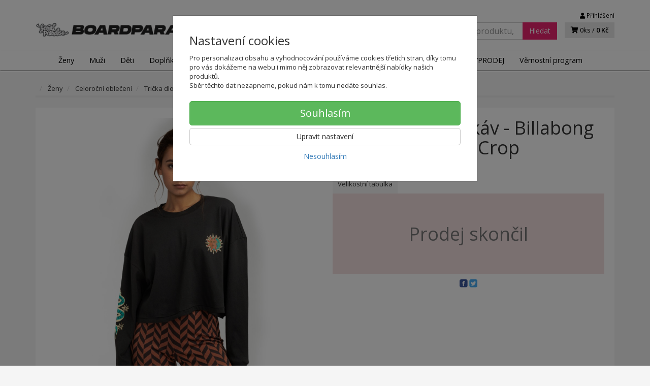

--- FILE ---
content_type: text/html; charset=utf-8
request_url: https://boardparadise.cz/tricka-dlouhy-rukav-billabong-beach-boyfriend-crop
body_size: 22248
content:
<!doctype html>
<html lang="cs">
	<head itemscope itemtype="http://schema.org/WebSite">
		<title>Trička dlouhý rukáv - Billabong Beach Boyfriend Crop - EBJZT00138-OFB | SNEAKERS PARADISE</title>
		<meta charset="utf-8" />

		<meta http-equiv="x-ua-compatible" content="ie=edge" />
		<meta name="viewport" content="width=device-width, initial-scale=1, shrink-to-fit=no" />
		<meta name="format-detection" content="telephone=no" />
		<meta name="description" content="D&amp;aacute;mska mikina Billabong Beach Boyfriend Crop je obľ&amp;uacute;ben&amp;yacute;m k&amp;uacute;skom vďaka jej pr&amp;iacute;jemn&amp;eacute;mu materi&amp;aacute;lu, past" />
		<meta name="keywords" content="" />
		<meta name="robots" content="all" />
		<meta name="author" content="SNEAKERS PARADISE" itemprop="name" />
		<meta name="generator" content="Shoptec" />
		<meta itemprop="url" content="https://boardparadise.cz" />


		<script src="https://www.googletagmanager.com/gtag/js?id=AW-414904149" async></script>
		<script>
			window.dataLayer = [{"page":{"type":"product"},"product":{"id":null,"item_group_id":59140,"name":"Billabong Beach Boyfriend Crop","brand":"Billabong","category":"Ženy / Celoroční oblečení / Trička dlouhý rukáv","sku":"","ean":"","price":504.1677,"vat":21,"currency":"CZK"}}];
			function gtag(){ dataLayer.push(arguments); }
			gtag('js', new Date());
				gtag('config', "AW-414904149");
				gtag('config', "G-NR2W4K2KGW");
				gtag('config', "414904149", {'allow_enhanced_conversions':true});
		</script>

		<script>
		(function(w,d,s,l,i){ w[l]=w[l]||[];w[l].push({ 'gtm.start':
		new Date().getTime(),event:'gtm.js'});var f=d.getElementsByTagName(s)[0],
		j=d.createElement(s),dl=l!='dataLayer'?'&l='+l:'';j.async=true;j.src=
		'https://www.googletagmanager.com/gtm.js?id='+i+dl;f.parentNode.insertBefore(j,f);
		})(window,document,'script','dataLayer',"GTM-WQGHG5C");
		</script>

		<script>
		!function(f,b,e,v,n,t,s){if(f.fbq)return;n=f.fbq=function(){n.callMethod?
		n.callMethod.apply(n,arguments):n.queue.push(arguments)};if(!f._fbq)f._fbq=n;
		n.push=n;n.loaded=!0;n.version='2.0';n.queue=[];t=b.createElement(e);t.async=!0;
		t.src=v;s=b.getElementsByTagName(e)[0];s.parentNode.insertBefore(t,s)}(window,
		document,'script','https://connect.facebook.net/en_US/fbevents.js');
		fbq('init', "466124415692409");
		fbq('track', 'PageView');
		</script>








		<meta property="og:title" content="Trička dlouhý rukáv - Billabong Beach Boyfriend Crop - EBJZT00138-OFB" />
<meta property="og:image" content="/images/products-cache/f0f966395fe2398c6b881b73d5cd1cbb/128063_w600_h600.jpg" />
<meta property="og:description" content="" />
<meta property="og:url" content="https://boardparadise.cz/tricka-dlouhy-rukav-billabong-beach-boyfriend-crop" />
<meta property="og:site_name" content="SNEAKERS PARADISE" />
<meta property="og:type" content="product" />

<link rel="canonical" href="https://boardparadise.cz/tricka-dlouhy-rukav-billabong-beach-boyfriend-crop" />

		<link rel="icon" href="/images/template/f0f966395fe2398c6b881b73d5cd1cbb/favicon.ico?ae1b3582" />
		<link rel="stylesheet" href="//maxcdn.bootstrapcdn.com/bootstrap/3.3.7/css/bootstrap.min.css" integrity="sha384-BVYiiSIFeK1dGmJRAkycuHAHRg32OmUcww7on3RYdg4Va+PmSTsz/K68vbdEjh4u" crossorigin="anonymous" />
		<link rel="stylesheet" href="//use.fontawesome.com/releases/v5.0.13/css/all.css" integrity="sha384-DNOHZ68U8hZfKXOrtjWvjxusGo9WQnrNx2sqG0tfsghAvtVlRW3tvkXWZh58N9jp" crossorigin="anonymous" />
		<link rel="stylesheet" href="//cdnjs.cloudflare.com/ajax/libs/fancybox/3.2.5/jquery.fancybox.min.css" integrity="sha256-ygkqlh3CYSUri3LhQxzdcm0n1EQvH2Y+U5S2idbLtxs=" crossorigin="anonymous" />
		<link rel="stylesheet" href="//code.jquery.com/ui/1.12.1/themes/base/jquery-ui.min.css" />
		<link rel="stylesheet" href="https://cdnjs.cloudflare.com/ajax/libs/spinkit/2.0.0/spinkit.min.css" integrity="sha512-kRYkjiYH/VXxoiaDK2oGNMKIi8VQVfie1lkYGX3kmfzWNR2kfaF5ze0885W3/eE6lIiURBsZA91M/WNvCajHMw==" crossorigin="anonymous" referrerpolicy="no-referrer" />
		<link href="/assets/template/default/css/cookiebar.css" rel="stylesheet" type="text/css" />
			<link rel="stylesheet" href="/assets/template/default/data/f0f966395fe2398c6b881b73d5cd1cbb/all.css?33c17b88" />
			<link rel="stylesheet" href="/assets/template/default/data/f0f966395fe2398c6b881b73d5cd1cbb/custom.css?17c08e84" />
		<link rel="stylesheet" type="text/css" href="https://fonts.googleapis.com/css?family=Open+Sans:400,600|Open+Sans+Condensed:300,700&subset=latin,greek,latin-ext,cyrillic,cyrillic-ext" />
<link href="https://maxcdn.bootstrapcdn.com/font-awesome/4.7.0/css/font-awesome.min.css" rel="stylesheet" integrity="sha384-wvfXpqpZZVQGK6TAh5PVlGOfQNHSoD2xbE+QkPxCAFlNEevoEH3Sl0sibVcOQVnN" crossorigin="anonymous">
<meta name="google-site-verification" content="TNVGB8MvMxX7g3lRf4MA3aZ2WMoapnjxDY0ehDOc2wQ"/>
<script async src="https://scripts.luigisbox.com/LBX-412731.js"></script>

<script>
  document.addEventListener("DOMContentLoaded", function () {
    const selectElement = document.getElementById("frm-deliveryInformationForm-invoice-country_id");
    if (selectElement) {
      selectElement.value = "2";
      // Trigger change event if needed
      const event = new Event('change', { bubbles: true });
      selectElement.dispatchEvent(event);
    }
  });
</script>

	</head>
	<body data-price_level_id="1" class="customer-guest">
		<!--[if lte IE 9]>
		<div class="alert alert-danger mb-0">Používate <b>zastaralý</b> internetový prehliadač, z toho dôvodu Vám niektoré časti stránky nemusia fungovať správne. Prosíme <a href="http://browsehappy.com/" target="_blank" rel="nofollow">aktualizujte si svoj internetový prehliadač</a>.</div>
		<![endif]-->


		<noscript><iframe src="https://www.googletagmanager.com/ns.html?id=GTM-WQGHG5C" height="0" width="0" style="display:none;visibility:hidden"></iframe></noscript>
		<noscript><img height="1" width="1" style="display:none" src="https://www.facebook.com/tr?id=466124415692409&ev=PageView&noscript=1" alt="" /></noscript>

        


    <div class="headers-mobile">
        <header>
            <div class="header-blocks">
                <div class="header-block header-block-lft">
                    <div class="logo logo-img">
                        <a href="/">
                                <img src="/images/template/f0f966395fe2398c6b881b73d5cd1cbb/logo.png?v=1605101524" alt="SNEAKERS PARADISE" />
                        </a>
                    </div>
                </div>
                <div class="header-block header-block-rgt">
                    <ul class="nav nav-pills pull-right">
                        <li>
                            <a href="tel:00421905204787" rel="nofollow">
                                <i class="fas fa-phone"></i>
                            </a>
                        </li>
                        <li>
                            <a href="#searchMobile" data-toggle="collapse" rel="nofollow" style="display: none">
                                <i class="fas fa-search"></i>
                            </a>
                            <div class="mobile-content mobile-content-nobottom collapse in" id="searchMobile" itemscope itemtype="http://schema.org/WebSite">
                                <div class="mobile-content-item">
                                    <meta itemprop="url" content="https://boardparadise.cz" />
                                    <form action="/tricka-dlouhy-rukav-billabong-beach-boyfriend-crop" method="post" id="frm-search2Form" class="form-inline no-validate" autocomplete="off" role="search" itemprop="potentialAction" itemscope itemtype="http://schema.org/SearchAction">
                                        <meta itemprop="target" content="https://boardparadise.cz/vyhledavani/?query={query}" />
                                        <input type="search" name="query" data-autocomplete="/vyhledavani/json-all" id="frm-search2Form-query" required="required" data-nette-rules='[{"op":":filled","msg":"Toto pole je povinné."}]' class="form-control" placeholder="Napište hledané slovo" itemprop="query-input" />
                                        <button class="btn btn-default" type="submit">🔎</button>
                                        <div class="clearfix"></div>
                                    <input type="hidden" name="_token_" value="gouzdclbrhaWQOqjZefqJBR9m1dAcmgnK2G88=" /><input type="hidden" name="_do" value="search2Form-submit" /><!--[if IE]><input type=IEbug disabled style="display:none"><![endif]-->
</form>

                                </div>
                            </div>
                        </li>
                        <li>
                            <a href="#customerWindow" role="button" data-toggle="modal" rel="nofollow"><i class="fas fa-user"></i></a>
                        </li>
                        <li id="snippet--shoppingCartCounterMobile">
                            <a class="cart" rel="nofollow" data-count="0" href="/nakupni-kosik/">
                                <i class="fas fa-shopping-cart"></i>
                            </a>
                        </li>
                        <li>
                            <a href="#menuMobile" data-toggle="collapse" rel="nofollow">
                                <i class="fas fa-bars"></i>
                            </a>
                            <div class="mobile-content collapse" id="menuMobile">
                                <div class="mobile-content-item">
                                    <a href="#menuMobileCategories" class="dropdown-toggle" type="button" rel="nofollow" data-toggle="collapse">
                                        Kategorie
                                        <span class="caret"></span>
                                    </a>
                                    <ul class="nav navbar-nav collapse" id="menuMobileCategories">
                                        <li data-category_id="1499" class="dropdown">
                                            
                                            <a class="dropdown-toggle" data-toggle="dropdown" href="/zena/">
                                                Ženy
                                                <span class="caret"></span>
                                            </a>
                                            <ul class="dropdown-menu">
                                                <li><a href="/zena/"><small>ukázat vše</small></a></li>
                                                <li data-category_id="1505">
                                                    <a href="/zena/obuv/">Obuv</a>
                                                </li>
                                                <li data-category_id="1506">
                                                    <a href="/zena/letni-obleceni/">Letní oblečení</a>
                                                </li>
                                                <li data-category_id="1507">
                                                    <a href="/zena/zimni-obleceni/">Zimní oblečení</a>
                                                </li>
                                                <li data-category_id="1508">
                                                    <a href="/zena/celorocni-obleceni/">Celoroční oblečení</a>
                                                </li>
                                            </ul>

                                        </li>
                                        <li data-category_id="1500" class="dropdown">
                                            
                                            <a class="dropdown-toggle" data-toggle="dropdown" href="/muz/">
                                                Muži
                                                <span class="caret"></span>
                                            </a>
                                            <ul class="dropdown-menu">
                                                <li><a href="/muz/"><small>ukázat vše</small></a></li>
                                                <li data-category_id="1509">
                                                    <a href="/muz/obuv/">Obuv</a>
                                                </li>
                                                <li data-category_id="1510">
                                                    <a href="/muz/letni-obleceni/">Letní oblečení</a>
                                                </li>
                                                <li data-category_id="1511">
                                                    <a href="/muz/zimni-obleceni/">Zimní oblečení</a>
                                                </li>
                                                <li data-category_id="1512">
                                                    <a href="/muz/celorocni-obleceni/">Celoroční oblečení</a>
                                                </li>
                                            </ul>

                                        </li>
                                        <li data-category_id="1501" class="dropdown">
                                            
                                            <a class="dropdown-toggle" data-toggle="dropdown" href="/junior/">
                                                Děti
                                                <span class="caret"></span>
                                            </a>
                                            <ul class="dropdown-menu">
                                                <li><a href="/junior/"><small>ukázat vše</small></a></li>
                                                <li data-category_id="1513">
                                                    <a href="/junior/obuv/">Obuv</a>
                                                </li>
                                                <li data-category_id="1514">
                                                    <a href="/junior/letni-obleceni/">Letní oblečení</a>
                                                </li>
                                                <li data-category_id="1515">
                                                    <a href="/junior/zimni-obleceni/">Zimní oblečení</a>
                                                </li>
                                                <li data-category_id="1516">
                                                    <a href="/junior/celorocni-obleceni/">Celoroční oblečení</a>
                                                </li>
                                            </ul>

                                        </li>
                                        <li data-category_id="1502" class="dropdown">
                                            
                                            <a class="dropdown-toggle" data-toggle="dropdown" href="/doplnky/">
                                                Doplňky
                                                <span class="caret"></span>
                                            </a>
                                            <ul class="dropdown-menu">
                                                <li><a href="/doplnky/"><small>ukázat vše</small></a></li>
                                                <li data-category_id="1517">
                                                    <a href="/doplnky/letni-doplnky/">Letní doplňky</a>
                                                </li>
                                                <li data-category_id="1518">
                                                    <a href="/doplnky/zimni-doplnky/">Zimní doplňky</a>
                                                </li>
                                                <li data-category_id="1519">
                                                    <a href="/doplnky/celorocni-doplnky/">Celoroční doplňky</a>
                                                </li>
                                                <li data-category_id="1520">
                                                    <a href="/doplnky/tasky-a-batohy/">Tašky a batohy</a>
                                                </li>
                                            </ul>

                                        </li>
                                        <li data-category_id="1503" class="dropdown">
                                            
                                            <a class="dropdown-toggle" data-toggle="dropdown" href="/snowboarding/">
                                                Snowboarding
                                                <span class="caret"></span>
                                            </a>
                                            <ul class="dropdown-menu">
                                                <li><a href="/snowboarding/"><small>ukázat vše</small></a></li>
                                                <li data-category_id="1522">
                                                    <a href="/snowboarding/zena/">Ženy</a>
                                                </li>
                                                <li data-category_id="1523">
                                                    <a href="/snowboarding/muz/">Muži</a>
                                                </li>
                                                <li data-category_id="1524">
                                                    <a href="/snowboarding/junior/">Děti</a>
                                                </li>
                                                <li data-category_id="1525">
                                                    <a href="/snowboarding/prislusenstvi/">Příslušenství</a>
                                                </li>
                                            </ul>

                                        </li>
                                        <li data-category_id="1504" class="dropdown">
                                            
                                            <a class="dropdown-toggle" data-toggle="dropdown" href="/skateboarding/">
                                                Skateboarding
                                                <span class="caret"></span>
                                            </a>
                                            <ul class="dropdown-menu">
                                                <li><a href="/skateboarding/"><small>ukázat vše</small></a></li>
                                                <li data-category_id="1526">
                                                    <a href="/skateboarding/skateboardy/">Skateboardy</a>
                                                </li>
                                                <li data-category_id="1527">
                                                    <a href="/skateboarding/longboard/">Longboardy</a>
                                                </li>
                                                <li data-category_id="1528">
                                                    <a href="/skateboarding/-prislusenstvi/">Příslušenství</a>
                                                </li>
                                            </ul>

                                        </li>
                                        <li data-category_id="1721" class="dropdown">
                                            
                                            <a class="dropdown-toggle" data-toggle="dropdown" href="/sportovni-vybava/">
                                                Sport
                                                <span class="caret"></span>
                                            </a>
                                            <ul class="dropdown-menu">
                                                <li><a href="/sportovni-vybava/"><small>ukázat vše</small></a></li>
                                                <li data-category_id="1741">
                                                    <a href="/sportovni-vybava/basketbal/">Basketbal</a>
                                                </li>
                                                <li data-category_id="1722">
                                                    <a href="/sportovni-vybava/fotbal/">Fotbal</a>
                                                </li>
                                                <li data-category_id="1747">
                                                    <a href="/sportovni-vybava/turistika/">Turistika</a>
                                                </li>
                                            </ul>

                                        </li>
                                        <li data-category_id="1784" class="dropdown">
                                                                                        <a href="/darkove-poukazky/">Dárkové poukázky</a>
                                            
                                        </li>
                                    </ul>
                                </div>
                                <div class="mobile-content-item">
                                    <a href="#menuMobile1" class="dropdown-toggle" type="button" data-toggle="collapse" rel="nofollow">
                                        Menu
                                        <span class="caret"></span>
                                    </a>
                                    <ul class="nav navbar-nav collapse" id="menuMobile1">
                                        






<li data-menu_item_id="18">
    <a href="https://boardparadise.cz/znacky">Značky</a>
</li>



<li data-menu_item_id="46">
    <a href="https://boardparadise.cz/slevy/">VÝPRODEJ</a>
</li>


<li data-menu_item_id="49">
    <a href="/vernostni-program.html">Věrnostní program</a>
</li>


                                    </ul>
                                </div>
                                <div class="mobile-content-item">
                                    <a href="#menuMobile2" class="dropdown-toggle" type="button" data-toggle="collapse" rel="nofollow">
                                        O nás
                                        <span class="caret"></span>
                                    </a>
                                    <ul class="nav navbar-nav collapse" id="menuMobile2">
                                        


<li data-menu_item_id="3">
    <a href="/kontakt.html">Kontakt</a>
</li>



<li data-menu_item_id="4">
    <a href="/obchodni-podminky.html">Obchodní podmínky</a>
</li>



<li data-menu_item_id="5">
    <a href="/ochrana-osobnich-udaju.html">Ochrana osobních údajů</a>
</li>




<li data-menu_item_id="47">
    <a href="https://boardparadise.cz/blog/">Blog</a>
</li>

                                    </ul>
                                </div>
                                <div class="mobile-content-item">
                                    <a href="#menuMobile5" class="dropdown-toggle" type="button" data-toggle="collapse" rel="nofollow">
                                        Zákaznický servis
                                        <span class="caret"></span>
                                    </a>
                                    <ul class="nav navbar-nav collapse" id="menuMobile5">
                                        


<li data-menu_item_id="23">
    <a href="/doprava-a-platba.html">Doprava a platba</a>
</li>



<li data-menu_item_id="24">
    <a href="/reklamace-zbozi.html">Reklamace zboží</a>
</li>



<li data-menu_item_id="28">
    <a href="/vraceni-zbozi.html">Vrácení zboží</a>
</li>



<li data-menu_item_id="44">
    <a href="/velkostni-tabulky.html">Velikostní tabulky</a>
</li>



<li data-menu_item_id="31">
    <a href="/vernostni-program.html">Věrnostní program</a>
</li>




<li data-menu_item_id="26">
    <a href="https://boardparadise.cz/faq/">FAQ</a>
</li>

                                    </ul>
                                </div>
                            </div>
                        </li>
                    </ul>
                </div>
            </div>
        </header>
    </div>
    <div class="headers">
        <header class="main">
            <div class="container">
                <div class="row">
                    <div class="col-md-3 col-xs-12">
                        <div class="row">
                            <div class="col-sm-12 col-xs-6">
                                <div class="logo">
                                    <a href="/">
                                            <img src="/images/template/f0f966395fe2398c6b881b73d5cd1cbb/logo.png?v=1605101524" alt="SNEAKERS PARADISE" />
                                    </a>
                                </div>
                            </div>
                            <div class="col-xs-6 visible-xs text-right">
                                <a href="#navbar-main" data-toggle="collapse" class="link-mobile" rel="nofollow">
                                    <i class="fas fa-bars"></i>
                                </a>
                                <a class="link-mobile" rel="nofollow" href="/nakupni-kosik/">
                                    <i class="fas fa-shopping-cart"></i>
                                    0
                                </a>
                            </div>
                        </div>
                    </div>
                    <div class="col-md-9 col-xs-12">
                        <div class="row order-container">
                            <div class="col-xs-12 order-2">
                                <ul class="nav nav-pills">
                                    <li>
                                        <a href="tel:00421905204787" rel="nofollow">
                                            <i class="fas fa-phone"></i>
                                            +421 905 204 787
                                        </a>
                                    </li>
                                    <li class="hidden-xs">
                                        <a href="mailto:zakaznickyservis@boardparadise.cz" rel="nofollow">
                                            <i class="fas fa-envelope"></i>
                                            zakaznickyservis@boardparadise.cz
                                        </a>
                                    </li>
                                    <li>
                                        <a href="#customerWindow" role="button" data-toggle="modal" rel="nofollow"><i class="fas fa-user"></i> Přihlášení</a>
                                    </li>
                                </ul>
                            </div>
                            <div class="col-xs-12 order-1 text-right">
                                <div class="search" itemscope itemtype="http://schema.org/WebSite">
                                    <meta itemprop="url" content="https://boardparadise.cz" />
                                    <form action="/tricka-dlouhy-rukav-billabong-beach-boyfriend-crop" method="post" id="frm-searchForm" class="form-inline no-validate" autocomplete="off" role="search" itemprop="potentialAction" itemscope itemtype="http://schema.org/SearchAction">
                                        <meta itemprop="target" content="https://boardparadise.cz/vyhledavani/?query={query}" />
                                        <div class="input-group">
                                            <input type="search" name="query" data-autocomplete="/vyhledavani/json-all" id="frm-searchForm-query" required="required" data-nette-rules='[{"op":":filled","msg":"Toto pole je povinné."}]' class="form-control" placeholder="Napište hledané slovo" itemprop="query-input" />
                                            <span class="input-group-btn hidden-xs">
                                                <button class="btn btn-default" type="submit">Hledat</button>
                                            </span>
                                        </div>
                                    <input type="hidden" name="_token_" value="eyrx0udgv7cdh6NINcWJmKdGYmaTkDUxgxvrQ=" /><input type="hidden" name="_do" value="searchForm-submit" /><!--[if IE]><input type=IEbug disabled style="display:none"><![endif]-->
</form>

                                </div>

                                <a class="cart" rel="nofollow" href="/nakupni-kosik/" id="snippet--shoppingCartCounter">
                                    <i class="fas fa-shopping-cart"></i>
                                    0ks /
                                        <b>0 Kč</b>
                                </a>

                                <div class="clearfix"></div>
                            </div>
                        </div>
                    </div>
                </div>
            </div>
        </header>
    </div>

    <div class="navbar navbar-main" role="navigation">
        <div class="container">
            <div id="navbar-main" class="collapse navbar-collapse">
                <ul class="nav navbar-nav">
                    <li class="hidden-xs">
                        <a href="https://boardparadise.cz" rel="nofollow">
                            <i class="fas fa-home"></i>
                            <span class="sr-only">Úvod</span>
                        </a>
                    </li>


    <li data-menu_item_id="7" data-category_id="1499" class="dropdown dropdown-megamenu">
        
            <a href="/zena/" data-toggle="dropdown" class="dropdown-toggle">
                Ženy
                <span class="caret"></span>
            </a>
            <ul class="dropdown-menu dropdown-megamenu-item row">
                <li data-category_id="1505" class="col-sm-3">

                    <div class="row">
                        <div class="col-sm-4">
                            <a href="/zena/obuv/">
                                <img src="/images/categories-cache/f0f966395fe2398c6b881b73d5cd1cbb/1505_w80_h80.png" alt="Obuv" class="dropdown-megamenu-image" />
                            </a>
                        </div>
                        <div class="col-sm-8">
                            <a title="Obuv" href="/zena/obuv/" class="dropdown-megamenu-primary">Obuv</a>
                                                    <ul class="dropdown-megamenu-subitem">
                                <li data-category_id="1656"><a title="Pantofle" href="/zena/obuv/pantofle/">Pantofle</a></li>
                                <li data-category_id="1718"><a title="Slip-On tenisky" href="/zena/obuv/slip-on-tenisky/">Slip-On tenisky</a></li>
                                <li data-category_id="1529"><a title="Tenisky" href="/zena/obuv/tenisky/">Tenisky</a></li>
                                <li data-category_id="1531"><a title="Žabky" href="/zena/obuv/zabky/">Žabky</a></li>
                                <li data-category_id="1653"><a title="Sandály" href="/zena/obuv/sandaly/">Sandály</a></li>
                                <li data-category_id="1532"><a title="Zimní obuv" href="/zena/obuv/zimni-obuv/">Zimní obuv</a></li>
                        </ul>

                        </div>
                    </div>
                </li>
                <li data-category_id="1506" class="col-sm-3">

                    <div class="row">
                        <div class="col-sm-4">
                            <a href="/zena/letni-obleceni/">
                                <img src="/images/categories-cache/f0f966395fe2398c6b881b73d5cd1cbb/1506_w80_h80.png" alt="Letní oblečení" class="dropdown-megamenu-image" />
                            </a>
                        </div>
                        <div class="col-sm-8">
                            <a title="Letní oblečení" href="/zena/letni-obleceni/" class="dropdown-megamenu-primary">Letní oblečení</a>
                                                    <ul class="dropdown-megamenu-subitem">
                                <li data-category_id="1535"><a title="Krátke kalhoty" href="/zena/letni-obleceni/kratke-kalhoty/">Krátke kalhoty</a></li>
                                <li data-category_id="1536"><a title="Lycra" href="/zena/letni-obleceni/lycra/">Lycra</a></li>
                                <li data-category_id="1537"><a title="Overaly" href="/zena/letni-oblecenii/overaly/">Overaly</a></li>
                                <li data-category_id="1538"><a title="Plavky" href="/zena/letni-oblecenii/plavky/">Plavky</a></li>
                                <li data-category_id="1539"><a title="Šaty" href="/zena/letni-obleceni/saty/">Šaty</a></li>
                                <li data-category_id="1540"><a title="Sukně" href="/zena/letni-obleceni/sukne/">Sukně</a></li>
                                <li data-category_id="1541"><a title="Tílka a topy" href="/zena/letni-obleceni/tilka-a-topy/">Tílka a topy</a></li>
                        </ul>

                        </div>
                    </div>
                </li>
                <li data-category_id="1507" class="col-sm-3">

                    <div class="row">
                        <div class="col-sm-4">
                            <a href="/zena/zimni-obleceni/">
                                <img src="/images/categories-cache/f0f966395fe2398c6b881b73d5cd1cbb/1507_w80_h80.png" alt="Zimní oblečení" class="dropdown-megamenu-image" />
                            </a>
                        </div>
                        <div class="col-sm-8">
                            <a title="Zimní oblečení" href="/zena/zimni-obleceni/" class="dropdown-megamenu-primary">Zimní oblečení</a>
                                                    <ul class="dropdown-megamenu-subitem">
                                <li data-category_id="1542"><a title="SNB kalhoty" href="/zena/zimni-obleceni/snb-kalhoty/">SNB kalhoty</a></li>
                                <li data-category_id="1543"><a title="Technické mikiny" href="/zena/zimni-obleceni/technicke-mikiny/">Technické mikiny</a></li>
                                <li data-category_id="1662"><a title="Termoprádlo" href="/zena/zimni-obleceni/termopradlo/">Termoprádlo</a></li>
                                <li data-category_id="1544"><a title="Zimní bundy" href="/zena/zimni-obleceni/zimni-bundy/">Zimní bundy</a></li>
                        </ul>

                        </div>
                    </div>
                </li>
                <li data-category_id="1508" class="col-sm-3">

                    <div class="row">
                        <div class="col-sm-4">
                            <a href="/zena/celorocni-obleceni/">
                                <img src="/images/categories-cache/f0f966395fe2398c6b881b73d5cd1cbb/1508_w80_h80.png" alt="Celoroční oblečení" class="dropdown-megamenu-image" />
                            </a>
                        </div>
                        <div class="col-sm-8">
                            <a title="Celoroční oblečení" href="/zena/celorocni-obleceni/" class="dropdown-megamenu-primary">Celoroční oblečení</a>
                                                    <ul class="dropdown-megamenu-subitem">
                                <li data-category_id="1677"><a title="Body" href="/zena/celorocni-obleceni/body/">Body</a></li>
                                <li data-category_id="1655"><a title="Kalhoty a rifle" href="/zena/celorocni-obleceni/kalhoty-a-rifle/">Kalhoty a rifle</a></li>
                                <li data-category_id="1693"><a title="Košele" href="/zena/celorocni-obleceni/kosele/">Košele</a></li>
                                <li data-category_id="1546"><a title="Legíny" href="/zena/celorocni-obleceni/leginy/">Legíny</a></li>
                                <li data-category_id="1547"><a title="Mikiny" href="/zena/celorocni-obleceni/mikiny/">Mikiny</a></li>
                                <li data-category_id="1549"><a title="Přechodné bundy a vesty" href="/zena/celorocni-obleceni/prechodne-bundy-a-vesty/">Přechodné bundy a vesty</a></li>
                                <li data-category_id="1551"><a title="Šaty" href="/zena/celorocni-obleceni/saty/">Šaty</a></li>
                                <li data-category_id="1663"><a title="Spodní prádlo" href="/zena/celorocni-obleceni/spodni-pradlo/">Spodní prádlo</a></li>
                                <li data-category_id="1552"><a title="Svetry" href="/zena/celorocni-obleceni/svetry/">Svetry</a></li>
                                <li data-category_id="1764"><a title="Tepláková souprava" href="/zena/celorocni-obleceni/teplakova-souprava/">Tepláková souprava</a></li>
                                <li data-category_id="1553"><a title="Tepláky" href="/zena/celorocni-oblecenii/teplaky/">Tepláky</a></li>
                                <li data-category_id="1554"><a title="Trička" href="/zena/celorocni-obleceni/tricka/">Trička</a></li>
                                <li data-category_id="1555"><a title="Trička dlouhý rukáv" href="/zena/celorocni-obleceni/tricka-dlouhy-rukav/">Trička dlouhý rukáv</a></li>
                        </ul>

                        </div>
                    </div>
                </li>
            </ul>

    </li>
    <li data-menu_item_id="7" data-category_id="1500" class="dropdown dropdown-megamenu">
        
            <a href="/muz/" data-toggle="dropdown" class="dropdown-toggle">
                Muži
                <span class="caret"></span>
            </a>
            <ul class="dropdown-menu dropdown-megamenu-item row">
                <li data-category_id="1509" class="col-sm-3">

                    <div class="row">
                        <div class="col-sm-4">
                            <a href="/muz/obuv/">
                                <img src="/images/categories-cache/f0f966395fe2398c6b881b73d5cd1cbb/1509_w80_h80.png" alt="Obuv" class="dropdown-megamenu-image" />
                            </a>
                        </div>
                        <div class="col-sm-8">
                            <a title="Obuv" href="/muz/obuv/" class="dropdown-megamenu-primary">Obuv</a>
                                                    <ul class="dropdown-megamenu-subitem">
                                <li data-category_id="1657"><a title="Pantofle" href="/muz/obuv/pantofle/">Pantofle</a></li>
                                <li data-category_id="1752"><a title="Sandály" href="/muz/obuv/sandaly/">Sandály</a></li>
                                <li data-category_id="1719"><a title="Slip-On tenisky" href="/muz/obuv/slip-on-tenisky/">Slip-On tenisky</a></li>
                                <li data-category_id="1556"><a title="Tenisky" href="/muz/obuv/tenisky/">Tenisky</a></li>
                                <li data-category_id="1557"><a title="Žabky" href="/muz/obuv/zabky/">Žabky</a></li>
                                <li data-category_id="1558"><a title="Zimní obuv" href="/muz/obuv/zimni-obuv/">Zimní obuv</a></li>
                        </ul>

                        </div>
                    </div>
                </li>
                <li data-category_id="1510" class="col-sm-3">

                    <div class="row">
                        <div class="col-sm-4">
                            <a href="/muz/letni-obleceni/">
                                <img src="/images/categories-cache/f0f966395fe2398c6b881b73d5cd1cbb/1510_w80_h80.png" alt="Letní oblečení" class="dropdown-megamenu-image" />
                            </a>
                        </div>
                        <div class="col-sm-8">
                            <a title="Letní oblečení" href="/muz/letni-obleceni/" class="dropdown-megamenu-primary">Letní oblečení</a>
                                                    <ul class="dropdown-megamenu-subitem">
                                <li data-category_id="1559"><a title="Boardshorty" href="/muz/letne-oblecenie/boardshorty/">Boardshorty</a></li>
                                <li data-category_id="1560"><a title="Krátke kalhoty" href="/muz/letni-obleceni/kratke-kalhoty/">Krátke kalhoty</a></li>
                                <li data-category_id="1562"><a title="Plavky" href="/muz/letni-oblecenii/plavky/">Plavky</a></li>
                                <li data-category_id="1563"><a title="Tilka" href="/muz/letni-obleceni/tilka/">Tilka</a></li>
                        </ul>

                        </div>
                    </div>
                </li>
                <li data-category_id="1511" class="col-sm-3">

                    <div class="row">
                        <div class="col-sm-4">
                            <a href="/muz/zimni-obleceni/">
                                <img src="/images/categories-cache/f0f966395fe2398c6b881b73d5cd1cbb/1511_w80_h80.png" alt="Zimní oblečení" class="dropdown-megamenu-image" />
                            </a>
                        </div>
                        <div class="col-sm-8">
                            <a title="Zimní oblečení" href="/muz/zimni-obleceni/" class="dropdown-megamenu-primary">Zimní oblečení</a>
                                                    <ul class="dropdown-megamenu-subitem">
                                <li data-category_id="1564"><a title="SNB kalhoty" href="/muz/zimni-obleceni/snb-kalhoty/">SNB kalhoty</a></li>
                                <li data-category_id="1565"><a title="Technické mikiny" href="/muz/zimni-obleceni/technicke-mikiny/">Technické mikiny</a></li>
                                <li data-category_id="1566"><a title="Termo prádlo" href="/muz/zimni-obleceni/termo-pradlo/">Termo prádlo</a></li>
                                <li data-category_id="1567"><a title="Zimní bundy" href="/muz/zimni-obleceni/zimni-bundy/">Zimní bundy</a></li>
                        </ul>

                        </div>
                    </div>
                </li>
                <li data-category_id="1512" class="col-sm-3">

                    <div class="row">
                        <div class="col-sm-4">
                            <a href="/muz/celorocni-obleceni/">
                                <img src="/images/categories-cache/f0f966395fe2398c6b881b73d5cd1cbb/1512_w80_h80.png" alt="Celoroční oblečení" class="dropdown-megamenu-image" />
                            </a>
                        </div>
                        <div class="col-sm-8">
                            <a title="Celoroční oblečení" href="/muz/celorocni-obleceni/" class="dropdown-megamenu-primary">Celoroční oblečení</a>
                                                    <ul class="dropdown-megamenu-subitem">
                                <li data-category_id="1568"><a title="Dresy" href="/muz/celorocni-obleceni/dresy/">Dresy</a></li>
                                <li data-category_id="1571"><a title="Kalhoty a rifle" href="/muz/celorocni-obleceni/kalhoty-a-rifle/">Kalhoty a rifle</a></li>
                                <li data-category_id="1569"><a title="Košile" href="/muz/celorocni-obleceni/kosile/">Košile</a></li>
                                <li data-category_id="1570"><a title="Mikiny" href="/muz/celorocni-obleceni/mikiny/">Mikiny</a></li>
                                <li data-category_id="1573"><a title="Přechodné bundy a vesty" href="/muz/celorocni-obleceni/prechodne-bundy-a-vesty/">Přechodné bundy a vesty</a></li>
                                <li data-category_id="1575"><a title="Spodní prádlo" href="/muz/celorocni-obleceni/spodni-pradlo/">Spodní prádlo</a></li>
                                <li data-category_id="1767"><a title="Tepláková souprava" href="/muz/celorocni-obleceni/teplakova-souprava/">Tepláková souprava</a></li>
                                <li data-category_id="1576"><a title="Tepláky" href="/muz/celorocni-obleceni/teplaky/">Tepláky</a></li>
                                <li data-category_id="1577"><a title="Trička" href="/muz/celorocni-oblecenii/tricka/">Trička</a></li>
                                <li data-category_id="1578"><a title="Trička dlouhý rukáv" href="/muz/celorocni-obleceni/tricka-dlouhy-rukav/">Trička dlouhý rukáv</a></li>
                        </ul>

                        </div>
                    </div>
                </li>
            </ul>

    </li>
    <li data-menu_item_id="7" data-category_id="1501" class="dropdown dropdown-megamenu">
        
            <a href="/junior/" data-toggle="dropdown" class="dropdown-toggle">
                Děti
                <span class="caret"></span>
            </a>
            <ul class="dropdown-menu dropdown-megamenu-item row">
                <li data-category_id="1513" class="col-sm-3">

                    <div class="row">
                        <div class="col-sm-4">
                            <a href="/junior/obuv/">
                                <img src="/images/categories-cache/f0f966395fe2398c6b881b73d5cd1cbb/1513_w80_h80.png" alt="Obuv" class="dropdown-megamenu-image" />
                            </a>
                        </div>
                        <div class="col-sm-8">
                            <a title="Obuv" href="/junior/obuv/" class="dropdown-megamenu-primary">Obuv</a>
                                                    <ul class="dropdown-megamenu-subitem">
                                <li data-category_id="1658"><a title="Pantofle" href="/junior/obuv/pantofle/">Pantofle</a></li>
                                <li data-category_id="1753"><a title="Sandály" href="/deti/obuv/sandaly/">Sandály</a></li>
                                <li data-category_id="1720"><a title="Slip-On tenisky" href="/deti/obuv/slip-on-tenisky/">Slip-On tenisky</a></li>
                                <li data-category_id="1580"><a title="Tenisky" href="/junior/obuv/tenisky/">Tenisky</a></li>
                                <li data-category_id="1581"><a title="Žabky" href="/junior/obuv/zabky/">Žabky</a></li>
                                <li data-category_id="1582"><a title="Zimní obuv" href="/junior/obuv/zimni-obuv/">Zimní obuv</a></li>
                        </ul>

                        </div>
                    </div>
                </li>
                <li data-category_id="1514" class="col-sm-3">

                    <div class="row">
                        <div class="col-sm-4">
                            <a href="/junior/letni-obleceni/">
                                <img src="/images/categories-cache/f0f966395fe2398c6b881b73d5cd1cbb/1514_w80_h80.png" alt="Letní oblečení" class="dropdown-megamenu-image" />
                            </a>
                        </div>
                        <div class="col-sm-8">
                            <a title="Letní oblečení" href="/junior/letni-obleceni/" class="dropdown-megamenu-primary">Letní oblečení</a>
                                                    <ul class="dropdown-megamenu-subitem">
                                <li data-category_id="1584"><a title="Krátké kalhoty" href="/junior/letni-obleceni/kratke-kalhoty/">Krátké kalhoty</a></li>
                                <li data-category_id="1585"><a title="Overaly" href="/junior/letni-obleceni/overaly/">Overaly</a></li>
                                <li data-category_id="1586"><a title="Plavky" href="/junior/letni-obleceni/plavky/">Plavky</a></li>
                                <li data-category_id="1587"><a title="Šaty" href="/junior/letni-obleceni/saty/">Šaty</a></li>
                        </ul>

                        </div>
                    </div>
                </li>
                <li data-category_id="1515" class="col-sm-3">

                    <div class="row">
                        <div class="col-sm-4">
                            <a href="/junior/zimni-obleceni/">
                                <img src="/images/categories-cache/f0f966395fe2398c6b881b73d5cd1cbb/1515_w80_h80.png" alt="Zimní oblečení" class="dropdown-megamenu-image" />
                            </a>
                        </div>
                        <div class="col-sm-8">
                            <a title="Zimní oblečení" href="/junior/zimni-obleceni/" class="dropdown-megamenu-primary">Zimní oblečení</a>
                                                    <ul class="dropdown-megamenu-subitem">
                                <li data-category_id="1589"><a title="SNB kalhoty" href="/junior/zimni-obleceni/snb-kalhoty/">SNB kalhoty</a></li>
                                <li data-category_id="1591"><a title="Zimní bundy" href="/junior/zimni-obleceni/zimni-bundy/">Zimní bundy</a></li>
                        </ul>

                        </div>
                    </div>
                </li>
                <li data-category_id="1516" class="col-sm-3">

                    <div class="row">
                        <div class="col-sm-4">
                            <a href="/junior/celorocni-obleceni/">
                                <img src="/images/categories-cache/f0f966395fe2398c6b881b73d5cd1cbb/1516_w80_h80.png" alt="Celoroční oblečení" class="dropdown-megamenu-image" />
                            </a>
                        </div>
                        <div class="col-sm-8">
                            <a title="Celoroční oblečení" href="/junior/celorocni-obleceni/" class="dropdown-megamenu-primary">Celoroční oblečení</a>
                                                    <ul class="dropdown-megamenu-subitem">
                                <li data-category_id="1765"><a title="Tepláková souprava" href="/junior/celorocni-obleceni/teplakova-souprava/">Tepláková souprava</a></li>
                                <li data-category_id="1593"><a title="Dresy" href="/junior/celorocni-obleceni/dresy/">Dresy</a></li>
                                <li data-category_id="1595"><a title="Legíny" href="/junior/celorocni-obleceni/leginy/">Legíny</a></li>
                                <li data-category_id="1596"><a title="Mikiny" href="/junior/celorocni-obleceni/mikiny/">Mikiny</a></li>
                                <li data-category_id="1669"><a title="Tepláky" href="/junior/celorocni-obleceni/teplaky/">Tepláky</a></li>
                                <li data-category_id="1599"><a title="Tričká" href="/junior/celorocni-obleceni/tricka/">Tričká</a></li>
                                <li data-category_id="1600"><a title="Trička dlouhý rukáv" href="/junior/celorocni-obleceni/tricka-dlouhy-rukav/">Trička dlouhý rukáv</a></li>
                        </ul>

                        </div>
                    </div>
                </li>
            </ul>

    </li>
    <li data-menu_item_id="7" data-category_id="1502" class="dropdown dropdown-megamenu">
        
            <a href="/doplnky/" data-toggle="dropdown" class="dropdown-toggle">
                Doplňky
                <span class="caret"></span>
            </a>
            <ul class="dropdown-menu dropdown-megamenu-item row">
                <li data-category_id="1517" class="col-sm-3">

                    <div class="row">
                        <div class="col-sm-4">
                            <a href="/doplnky/letni-doplnky/">
                                <img src="/images/categories-cache/f0f966395fe2398c6b881b73d5cd1cbb/1517_w80_h80.png" alt="Letní doplňky" class="dropdown-megamenu-image" />
                            </a>
                        </div>
                        <div class="col-sm-8">
                            <a title="Letní doplňky" href="/doplnky/letni-doplnky/" class="dropdown-megamenu-primary">Letní doplňky</a>
                                                    <ul class="dropdown-megamenu-subitem">
                                <li data-category_id="1602"><a title="Osušky" href="/doplnky/letni-doplnky/osusky/">Osušky</a></li>
                                <li data-category_id="1604"><a title="Sluneční brýle" href="/doplnky/letni-doplnky/slunecni-bryle/">Sluneční brýle</a></li>
                                <li data-category_id="1605"><a title="Šňůrky" href="/doplnky/letni-doplnky/snurky/">Šňůrky</a></li>
                        </ul>

                        </div>
                    </div>
                </li>
                <li data-category_id="1518" class="col-sm-3">

                    <div class="row">
                        <div class="col-sm-4">
                            <a href="/doplnky/zimni-doplnky/">
                                <img src="/images/categories-cache/f0f966395fe2398c6b881b73d5cd1cbb/1518_w80_h80.png" alt="Zimní doplňky" class="dropdown-megamenu-image" />
                            </a>
                        </div>
                        <div class="col-sm-8">
                            <a title="Zimní doplňky" href="/doplnky/zimni-doplnky/" class="dropdown-megamenu-primary">Zimní doplňky</a>
                                                    <ul class="dropdown-megamenu-subitem">
                                <li data-category_id="1664"><a title="Čelenky" href="/doplnky/zimni-doplnky/celenky/">Čelenky</a></li>
                                <li data-category_id="1606"><a title="Čepice" href="/doplnky/zimni-doplnky/cepice/">Čepice</a></li>
                                <li data-category_id="1607"><a title="Kukly" href="/doplnky/zimni-doplnky/kukly/">Kukly</a></li>
                                <li data-category_id="1608"><a title="Nákrčník" href="/doplnky/zimni-doplnky/nakrcnik/">Nákrčník</a></li>
                                <li data-category_id="1609"><a title="Rukavice" href="/doplnky/zimni-doplnky/rukavice/">Rukavice</a></li>
                                <li data-category_id="1610"><a title="Šála" href="/doplnky/zimni-doplnky/sal/">Šála</a></li>
                        </ul>

                        </div>
                    </div>
                </li>
                <li data-category_id="1519" class="col-sm-3">

                    <div class="row">
                        <div class="col-sm-4">
                            <a href="/doplnky/celorocni-doplnky/">
                                <img src="/images/categories-cache/f0f966395fe2398c6b881b73d5cd1cbb/1519_w80_h80.png" alt="Celoroční doplňky" class="dropdown-megamenu-image" />
                            </a>
                        </div>
                        <div class="col-sm-8">
                            <a title="Celoroční doplňky" href="/doplnky/celorocni-doplnky/" class="dropdown-megamenu-primary">Celoroční doplňky</a>
                                                    <ul class="dropdown-megamenu-subitem">
                                <li data-category_id="1611"><a title="Klíčenky" href="/doplnky/celorocni-doplnky/klicenky/">Klíčenky</a></li>
                                <li data-category_id="1659"><a title="Klobouky" href="/doplnky/celorocni-doplnky/klobouky/">Klobouky</a></li>
                                <li data-category_id="1617"><a title="Kšiltovky" href="/doplnky/celorocni-doplnky/ksiltovky/">Kšiltovky</a></li>
                                <li data-category_id="1660"><a title="Ledvinky" href="/doplnky/celorocni-doplnky/ledvinky/">Ledvinky</a></li>
                                <li data-category_id="1612"><a title="Opasky" href="/doplnky/celorocni-doplnky/opasky/">Opasky</a></li>
                                <li data-category_id="1613"><a title="Ostatní" href="/doplnky/celorocni-doplnky/ostatni/">Ostatní</a></li>
                                <li data-category_id="1618"><a title="Péče o obuv" href="/doplnky/celorocni-doplnky/pece-o-obuv/">Péče o obuv</a></li>
                                <li data-category_id="1615"><a title="Penály" href="/doplnky/celorocni-doplnky/penaly/">Penály</a></li>
                                <li data-category_id="1614"><a title="Peněženky" href="/doplnky/celorocni-doplnky/penezenky/">Peněženky</a></li>
                                <li data-category_id="1714"><a title="Podkolenky" href="/doplnky/celorocni-doplnky/podkolenky/">Podkolenky</a></li>
                                <li data-category_id="1675"><a title="Ponožky" href="/doplnky/celorocni-doplnky/ponozky/">Ponožky</a></li>
                        </ul>

                        </div>
                    </div>
                </li>
                <li data-category_id="1520" class="col-sm-3">

                    <div class="row">
                        <div class="col-sm-4">
                            <a href="/doplnky/tasky-a-batohy/">
                                <img src="/images/categories-cache/f0f966395fe2398c6b881b73d5cd1cbb/1520_w80_h80.png" alt="Tašky a batohy" class="dropdown-megamenu-image" />
                            </a>
                        </div>
                        <div class="col-sm-8">
                            <a title="Tašky a batohy" href="/doplnky/tasky-a-batohy/" class="dropdown-megamenu-primary">Tašky a batohy</a>
                                                    <ul class="dropdown-megamenu-subitem">
                                <li data-category_id="1619"><a title="Batohy" href="/doplnky/tasky-a-batohy/batohy/">Batohy</a></li>
                                <li data-category_id="1620"><a title="Cestovní tašky" href="/doplnky/tasky-a-batohy/cestovni-tasky/">Cestovní tašky</a></li>
                                <li data-category_id="1621"><a title="Kabelky" href="/doplnky/tasky-a-batohy/kabelky/">Kabelky</a></li>
                                <li data-category_id="1622"><a title="Kosmetické tašky" href="/doplnky/tasky-a-batohy/kosmeticke-tasky/">Kosmetické tašky</a></li>
                                <li data-category_id="1623"><a title="Kufry" href="/doplnky/tasky-a-batohy/kufry/">Kufry</a></li>
                                <li data-category_id="1624"><a title="Tašky" href="/doplnky/tasky-a-batohy/tasky/">Tašky</a></li>
                                <li data-category_id="1766"><a title="Tašky na cvičení" href="/doplnky/tasky-a-batohy/tasky-na-cviceni/">Tašky na cvičení</a></li>
                                <li data-category_id="1654"><a title="Tašky na notebook" href="/doplnky/tasky-a-batohy/tasky-na-notebook/">Tašky na notebook</a></li>
                        </ul>

                        </div>
                    </div>
                </li>
            </ul>

    </li>
    <li data-menu_item_id="7" data-category_id="1503" class="dropdown dropdown-megamenu">
        
            <a href="/snowboarding/" data-toggle="dropdown" class="dropdown-toggle">
                Snowboarding
                <span class="caret"></span>
            </a>
            <ul class="dropdown-menu dropdown-megamenu-item row">
                <li data-category_id="1522" class="col-sm-3">

                    <div class="row">
                        <div class="col-sm-4">
                            <a href="/snowboarding/zena/">
                                <img src="/images/categories-cache/f0f966395fe2398c6b881b73d5cd1cbb/1522_w80_h80.png" alt="Ženy" class="dropdown-megamenu-image" />
                            </a>
                        </div>
                        <div class="col-sm-8">
                            <a title="Ženy" href="/snowboarding/zena/" class="dropdown-megamenu-primary">Ženy</a>
                                                    <ul class="dropdown-megamenu-subitem">
                                <li data-category_id="1630"><a title="Boty na snowboard" href="/snowboarding/zena/-boty-na-snowboard/">Boty na snowboard</a></li>
                                <li data-category_id="1689"><a title="Snowboardové brýle" href="/snowboarding/zena/snowboardove-bryle/">Snowboardové brýle</a></li>
                                <li data-category_id="1627"><a title="Snowboardové desky" href="/snowboarding/zena/snowboardove-desky/">Snowboardové desky</a></li>
                                <li data-category_id="1682"><a title="Snowboardové sety" href="/snowboarding/zena/snowboardove-sety/">Snowboardové sety</a></li>
                                <li data-category_id="1694"><a title="Splitboarding" href="/snowboarding/zena/splitboarding/">Splitboarding</a></li>
                                <li data-category_id="1628"><a title="Snowboardové helmy" href="/snowboarding/zena/snowboardove-helmy/">Snowboardové helmy</a></li>
                                <li data-category_id="1629"><a title="Snowboardové vázání" href="/snowboarding/zena/snowboardove-vazani/">Snowboardové vázání</a></li>
                        </ul>

                        </div>
                    </div>
                </li>
                <li data-category_id="1523" class="col-sm-3">

                    <div class="row">
                        <div class="col-sm-4">
                            <a href="/snowboarding/muz/">
                                <img src="/images/categories-cache/f0f966395fe2398c6b881b73d5cd1cbb/1523_w80_h80.png" alt="Muži" class="dropdown-megamenu-image" />
                            </a>
                        </div>
                        <div class="col-sm-8">
                            <a title="Muži" href="/snowboarding/muz/" class="dropdown-megamenu-primary">Muži</a>
                                                    <ul class="dropdown-megamenu-subitem">
                                <li data-category_id="1634"><a title="Boty na snowboard" href="/snowboarding/muz/boty-na-snowboard/">Boty na snowboard</a></li>
                                <li data-category_id="1690"><a title="Snowboardové brýle" href="/snowboarding/muz/snowboardove-bryle/">Snowboardové brýle</a></li>
                                <li data-category_id="1631"><a title="Snowboardové desky" href="/snowboarding/muz/snowboardove-desky/">Snowboardové desky</a></li>
                                <li data-category_id="1632"><a title="Snowboardové helmy" href="/snowboarding/muz/snowboardove-helmy/">Snowboardové helmy</a></li>
                                <li data-category_id="1683"><a title="Snowboardové sety" href="/snowboarding/muz/snowboardove-sety/">Snowboardové sety</a></li>
                                <li data-category_id="1633"><a title="Snowboardové vázání" href="/snowboarding/muz/snowboardove-vazani/">Snowboardové vázání</a></li>
                                <li data-category_id="1695"><a title="Splitboarding" href="/snowboarding/muz/splitboarding/">Splitboarding</a></li>
                        </ul>

                        </div>
                    </div>
                </li>
                <li data-category_id="1524" class="col-sm-3">

                    <div class="row">
                        <div class="col-sm-4">
                            <a href="/snowboarding/junior/">
                                <img src="/images/categories-cache/f0f966395fe2398c6b881b73d5cd1cbb/1524_w80_h80.png" alt="Děti" class="dropdown-megamenu-image" />
                            </a>
                        </div>
                        <div class="col-sm-8">
                            <a title="Děti" href="/snowboarding/junior/" class="dropdown-megamenu-primary">Děti</a>
                                                    <ul class="dropdown-megamenu-subitem">
                                <li data-category_id="1692"><a title="Boty na snowboard" href="/snowboarding/deti/boty-na-snowboard/">Boty na snowboard</a></li>
                                <li data-category_id="1691"><a title="Snowboardové brýle" href="/snowboarding/junior/snowboardove-bryle/">Snowboardové brýle</a></li>
                                <li data-category_id="1636"><a title="Snowboardové helmy" href="/snowboarding/junior/snowboardove-helmy/">Snowboardové helmy</a></li>
                        </ul>

                        </div>
                    </div>
                </li>
                <li data-category_id="1525" class="col-sm-3">

                    <div class="row">
                        <div class="col-sm-4">
                            <a href="/snowboarding/prislusenstvi/">
                                <img src="/images/categories-cache/f0f966395fe2398c6b881b73d5cd1cbb/1525_w80_h80.png" alt="Příslušenství" class="dropdown-megamenu-image" />
                            </a>
                        </div>
                        <div class="col-sm-8">
                            <a title="Příslušenství" href="/snowboarding/prislusenstvi/" class="dropdown-megamenu-primary">Příslušenství</a>
                                                    <ul class="dropdown-megamenu-subitem">
                                <li data-category_id="1639"><a title="Obaly na snowboard" href="/snowboarding/prislusenstvi/obaly-na-snowboard/">Obaly na snowboard</a></li>
                                <li data-category_id="1640"><a title="Ostatní" href="/snowboarding/prislusenstvi/ostatni/">Ostatní</a></li>
                        </ul>

                        </div>
                    </div>
                </li>
            </ul>

    </li>
    <li data-menu_item_id="7" data-category_id="1504" class="dropdown dropdown-megamenu">
        
            <a href="/skateboarding/" data-toggle="dropdown" class="dropdown-toggle">
                Skateboarding
                <span class="caret"></span>
            </a>
            <ul class="dropdown-menu dropdown-megamenu-item row">
                <li data-category_id="1526" class="col-sm-3">

                    <div class="row">
                        <div class="col-sm-4">
                            <a href="/skateboarding/skateboardy/">
                                <img src="/images/categories-cache/f0f966395fe2398c6b881b73d5cd1cbb/1526_w80_h80.png" alt="Skateboardy" class="dropdown-megamenu-image" />
                            </a>
                        </div>
                        <div class="col-sm-8">
                            <a title="Skateboardy" href="/skateboarding/skateboardy/" class="dropdown-megamenu-primary">Skateboardy</a>
                                                    <ul class="dropdown-megamenu-subitem">
                                <li data-category_id="1642"><a title="Skateboardové desky" href="/skateboarding/skateboardy/skateboardove-desky/">Skateboardové desky</a></li>
                                <li data-category_id="1643"><a title="Skateboardové komplety" href="/skateboarding/skateboardy/skateboardove-komplety/">Skateboardové komplety</a></li>
                        </ul>

                        </div>
                    </div>
                </li>
                <li data-category_id="1527" class="col-sm-3">

                    <div class="row">
                        <div class="col-sm-4">
                            <a href="/skateboarding/longboard/">
                                <img src="/images/categories-cache/f0f966395fe2398c6b881b73d5cd1cbb/1527_w80_h80.png" alt="Longboardy" class="dropdown-megamenu-image" />
                            </a>
                        </div>
                        <div class="col-sm-8">
                            <a title="Longboardy" href="/skateboarding/longboard/" class="dropdown-megamenu-primary">Longboardy</a>
                                                    <ul class="dropdown-megamenu-subitem">
                                <li data-category_id="1645"><a title="Pennyboardy" href="/skateboarding/pennyboardy/">Pennyboardy</a></li>
                                <li data-category_id="1644"><a title="Longboardové komplety" href="/skateboarding/longboardy/longboardove-komplety/">Longboardové komplety</a></li>
                        </ul>

                        </div>
                    </div>
                </li>
                <li data-category_id="1528" class="col-sm-3">

                    <div class="row">
                        <div class="col-sm-4">
                            <a href="/skateboarding/-prislusenstvi/">
                                <img src="/images/categories-cache/f0f966395fe2398c6b881b73d5cd1cbb/1528_w80_h80.png" alt="Příslušenství" class="dropdown-megamenu-image" />
                            </a>
                        </div>
                        <div class="col-sm-8">
                            <a title="Příslušenství" href="/skateboarding/-prislusenstvi/" class="dropdown-megamenu-primary">Příslušenství</a>
                                                    <ul class="dropdown-megamenu-subitem">
                                <li data-category_id="1647"><a title="Grip" href="/skateboarding/-prislusenstvi/grip/">Grip</a></li>
                                <li data-category_id="1648"><a title="Kolečka" href="/skateboarding/prislusenstvi/kolecka/">Kolečka</a></li>
                                <li data-category_id="1649"><a title="Ložiska" href="/skateboarding/prislusenstvi/loziska/">Ložiska</a></li>
                                <li data-category_id="1652"><a title="Truck" href="/skateboarding/prislusenstvi/truck/">Truck</a></li>
                                <li data-category_id="1650"><a title="Ostatní" href="/skateboarding/prislusenstvi/ostatni/">Ostatní</a></li>
                        </ul>

                        </div>
                    </div>
                </li>
            </ul>

    </li>
    <li data-menu_item_id="7" data-category_id="1721" class="dropdown dropdown-megamenu">
        
            <a href="/sportovni-vybava/" data-toggle="dropdown" class="dropdown-toggle">
                Sport
                <span class="caret"></span>
            </a>
            <ul class="dropdown-menu dropdown-megamenu-item row">
                <li data-category_id="1741" class="col-sm-3">

                    <div class="row">
                        <div class="col-sm-4">
                            <a href="/sportovni-vybava/basketbal/">
                                <img src="/images/categories-cache/f0f966395fe2398c6b881b73d5cd1cbb/1741_w80_h80.png" alt="Basketbal" class="dropdown-megamenu-image" />
                            </a>
                        </div>
                        <div class="col-sm-8">
                            <a title="Basketbal" href="/sportovni-vybava/basketbal/" class="dropdown-megamenu-primary">Basketbal</a>
                                                    <ul class="dropdown-megamenu-subitem">
                                <li data-category_id="1742"><a title="Basketbalová obuv" href="/sportovni-vybava/basketbal/basketbalova-obuv/">Basketbalová obuv</a></li>
                                <li data-category_id="1746"><a title="Basketbalové míče" href="/sportovni-vybava/basketbal/basketbalove-mice/">Basketbalové míče</a></li>
                        </ul>

                        </div>
                    </div>
                </li>
                <li data-category_id="1722" class="col-sm-3">

                    <div class="row">
                        <div class="col-sm-4">
                            <a href="/sportovni-vybava/fotbal/">
                                <img src="/images/categories-cache/f0f966395fe2398c6b881b73d5cd1cbb/1722_w80_h80.png" alt="Fotbal" class="dropdown-megamenu-image" />
                            </a>
                        </div>
                        <div class="col-sm-8">
                            <a title="Fotbal" href="/sportovni-vybava/fotbal/" class="dropdown-megamenu-primary">Fotbal</a>
                                                    <ul class="dropdown-megamenu-subitem">
                                <li data-category_id="1723"><a title="Pánské kopačky" href="/sportovni-vybava/fotbal/panske-kopacky/">Pánské kopačky</a></li>
                                <li data-category_id="1724"><a title="Dětské kopačky" href="/sportovni-vybava/fotbal/detske-kopacky/">Dětské kopačky</a></li>
                                <li data-category_id="1739"><a title="Dámské kopačky" href="/sportovni-vybava/fotbal/damske-kopacky/">Dámské kopačky</a></li>
                                <li data-category_id="1726"><a title="Brankářské rukavice" href="/sportovni-vybava/fotbal/brankarske-rukavice/">Brankářské rukavice</a></li>
                                <li data-category_id="1725"><a title="Chrániče" href="/sportovni-vybava/fotbal/chranice/">Chrániče</a></li>
                                <li data-category_id="1729"><a title="Fotbalové míče" href="/sportovni-vybava/fotbal/mice/">Fotbalové míče</a></li>
                                <li data-category_id="1783"><a title="Futsalové míče" href="/futsal/mice/">Futsalové míče</a></li>
                                <li data-category_id="1728"><a title="Gumičky na stulpny" href="/sportovni-vybava/fotbal/gumicky-na-stulpny/">Gumičky na stulpny</a></li>
                                <li data-category_id="1727"><a title="Stulpny" href="/sportovni-vybava/fotbal/stulpny/">Stulpny</a></li>
                        </ul>

                        </div>
                    </div>
                </li>
                <li data-category_id="1747" class="col-sm-3">

                    <div class="row">
                        <div class="col-sm-4">
                            <a href="/sportovni-vybava/turistika/">
                                <img src="/images/categories-cache/f0f966395fe2398c6b881b73d5cd1cbb/1747_w80_h80.png" alt="Turistika" class="dropdown-megamenu-image" />
                            </a>
                        </div>
                        <div class="col-sm-8">
                            <a title="Turistika" href="/sportovni-vybava/turistika/" class="dropdown-megamenu-primary">Turistika</a>
                                                    <ul class="dropdown-megamenu-subitem">
                                <li data-category_id="1748"><a title="Turistické boty" href="/sportovni-vybava/turistika/turisticke-boty/">Turistické boty</a></li>
                        </ul>

                        </div>
                    </div>
                </li>
            </ul>

    </li>
    <li data-menu_item_id="7" data-category_id="1784" class="dropdown dropdown-megamenu">
        
            <a href="/darkove-poukazky/">Dárkové poukázky</a>
        
    </li>





<li data-menu_item_id="18">
    <a href="https://boardparadise.cz/znacky">Značky</a>
</li>



<li data-menu_item_id="46">
    <a href="https://boardparadise.cz/slevy/">VÝPRODEJ</a>
</li>


<li data-menu_item_id="49">
    <a href="/vernostni-program.html">Věrnostní program</a>
</li>

                </ul>
            </div>
        </div>
    </div>


		<div class="container container-main">

		<div class="row block-container">
		    <div class="col-lg-12 col-md-12 col-sm-12 col-xs-12 block-content">

		<ul class="breadcrumb" itemscope itemtype="http://schema.org/BreadcrumbList">
			<li itemprop="itemListElement" itemscope itemtype="http://schema.org/ListItem">
				<a itemprop="item" itemscope itemtype="https://schema.org/WebPage" itemid="/" href="/">
					<i class="fas fa-home"></i>
					<span class="sr-only" itemprop="name">Úvod</span>
				</a>
				<meta itemprop="position" content="1" />
			</li>
				<li itemprop="itemListElement" itemscope itemtype="http://schema.org/ListItem">
					<a itemprop="item" itemscope itemtype="https://schema.org/WebPage" itemid="/zena/" href="/zena/">
						<span itemprop="name">Ženy</span>
					</a>
					<meta itemprop="position" content="2" />
				</li>
				<li itemprop="itemListElement" itemscope itemtype="http://schema.org/ListItem">
					<a itemprop="item" itemscope itemtype="https://schema.org/WebPage" itemid="/zena/celorocni-obleceni/" href="/zena/celorocni-obleceni/">
						<span itemprop="name">Celoroční oblečení</span>
					</a>
					<meta itemprop="position" content="3" />
				</li>
				<li itemprop="itemListElement" itemscope itemtype="http://schema.org/ListItem">
					<a itemprop="item" itemscope itemtype="https://schema.org/WebPage" itemid="/zena/celorocni-obleceni/tricka-dlouhy-rukav/" href="/zena/celorocni-obleceni/tricka-dlouhy-rukav/">
						<span itemprop="name">Trička dlouhý rukáv</span>
					</a>
					<meta itemprop="position" content="4" />
				</li>
				<li itemprop="itemListElement" itemscope itemtype="http://schema.org/ListItem" class="active hidden-xs">
						<span itemprop="name">Billabong Beach Boyfriend Crop</span>
					<meta itemprop="position" content="5" />
				</li>
		</ul>

		<div id="snippet--flashes"></div>
		        
			<div class="product-detail" itemscope itemtype="http://schema.org/Product">
				<div class="row">
					<div class="col-md-12 visible-xs">
						<h1 itemprop="name">Trička dlouhý rukáv - Billabong Beach Boyfriend Crop</h1>

						<div class="mb-2 product-subtitle">
							<a href="/billabong/">Billabong</a>
							<span>|</span>

							<a content="Ženy | Celoroční oblečení | Trička dlouhý rukáv" href="/zena/celorocni-obleceni/tricka-dlouhy-rukav/">Trička dlouhý rukáv</a>
						</div>
					</div>

					<div class="col-md-6">

						<div class="photos">




			        <a href="/images/products-cache/f0f966395fe2398c6b881b73d5cd1cbb/128063_w700_h700.jpg" id="productPhoto128063" rel="lightbox" data-fancybox="product" data-caption="Trička dlouhý rukáv - Billabong Beach Boyfriend Crop">
			            <img src="/images/products-cache/f0f966395fe2398c6b881b73d5cd1cbb/128063_w700_h700.jpg" alt="Trička dlouhý rukáv - Billabong Beach Boyfriend Crop" width="700" height="700" class="img-responsive" itemprop="image" />
			        </a>

			<div class="more-photos">
			    <div class="row mt-1 mb-2">
			            <div class="col-xs-3 col-sm-2 photo-thumbnail photo-thumbnail-lg">
			                <a href="/images/products-cache/f0f966395fe2398c6b881b73d5cd1cbb/128064_w700_h700.jpg" id="productPhoto128064" rel="lightbox" data-fancybox="product" data-caption="Trička dlouhý rukáv - Billabong Beach Boyfriend Crop">
			                    <img src="/images/products-cache/f0f966395fe2398c6b881b73d5cd1cbb/128064_w90_h90.jpg" alt="Trička dlouhý rukáv - Billabong Beach Boyfriend Crop" width="90" height="90" />
			                </a>
			            </div>
			            <div class="col-xs-3 col-sm-2 photo-thumbnail photo-thumbnail-lg hidden-md hidden-xs">
			                <a href="/images/products-cache/f0f966395fe2398c6b881b73d5cd1cbb/128065_w700_h700.jpg" id="productPhoto128065" rel="lightbox" data-fancybox="product" data-caption="Trička dlouhý rukáv - Billabong Beach Boyfriend Crop">
			                    <img src="/images/products-cache/f0f966395fe2398c6b881b73d5cd1cbb/128065_w90_h90.jpg" alt="Trička dlouhý rukáv - Billabong Beach Boyfriend Crop" width="90" height="90" />
			                </a>
			            </div>
			            <div class="col-xs-3 col-sm-2 photo-thumbnail photo-thumbnail-lg">
			                <a href="/images/products-cache/f0f966395fe2398c6b881b73d5cd1cbb/129469_w700_h700.jpg" id="productPhoto129469" rel="lightbox" data-fancybox="product" data-caption="Trička dlouhý rukáv - Billabong Beach Boyfriend Crop">
			                    <img src="/images/products-cache/f0f966395fe2398c6b881b73d5cd1cbb/129469_w90_h90.jpg" alt="Trička dlouhý rukáv - Billabong Beach Boyfriend Crop" width="90" height="90" />
			                </a>
			            </div>

			    </div>
			</div>

			<div class="social-shares text-center">

			    <a href="http://www.facebook.com/sharer/sharer.php?u=https://boardparadise.cz/tricka-dlouhy-rukav-billabong-beach-boyfriend-crop" target="_blank" title="Sdílet na Facebook" rel="nofollow">
			        <img src="/assets/backend/images/share/facebook.gif" alt="Facebook" width="16" height="16" style="vertical-align: bottom" />
			    </a>
			    <a href="http://twitter.com/share?text=Billabong%20Beach%20Boyfriend%20Crop&amp;url=https://boardparadise.cz/tricka-dlouhy-rukav-billabong-beach-boyfriend-crop" target="_blank" title="Sdílet na Twitter" rel="nofollow">
			        <img src="/assets/backend/images/share/twitter.gif" alt="Twitter" width="16" height="16" style="vertical-align: bottom" />
			    </a>
			    <a href="#recommendationWindow" title="Doporučit příteli" data-toggle="modal" rel="nofollow">
			        <img src="/assets/backend/images/share/email.png" alt="Doporučit příteli" width="16" height="16" style="vertical-align: bottom" />
			    </a>
			</div>
						</div>


			<div id="snippet--extras">			<div class="hidden-xs">
							<hr />
							<div class="text-center" itemprop="brand" content="Billabong">
								<a href="/billabong/">
									<img src="/images/brands-cache/f0f966395fe2398c6b881b73d5cd1cbb/billabong_w120_h80.png" alt="Billabong" title="Billabong" width="120" height="80" />
								</a>
							</div>
						</div>
						<hr class="visible-xs" />
			</div>		</div>
					<div class="col-md-6">
						<div class="row">
							<div class="col-lg-12 hidden-xs">
								<span class="h1">Trička dlouhý rukáv - Billabong Beach Boyfriend Crop</span>

								<div class="mb-2 product-subtitle">
									<a itemprop="brand" href="/billabong/">Billabong</a>
									<span>|</span>

									<a itemprop="category" content="Ženy | Celoroční oblečení | Trička dlouhý rukáv" href="/zena/celorocni-obleceni/tricka-dlouhy-rukav/">Trička dlouhý rukáv</a>

								</div>
							</div>

							<div class="col-lg-12">
			                    <p>
			<a href="/velkostni-tabulky.html" rel="nofollow" target="_blank">Velikostní tabulka</a>
			</p>
							</div>



							<div class="col-lg-12">
								<div class="cart">
									<div class="form-horizontal">
										<div class="bg-danger pt-3 pb-3">
											<div class="h1 mt-3 mb-3 text-center text-muted">Prodej skončil</div>
										</div>
									</div>

									<div class="text-center text-muted small mt-1">
										<div class="mt-1">
											<a href="http://www.facebook.com/sharer/sharer.php?u=https://boardparadise.cz/tricka-dlouhy-rukav-billabong-beach-boyfriend-crop" target="_blank" title="Sdílet na Facebook">
												<img src="/assets/backend/images/share/facebook.gif" alt="Facebook" width="16" height="16" style="vertical-align: bottom" />
											</a>
											<a href="http://twitter.com/share?text=Billabong%20Beach%20Boyfriend%20Crop&amp;url=https://boardparadise.cz/tricka-dlouhy-rukav-billabong-beach-boyfriend-crop" target="_blank" title="Sdílet na Twitter">
												<img src="/assets/backend/images/share/twitter.gif" alt="Twitter" width="16" height="16" style="vertical-align: bottom" />
											</a>
										</div>
									</div>
								</div>
							</div>

							<div class="col-lg-12">

							</div>

						</div>

					</div>
				</div>

				<div class="row mt-3">
					<div class="col-lg-12">
						<ul class="nav nav-tabs">
							<li class="active"><a href="#tab-home" data-toggle="tab"><span class="fas fa-home"></span><span class="sr-only">Popis</span></a></li>
							<li><a href="#tab-parameters" data-toggle="tab">Parametry <small>(3)</small></a></li>
							<li><a href="#tab-reviews" data-toggle="tab">Hodnocení <small>(0)</small></a></li>
							<li><a href="#tab-comments" data-toggle="tab">Komentáře <small>(<span class="fb-comments-count" data-href="https://boardparadise.cz/tricka-dlouhy-rukav-billabong-beach-boyfriend-crop">0</span>)</small></a></li>
						</ul>
						<div class="tab-content">
							<div class="tab-pane active" id="tab-home">



			<div itemprop="description">
				<p>Dámské triko s dlouhým rukávem Billabong Beach Boyfriend Crop je oblíbeným kouskem díky příjemnému materiálu, příjemným jednoduchým barvám a ležérnímu střihu.</p><p> <strong>Dámské triko s dlouhým rukávem Billabong Beach Boyfriend Crop</strong></p><ul><li> materiál: 100% bavlna</li><li> střih: Cropped fit</li><li> dlouhé rukávy</li><li> pružné manžety</li><li> potisk na hrudi a na rukávu</li><li> barva: Black</li><li> kód produktu: EBJZT00138-OFB</li></ul>
			</div>

							</div>
							<div class="tab-pane" id="tab-parameters">
								<table class="table table-striped table-condensed">
				<tbody>
					<tr data-parameter-id="2">
						<td style="width: 30%">
							Velikost
						</td>
						<td>M</td>
					</tr>
					<tr data-parameter-id="5">
						<td style="width: 30%">
							Značka
						</td>
						<td>Billabong</td>
					</tr>
					<tr data-parameter-id="4">
						<td style="width: 30%">
							Barva
						</td>
						<td>černá</td>
					</tr>
				</tbody>
			</table>

							</div>
							<div class="tab-pane" id="tab-reviews">
								<p>Momentálně zde nejsou žádná hodnocení.</p>
			<p>Buďte prvý, kto <a href="#reviewWindow" data-toggle="modal" rel="nofollow">napíše hodnotenie</a> na tento produkt.</p>


							</div>
							<div class="tab-pane" id="tab-comments">
								<div class="fb-comments" data-href="https://boardparadise.cz/tricka-dlouhy-rukav-billabong-beach-boyfriend-crop" data-numposts="5" data-colorscheme="light"></div>
							</div>
						</div>

						<hr />

						<h2>Související produkty</h2>







			    <div class="row">
			        <div class="col-lg-3 col-md-3 col-sm-6 col-xs-6">
			            


			            <div class="product-list-item" data-id=109490 data-name="Roxy Just Like That" data-variant="velikost: S" data-brand=Roxy data-price="565.6508" data-list_name="Related Products" data-list_position=1 data-ga4="{&quot;item_id&quot;:109490,&quot;item_name&quot;:&quot;Roxy Just Like That&quot;,&quot;currency&quot;:&quot;CZK&quot;,&quot;item_variant&quot;:&quot;velikost: S&quot;,&quot;item_brand&quot;:&quot;Roxy&quot;,&quot;price&quot;:566,&quot;item_category&quot;:&quot;\u017deny&quot;,&quot;item_category2&quot;:&quot;Celoro\u010dn\u00ed oble\u010den\u00ed&quot;,&quot;item_category3&quot;:&quot;Tri\u010dka dlouh\u00fd ruk\u00e1v&quot;,&quot;item_list_name&quot;:&quot;Related Products&quot;,&quot;item_list_id&quot;:&quot;related-products&quot;,&quot;index&quot;:1,&quot;quantity&quot;:1}">
			                <div class="labels">
			                    <span class="label label-danger" title="SLEVA">
			                        SLEVA
			                            -50%
			                    </span>
			                </div>
			                
			                <a href="/tricka-dlouhy-rukav-roxy-just-like-that" class="product-link-image">
			                            <img src="/images/products-cache/f0f966395fe2398c6b881b73d5cd1cbb/165611_w180_h180.jpg" alt="Trička dlouhý rukáv - Roxy Just Like That" width="180" height="180" />

			                </a>
			                <p class="name" itemprop="name"><a href="/tricka-dlouhy-rukav-roxy-just-like-that" class="product-link">Roxy Just Like That</a></p>
			                <div class="ratings" title="0/5">
			                    <div class="ratings-progress" style="width: 0%"></div>
			                </div>
			                <p class="price">
			                        <span class="price-from">od</span>
			                            <b class="text-danger">566 Kč</b>
			                            <small class="overline text-muted">1 131 Kč</small>
			                </p>
			                <p class="availability">
			                            <b class="text-success">Skladem</b>

			                </p>

			<div class="btn-group">
						<a href="/tricka-dlouhy-rukav-billabong-beach-boyfriend-crop?id=109490&amp;do=addToShoppingCart" class="btn btn-conversion btn-sm" data-action="buy" rel="nofollow">
							<i class="fas fa-shopping-cart"></i>
							do košíku
						</a>
				<button type="button" class="btn btn-conversion btn-sm dropdown-toggle hidden-xs hidden-sm" data-toggle="dropdown">
					<i class="caret"></i>
				</button>
				<ul class="dropdown-menu text-left hidden-xs hidden-sm" role="menu">
					<li><a href="/tricka-dlouhy-rukav-billabong-beach-boyfriend-crop?id=109490&amp;do=addToCompare" class="small ajax compareCartWindow" rel="nofollow"><i class="fas fa-balance-scale"></i> přidat do srovnání</a></li>
					<li><a href="/tricka-dlouhy-rukav-billabong-beach-boyfriend-crop?id=56397&amp;do=addToFavourite" class="small ajax" rel="nofollow" data-action="wishlist"><i class="fas fa-heart"></i> přidat do oblíbených</a></li>
				</ul>
			</div>
			            </div>
			        </div>
			        <div class="col-lg-3 col-md-3 col-sm-6 col-xs-6">
			            


			            <div class="product-list-item" data-id=118156 data-name="Adidas Coeeze Ls" data-variant="velikost: 36; barva: šedá" data-brand=Adidas data-price="479.5744" data-list_name="Related Products" data-list_position=2 data-ga4="{&quot;item_id&quot;:118156,&quot;item_name&quot;:&quot;Adidas Coeeze Ls&quot;,&quot;currency&quot;:&quot;CZK&quot;,&quot;item_variant&quot;:&quot;velikost: 36; barva: \u0161ed\u00e1&quot;,&quot;item_brand&quot;:&quot;Adidas&quot;,&quot;price&quot;:480,&quot;item_category&quot;:&quot;\u017deny&quot;,&quot;item_category2&quot;:&quot;Celoro\u010dn\u00ed oble\u010den\u00ed&quot;,&quot;item_category3&quot;:&quot;Tri\u010dka dlouh\u00fd ruk\u00e1v&quot;,&quot;item_list_name&quot;:&quot;Related Products&quot;,&quot;item_list_id&quot;:&quot;related-products&quot;,&quot;index&quot;:2,&quot;quantity&quot;:1}">
			                <div class="labels">
			                    <span class="label label-danger" title="SLEVA">
			                        SLEVA
			                            -50%
			                    </span>
			                </div>
			                
			                <a href="/tricka-dlouhy-rukav-adidas-coeeze-ls" class="product-link-image">
			                            <img src="/images/products-cache/f0f966395fe2398c6b881b73d5cd1cbb/164239_w180_h180.jpg" alt="Trička dlouhý rukáv - Adidas Coeeze Ls" width="180" height="180" />

			                </a>
			                <p class="name" itemprop="name"><a href="/tricka-dlouhy-rukav-adidas-coeeze-ls" class="product-link">Adidas Coeeze Ls</a></p>
			                <div class="ratings" title="0/5">
			                    <div class="ratings-progress" style="width: 0%"></div>
			                </div>
			                <p class="price">
			                        <span class="price-from">od</span>
			                            <b class="text-danger">480 Kč</b>
			                            <small class="overline text-muted">959 Kč</small>
			                </p>
			                <p class="availability">
			                            <b class="text-success">Skladem</b>

			                </p>

			<div class="btn-group">
						<a href="/tricka-dlouhy-rukav-billabong-beach-boyfriend-crop?id=118156&amp;do=addToShoppingCart" class="btn btn-conversion btn-sm" data-action="buy" rel="nofollow">
							<i class="fas fa-shopping-cart"></i>
							do košíku
						</a>
				<button type="button" class="btn btn-conversion btn-sm dropdown-toggle hidden-xs hidden-sm" data-toggle="dropdown">
					<i class="caret"></i>
				</button>
				<ul class="dropdown-menu text-left hidden-xs hidden-sm" role="menu">
					<li><a href="/tricka-dlouhy-rukav-billabong-beach-boyfriend-crop?id=118156&amp;do=addToCompare" class="small ajax compareCartWindow" rel="nofollow"><i class="fas fa-balance-scale"></i> přidat do srovnání</a></li>
					<li><a href="/tricka-dlouhy-rukav-billabong-beach-boyfriend-crop?id=59707&amp;do=addToFavourite" class="small ajax" rel="nofollow" data-action="wishlist"><i class="fas fa-heart"></i> přidat do oblíbených</a></li>
				</ul>
			</div>
			            </div>
			        </div>
			        <div class="col-lg-3 col-md-3 col-sm-6 col-xs-6">
			            


			            <div class="product-list-item" data-id=129691 data-name="Horsefeathers Oly Top" data-variant="velikost: XL" data-brand=Horsefeathers data-price="666.4831" data-list_name="Related Products" data-list_position=3 data-ga4="{&quot;item_id&quot;:129691,&quot;item_name&quot;:&quot;Horsefeathers Oly Top&quot;,&quot;currency&quot;:&quot;CZK&quot;,&quot;item_variant&quot;:&quot;velikost: XL&quot;,&quot;item_brand&quot;:&quot;Horsefeathers&quot;,&quot;price&quot;:666,&quot;item_category&quot;:&quot;\u017deny&quot;,&quot;item_category2&quot;:&quot;Celoro\u010dn\u00ed oble\u010den\u00ed&quot;,&quot;item_category3&quot;:&quot;Tri\u010dka dlouh\u00fd ruk\u00e1v&quot;,&quot;item_list_name&quot;:&quot;Related Products&quot;,&quot;item_list_id&quot;:&quot;related-products&quot;,&quot;index&quot;:3,&quot;quantity&quot;:1}">
			                <div class="labels">
			                    <span class="label label-danger" title="SLEVA">
			                        SLEVA
			                            -20%
			                    </span>
			                </div>
			                
			                <a href="/tricka-dlouhy-rukav-horsefeathers-oly-top" class="product-link-image">
			                            <img src="/images/products-cache/f0f966395fe2398c6b881b73d5cd1cbb/160915_w180_h180.jpg" alt="Trička dlouhý rukáv - Horsefeathers Oly Top" width="180" height="180" />

			                </a>
			                <p class="name" itemprop="name"><a href="/tricka-dlouhy-rukav-horsefeathers-oly-top" class="product-link">Horsefeathers Oly Top</a></p>
			                <div class="ratings" title="0/5">
			                    <div class="ratings-progress" style="width: 0%"></div>
			                </div>
			                <p class="price">
			                        <span class="price-from">od</span>
			                            <b class="text-danger">666 Kč</b>
			                            <small class="overline text-muted">834 Kč</small>
			                </p>
			                <p class="availability">
			                            <b class="text-success">Skladem</b>

			                </p>

			<div class="btn-group">
						<a href="/tricka-dlouhy-rukav-billabong-beach-boyfriend-crop?id=129691&amp;do=addToShoppingCart" class="btn btn-conversion btn-sm" data-action="buy" rel="nofollow">
							<i class="fas fa-shopping-cart"></i>
							do košíku
						</a>
				<button type="button" class="btn btn-conversion btn-sm dropdown-toggle hidden-xs hidden-sm" data-toggle="dropdown">
					<i class="caret"></i>
				</button>
				<ul class="dropdown-menu text-left hidden-xs hidden-sm" role="menu">
					<li><a href="/tricka-dlouhy-rukav-billabong-beach-boyfriend-crop?id=129691&amp;do=addToCompare" class="small ajax compareCartWindow" rel="nofollow"><i class="fas fa-balance-scale"></i> přidat do srovnání</a></li>
					<li><a href="/tricka-dlouhy-rukav-billabong-beach-boyfriend-crop?id=64487&amp;do=addToFavourite" class="small ajax" rel="nofollow" data-action="wishlist"><i class="fas fa-heart"></i> přidat do oblíbených</a></li>
				</ul>
			</div>
			            </div>
			        </div>
			        <div class="col-lg-3 col-md-3 col-sm-6 col-xs-6">
			            


			            <div class="product-list-item" data-id=129852 data-name="Horsefeathers Ichiko Top" data-variant="velikost: S; barva: modrá" data-brand=Horsefeathers data-price="666.4831" data-list_name="Related Products" data-list_position=4 data-ga4="{&quot;item_id&quot;:129852,&quot;item_name&quot;:&quot;Horsefeathers Ichiko Top&quot;,&quot;currency&quot;:&quot;CZK&quot;,&quot;item_variant&quot;:&quot;velikost: S; barva: modr\u00e1&quot;,&quot;item_brand&quot;:&quot;Horsefeathers&quot;,&quot;price&quot;:666,&quot;item_category&quot;:&quot;\u017deny&quot;,&quot;item_category2&quot;:&quot;Celoro\u010dn\u00ed oble\u010den\u00ed&quot;,&quot;item_category3&quot;:&quot;Tri\u010dka dlouh\u00fd ruk\u00e1v&quot;,&quot;item_list_name&quot;:&quot;Related Products&quot;,&quot;item_list_id&quot;:&quot;related-products&quot;,&quot;index&quot;:4,&quot;quantity&quot;:1}">
			                <div class="labels">
			                    <span class="label label-danger" title="SLEVA">
			                        SLEVA
			                            -20%
			                    </span>
			                </div>
			                
			                <a href="/tricka-dlouhy-rukav-horsefeathers-ichiko-top" class="product-link-image">
			                            <img src="/images/products-cache/f0f966395fe2398c6b881b73d5cd1cbb/160528_w180_h180.jpg" alt="Trička dlouhý rukáv - Horsefeathers Ichiko Top" width="180" height="180" />

			                </a>
			                <p class="name" itemprop="name"><a href="/tricka-dlouhy-rukav-horsefeathers-ichiko-top" class="product-link">Horsefeathers Ichiko Top</a></p>
			                <div class="ratings" title="0/5">
			                    <div class="ratings-progress" style="width: 0%"></div>
			                </div>
			                <p class="price">
			                        <span class="price-from">od</span>
			                            <b class="text-danger">666 Kč</b>
			                            <small class="overline text-muted">834 Kč</small>
			                </p>
			                <p class="availability">
			                            <b class="text-success">Skladem</b>

			                </p>

			<div class="btn-group">
						<a href="/tricka-dlouhy-rukav-billabong-beach-boyfriend-crop?id=129852&amp;do=addToShoppingCart" class="btn btn-conversion btn-sm" data-action="buy" rel="nofollow">
							<i class="fas fa-shopping-cart"></i>
							do košíku
						</a>
				<button type="button" class="btn btn-conversion btn-sm dropdown-toggle hidden-xs hidden-sm" data-toggle="dropdown">
					<i class="caret"></i>
				</button>
				<ul class="dropdown-menu text-left hidden-xs hidden-sm" role="menu">
					<li><a href="/tricka-dlouhy-rukav-billabong-beach-boyfriend-crop?id=129852&amp;do=addToCompare" class="small ajax compareCartWindow" rel="nofollow"><i class="fas fa-balance-scale"></i> přidat do srovnání</a></li>
					<li><a href="/tricka-dlouhy-rukav-billabong-beach-boyfriend-crop?id=64579&amp;do=addToFavourite" class="small ajax" rel="nofollow" data-action="wishlist"><i class="fas fa-heart"></i> přidat do oblíbených</a></li>
				</ul>
			</div>
			            </div>
			        </div>
			        <div class="col-lg-3 col-md-3 col-sm-6 col-xs-6">
			            


			            <div class="product-list-item" data-id=131203 data-name="Vans Flying V Classic" data-variant="velikost: M; barva: černá" data-brand=Vans data-price="654.1865" data-list_name="Related Products" data-list_position=5 data-ga4="{&quot;item_id&quot;:131203,&quot;item_name&quot;:&quot;Vans Flying V Classic&quot;,&quot;currency&quot;:&quot;CZK&quot;,&quot;item_variant&quot;:&quot;velikost: M; barva: \u010dern\u00e1&quot;,&quot;item_brand&quot;:&quot;Vans&quot;,&quot;price&quot;:654,&quot;item_category&quot;:&quot;\u017deny&quot;,&quot;item_category2&quot;:&quot;Celoro\u010dn\u00ed oble\u010den\u00ed&quot;,&quot;item_category3&quot;:&quot;Tri\u010dka dlouh\u00fd ruk\u00e1v&quot;,&quot;item_list_name&quot;:&quot;Related Products&quot;,&quot;item_list_id&quot;:&quot;related-products&quot;,&quot;index&quot;:5,&quot;quantity&quot;:1}">
			                <div class="labels">
			                    <span class="label label-danger" title="SLEVA">
			                        SLEVA
			                            -30%
			                    </span>
			                </div>
			                
			                <a href="/tricka-dlouhy-rukav-vans-flying-v-classic-3" class="product-link-image">
			                            <img src="/images/products-cache/f0f966395fe2398c6b881b73d5cd1cbb/166404_w180_h180.jpg" alt="Trička dlouhý rukáv - Vans Flying V Classic" width="180" height="180" />

			                </a>
			                <p class="name" itemprop="name"><a href="/tricka-dlouhy-rukav-vans-flying-v-classic-3" class="product-link">Vans Flying V Classic</a></p>
			                <div class="ratings" title="0/5">
			                    <div class="ratings-progress" style="width: 0%"></div>
			                </div>
			                <p class="price">
			                        <span class="price-from">od</span>
			                            <b class="text-danger">654 Kč</b>
			                            <small class="overline text-muted">935 Kč</small>
			                </p>
			                <p class="availability">
			                            <b class="text-success">Skladem</b>

			                </p>

			<div class="btn-group">
						<a href="/tricka-dlouhy-rukav-billabong-beach-boyfriend-crop?id=131203&amp;do=addToShoppingCart" class="btn btn-conversion btn-sm" data-action="buy" rel="nofollow">
							<i class="fas fa-shopping-cart"></i>
							do košíku
						</a>
				<button type="button" class="btn btn-conversion btn-sm dropdown-toggle hidden-xs hidden-sm" data-toggle="dropdown">
					<i class="caret"></i>
				</button>
				<ul class="dropdown-menu text-left hidden-xs hidden-sm" role="menu">
					<li><a href="/tricka-dlouhy-rukav-billabong-beach-boyfriend-crop?id=131203&amp;do=addToCompare" class="small ajax compareCartWindow" rel="nofollow"><i class="fas fa-balance-scale"></i> přidat do srovnání</a></li>
					<li><a href="/tricka-dlouhy-rukav-billabong-beach-boyfriend-crop?id=65086&amp;do=addToFavourite" class="small ajax" rel="nofollow" data-action="wishlist"><i class="fas fa-heart"></i> přidat do oblíbených</a></li>
				</ul>
			</div>
			            </div>
			        </div>
			        <div class="col-lg-3 col-md-3 col-sm-6 col-xs-6">
			            


			            <div class="product-list-item" data-id=117799 data-name="Adidas Warm 1/2 Zip" data-variant="velikost: M; barva: modrá" data-brand=Adidas data-price="811.5863" data-list_name="Related Products" data-list_position=6 data-ga4="{&quot;item_id&quot;:117799,&quot;item_name&quot;:&quot;Adidas Warm 1\/2 Zip&quot;,&quot;currency&quot;:&quot;CZK&quot;,&quot;item_variant&quot;:&quot;velikost: M; barva: modr\u00e1&quot;,&quot;item_brand&quot;:&quot;Adidas&quot;,&quot;price&quot;:812,&quot;item_category&quot;:&quot;\u017deny&quot;,&quot;item_category2&quot;:&quot;Celoro\u010dn\u00ed oble\u010den\u00ed&quot;,&quot;item_category3&quot;:&quot;Tri\u010dka dlouh\u00fd ruk\u00e1v&quot;,&quot;item_list_name&quot;:&quot;Related Products&quot;,&quot;item_list_id&quot;:&quot;related-products&quot;,&quot;index&quot;:6,&quot;quantity&quot;:1}">
			                <div class="labels">
			                    <span class="label label-danger" title="SLEVA">
			                        SLEVA
			                            -40%
			                    </span>
			                </div>
			                
			                <a href="/tricka-dlouhy-rukav-adidas-warm-1-2-zip" class="product-link-image">
			                            <img src="/images/products-cache/f0f966395fe2398c6b881b73d5cd1cbb/164565_w180_h180.jpg" alt="Trička dlouhý rukáv - Adidas Warm 1/2 Zip" width="180" height="180" />

			                </a>
			                <p class="name" itemprop="name"><a href="/tricka-dlouhy-rukav-adidas-warm-1-2-zip" class="product-link">Adidas Warm 1/2 Zip</a></p>
			                <div class="ratings" title="0/5">
			                    <div class="ratings-progress" style="width: 0%"></div>
			                </div>
			                <p class="price">
			                        <span class="price-from">od</span>
			                            <b class="text-danger">812 Kč</b>
			                            <small class="overline text-muted">1 353 Kč</small>
			                </p>
			                <p class="availability">
			                            <b class="text-success">Skladem</b>

			                </p>

			<div class="btn-group">
						<a href="/tricka-dlouhy-rukav-billabong-beach-boyfriend-crop?id=117799&amp;do=addToShoppingCart" class="btn btn-conversion btn-sm" data-action="buy" rel="nofollow">
							<i class="fas fa-shopping-cart"></i>
							do košíku
						</a>
				<button type="button" class="btn btn-conversion btn-sm dropdown-toggle hidden-xs hidden-sm" data-toggle="dropdown">
					<i class="caret"></i>
				</button>
				<ul class="dropdown-menu text-left hidden-xs hidden-sm" role="menu">
					<li><a href="/tricka-dlouhy-rukav-billabong-beach-boyfriend-crop?id=117799&amp;do=addToCompare" class="small ajax compareCartWindow" rel="nofollow"><i class="fas fa-balance-scale"></i> přidat do srovnání</a></li>
					<li><a href="/tricka-dlouhy-rukav-billabong-beach-boyfriend-crop?id=59538&amp;do=addToFavourite" class="small ajax" rel="nofollow" data-action="wishlist"><i class="fas fa-heart"></i> přidat do oblíbených</a></li>
				</ul>
			</div>
			            </div>
			        </div>
			        <div class="col-lg-3 col-md-3 col-sm-6 col-xs-6">
			            


			            <div class="product-list-item" data-id=109317 data-name="Roxy Beautiful Life" data-variant="velikost: M" data-brand=Roxy data-price="442.6815" data-list_name="Related Products" data-list_position=7 data-ga4="{&quot;item_id&quot;:109317,&quot;item_name&quot;:&quot;Roxy Beautiful Life&quot;,&quot;currency&quot;:&quot;CZK&quot;,&quot;item_variant&quot;:&quot;velikost: M&quot;,&quot;item_brand&quot;:&quot;Roxy&quot;,&quot;price&quot;:443,&quot;item_category&quot;:&quot;\u017deny&quot;,&quot;item_category2&quot;:&quot;Celoro\u010dn\u00ed oble\u010den\u00ed&quot;,&quot;item_category3&quot;:&quot;Tri\u010dka dlouh\u00fd ruk\u00e1v&quot;,&quot;item_list_name&quot;:&quot;Related Products&quot;,&quot;item_list_id&quot;:&quot;related-products&quot;,&quot;index&quot;:7,&quot;quantity&quot;:1}">
			                <div class="labels">
			                    <span class="label label-danger" title="SLEVA">
			                        SLEVA
			                            -50%
			                    </span>
			                </div>
			                
			                <a href="/tricka-dlouhy-rukav-roxy-beautiful-life-2" class="product-link-image">
			                            <img src="/images/products-cache/f0f966395fe2398c6b881b73d5cd1cbb/165662_w180_h180.jpg" alt="Trička dlouhý rukáv - Roxy Beautiful Life" width="180" height="180" />

			                </a>
			                <p class="name" itemprop="name"><a href="/tricka-dlouhy-rukav-roxy-beautiful-life-2" class="product-link">Roxy Beautiful Life</a></p>
			                <div class="ratings" title="0/5">
			                    <div class="ratings-progress" style="width: 0%"></div>
			                </div>
			                <p class="price">
			                        <span class="price-from">od</span>
			                            <b class="text-danger">443 Kč</b>
			                            <small class="overline text-muted">885 Kč</small>
			                </p>
			                <p class="availability">
			                            <b class="text-success">Skladem</b>

			                </p>

			<div class="btn-group">
						<a href="/tricka-dlouhy-rukav-billabong-beach-boyfriend-crop?id=109317&amp;do=addToShoppingCart" class="btn btn-conversion btn-sm" data-action="buy" rel="nofollow">
							<i class="fas fa-shopping-cart"></i>
							do košíku
						</a>
				<button type="button" class="btn btn-conversion btn-sm dropdown-toggle hidden-xs hidden-sm" data-toggle="dropdown">
					<i class="caret"></i>
				</button>
				<ul class="dropdown-menu text-left hidden-xs hidden-sm" role="menu">
					<li><a href="/tricka-dlouhy-rukav-billabong-beach-boyfriend-crop?id=109317&amp;do=addToCompare" class="small ajax compareCartWindow" rel="nofollow"><i class="fas fa-balance-scale"></i> přidat do srovnání</a></li>
					<li><a href="/tricka-dlouhy-rukav-billabong-beach-boyfriend-crop?id=56313&amp;do=addToFavourite" class="small ajax" rel="nofollow" data-action="wishlist"><i class="fas fa-heart"></i> přidat do oblíbených</a></li>
				</ul>
			</div>
			            </div>
			        </div>
			        <div class="col-lg-3 col-md-3 col-sm-6 col-xs-6">
			            


			            <div class="product-list-item" data-id=109467 data-name="Roxy Beautiful Life" data-variant="velikost: L" data-brand=Roxy data-price="442.6815" data-list_name="Related Products" data-list_position=8 data-ga4="{&quot;item_id&quot;:109467,&quot;item_name&quot;:&quot;Roxy Beautiful Life&quot;,&quot;currency&quot;:&quot;CZK&quot;,&quot;item_variant&quot;:&quot;velikost: L&quot;,&quot;item_brand&quot;:&quot;Roxy&quot;,&quot;price&quot;:443,&quot;item_category&quot;:&quot;\u017deny&quot;,&quot;item_category2&quot;:&quot;Celoro\u010dn\u00ed oble\u010den\u00ed&quot;,&quot;item_category3&quot;:&quot;Tri\u010dka dlouh\u00fd ruk\u00e1v&quot;,&quot;item_list_name&quot;:&quot;Related Products&quot;,&quot;item_list_id&quot;:&quot;related-products&quot;,&quot;index&quot;:8,&quot;quantity&quot;:1}">
			                <div class="labels">
			                    <span class="label label-danger" title="SLEVA">
			                        SLEVA
			                            -50%
			                    </span>
			                </div>
			                
			                <a href="/tricka-dlouhy-rukav-roxy-beautiful-life" class="product-link-image">
			                            <img src="/images/products-cache/f0f966395fe2398c6b881b73d5cd1cbb/165603_w180_h180.jpg" alt="Trička dlouhý rukáv - Roxy Beautiful Life" width="180" height="180" />

			                </a>
			                <p class="name" itemprop="name"><a href="/tricka-dlouhy-rukav-roxy-beautiful-life" class="product-link">Roxy Beautiful Life</a></p>
			                <div class="ratings" title="0/5">
			                    <div class="ratings-progress" style="width: 0%"></div>
			                </div>
			                <p class="price">
			                        <span class="price-from">od</span>
			                            <b class="text-danger">443 Kč</b>
			                            <small class="overline text-muted">885 Kč</small>
			                </p>
			                <p class="availability">
			                            <b class="text-success">Skladem</b>

			                </p>

			<div class="btn-group">
						<a href="/tricka-dlouhy-rukav-billabong-beach-boyfriend-crop?id=109467&amp;do=addToShoppingCart" class="btn btn-conversion btn-sm" data-action="buy" rel="nofollow">
							<i class="fas fa-shopping-cart"></i>
							do košíku
						</a>
				<button type="button" class="btn btn-conversion btn-sm dropdown-toggle hidden-xs hidden-sm" data-toggle="dropdown">
					<i class="caret"></i>
				</button>
				<ul class="dropdown-menu text-left hidden-xs hidden-sm" role="menu">
					<li><a href="/tricka-dlouhy-rukav-billabong-beach-boyfriend-crop?id=109467&amp;do=addToCompare" class="small ajax compareCartWindow" rel="nofollow"><i class="fas fa-balance-scale"></i> přidat do srovnání</a></li>
					<li><a href="/tricka-dlouhy-rukav-billabong-beach-boyfriend-crop?id=56388&amp;do=addToFavourite" class="small ajax" rel="nofollow" data-action="wishlist"><i class="fas fa-heart"></i> přidat do oblíbených</a></li>
				</ul>
			</div>
			            </div>
			        </div>
			        <div class="col-lg-3 col-md-3 col-sm-6 col-xs-6">
			            


			            <div class="product-list-item" data-id=116403 data-name="Roxy Naturally Active" data-variant="velikost: XL; barva: růžová" data-brand=Roxy data-price="614.8373" data-list_name="Related Products" data-list_position=9 data-ga4="{&quot;item_id&quot;:116403,&quot;item_name&quot;:&quot;Roxy Naturally Active&quot;,&quot;currency&quot;:&quot;CZK&quot;,&quot;item_variant&quot;:&quot;velikost: XL; barva: r\u016f\u017eov\u00e1&quot;,&quot;item_brand&quot;:&quot;Roxy&quot;,&quot;price&quot;:615,&quot;item_category&quot;:&quot;\u017deny&quot;,&quot;item_category2&quot;:&quot;Celoro\u010dn\u00ed oble\u010den\u00ed&quot;,&quot;item_category3&quot;:&quot;Tri\u010dka dlouh\u00fd ruk\u00e1v&quot;,&quot;item_list_name&quot;:&quot;Related Products&quot;,&quot;item_list_id&quot;:&quot;related-products&quot;,&quot;index&quot;:9,&quot;quantity&quot;:1}">
			                <div class="labels">
			                    <span class="label label-danger" title="SLEVA">
			                        SLEVA
			                            -50%
			                    </span>
			                </div>
			                
			                <a href="/tricka-dlouhy-rukav-roxy-naturally-active" class="product-link-image">
			                            <img src="/images/products-cache/f0f966395fe2398c6b881b73d5cd1cbb/163436_w180_h180.jpg" alt="Trička dlouhý rukáv - Roxy Naturally Active" width="180" height="180" />

			                </a>
			                <p class="name" itemprop="name"><a href="/tricka-dlouhy-rukav-roxy-naturally-active" class="product-link">Roxy Naturally Active</a></p>
			                <div class="ratings" title="0/5">
			                    <div class="ratings-progress" style="width: 0%"></div>
			                </div>
			                <p class="price">
			                        <span class="price-from">od</span>
			                            <b class="text-danger">615 Kč</b>
			                            <small class="overline text-muted">1 228 Kč</small>
			                </p>
			                <p class="availability">
			                            <b class="text-success">Skladem</b>

			                </p>

			<div class="btn-group">
						<a href="/tricka-dlouhy-rukav-billabong-beach-boyfriend-crop?id=116403&amp;do=addToShoppingCart" class="btn btn-conversion btn-sm" data-action="buy" rel="nofollow">
							<i class="fas fa-shopping-cart"></i>
							do košíku
						</a>
				<button type="button" class="btn btn-conversion btn-sm dropdown-toggle hidden-xs hidden-sm" data-toggle="dropdown">
					<i class="caret"></i>
				</button>
				<ul class="dropdown-menu text-left hidden-xs hidden-sm" role="menu">
					<li><a href="/tricka-dlouhy-rukav-billabong-beach-boyfriend-crop?id=116403&amp;do=addToCompare" class="small ajax compareCartWindow" rel="nofollow"><i class="fas fa-balance-scale"></i> přidat do srovnání</a></li>
					<li><a href="/tricka-dlouhy-rukav-billabong-beach-boyfriend-crop?id=58943&amp;do=addToFavourite" class="small ajax" rel="nofollow" data-action="wishlist"><i class="fas fa-heart"></i> přidat do oblíbených</a></li>
				</ul>
			</div>
			            </div>
			        </div>
			        <div class="col-lg-3 col-md-3 col-sm-6 col-xs-6">
			            


			            <div class="product-list-item" data-id=129710 data-name="Horsefeathers Oly Top" data-variant="velikost: L" data-brand=Horsefeathers data-price="666.4831" data-list_name="Related Products" data-list_position=10 data-ga4="{&quot;item_id&quot;:129710,&quot;item_name&quot;:&quot;Horsefeathers Oly Top&quot;,&quot;currency&quot;:&quot;CZK&quot;,&quot;item_variant&quot;:&quot;velikost: L&quot;,&quot;item_brand&quot;:&quot;Horsefeathers&quot;,&quot;price&quot;:666,&quot;item_category&quot;:&quot;\u017deny&quot;,&quot;item_category2&quot;:&quot;Celoro\u010dn\u00ed oble\u010den\u00ed&quot;,&quot;item_category3&quot;:&quot;Tri\u010dka dlouh\u00fd ruk\u00e1v&quot;,&quot;item_list_name&quot;:&quot;Related Products&quot;,&quot;item_list_id&quot;:&quot;related-products&quot;,&quot;index&quot;:10,&quot;quantity&quot;:1}">
			                <div class="labels">
			                    <span class="label label-danger" title="SLEVA">
			                        SLEVA
			                            -20%
			                    </span>
			                </div>
			                
			                <a href="/tricka-dlouhy-rukav-horsefeathers-oly-top-3" class="product-link-image">
			                            <img src="/images/products-cache/f0f966395fe2398c6b881b73d5cd1cbb/160942_w180_h180.jpg" alt="Trička dlouhý rukáv - Horsefeathers Oly Top" width="180" height="180" />

			                </a>
			                <p class="name" itemprop="name"><a href="/tricka-dlouhy-rukav-horsefeathers-oly-top-3" class="product-link">Horsefeathers Oly Top</a></p>
			                <div class="ratings" title="0/5">
			                    <div class="ratings-progress" style="width: 0%"></div>
			                </div>
			                <p class="price">
			                        <span class="price-from">od</span>
			                            <b class="text-danger">666 Kč</b>
			                            <small class="overline text-muted">834 Kč</small>
			                </p>
			                <p class="availability">
			                            <b class="text-success">Skladem</b>

			                </p>

			<div class="btn-group">
						<a href="/tricka-dlouhy-rukav-billabong-beach-boyfriend-crop?id=129710&amp;do=addToShoppingCart" class="btn btn-conversion btn-sm" data-action="buy" rel="nofollow">
							<i class="fas fa-shopping-cart"></i>
							do košíku
						</a>
				<button type="button" class="btn btn-conversion btn-sm dropdown-toggle hidden-xs hidden-sm" data-toggle="dropdown">
					<i class="caret"></i>
				</button>
				<ul class="dropdown-menu text-left hidden-xs hidden-sm" role="menu">
					<li><a href="/tricka-dlouhy-rukav-billabong-beach-boyfriend-crop?id=129710&amp;do=addToCompare" class="small ajax compareCartWindow" rel="nofollow"><i class="fas fa-balance-scale"></i> přidat do srovnání</a></li>
					<li><a href="/tricka-dlouhy-rukav-billabong-beach-boyfriend-crop?id=64495&amp;do=addToFavourite" class="small ajax" rel="nofollow" data-action="wishlist"><i class="fas fa-heart"></i> přidat do oblíbených</a></li>
				</ul>
			</div>
			            </div>
			        </div>
			        <div class="col-lg-3 col-md-3 col-sm-6 col-xs-6">
			            


			            <div class="product-list-item" data-id=137704 data-name="KIRBY TOP (ginger/black) velikost S" data-variant="Velikost: S" data-brand=Horsefeathers data-price="748.5988" data-list_name="Related Products" data-list_position=11 data-ga4="{&quot;item_id&quot;:137704,&quot;item_name&quot;:&quot;KIRBY TOP (ginger\/black) velikost S&quot;,&quot;currency&quot;:&quot;CZK&quot;,&quot;item_variant&quot;:&quot;Velikost: S&quot;,&quot;item_brand&quot;:&quot;Horsefeathers&quot;,&quot;price&quot;:749,&quot;item_category&quot;:&quot;Horsefeathers&quot;,&quot;item_list_name&quot;:&quot;Related Products&quot;,&quot;item_list_id&quot;:&quot;related-products&quot;,&quot;index&quot;:11,&quot;quantity&quot;:1}">
			                <div class="labels">
			                    <span class="label label-danger" title="SLEVA">
			                        SLEVA
			                            -10%
			                    </span>
			                </div>
			                
			                <a href="/kirby-top-ginger-black-velikost-s" class="product-link-image">
			                            <img src="/images/products-cache/f0f966395fe2398c6b881b73d5cd1cbb/178089_w180_h180.jpg" alt="KIRBY TOP (ginger/black) velikost S" width="180" height="180" />

			                </a>
			                <p class="name" itemprop="name"><a href="/kirby-top-ginger-black-velikost-s" class="product-link">KIRBY TOP (ginger/black) velikost S</a></p>
			                <div class="ratings" title="0/5">
			                    <div class="ratings-progress" style="width: 0%"></div>
			                </div>
			                <p class="price">
			                        <span class="price-from">od</span>
			                            <b class="text-danger">749 Kč</b>
			                            <small class="overline text-muted">832 Kč</small>
			                </p>
			                <p class="availability">
			                            <b class="text-info">Skladem</b>

			                </p>

			<div class="btn-group">
						<a href="/tricka-dlouhy-rukav-billabong-beach-boyfriend-crop?id=137704&amp;do=addToShoppingCart" class="btn btn-conversion btn-sm" data-action="buy" rel="nofollow">
							<i class="fas fa-shopping-cart"></i>
							do košíku
						</a>
				<button type="button" class="btn btn-conversion btn-sm dropdown-toggle hidden-xs hidden-sm" data-toggle="dropdown">
					<i class="caret"></i>
				</button>
				<ul class="dropdown-menu text-left hidden-xs hidden-sm" role="menu">
					<li><a href="/tricka-dlouhy-rukav-billabong-beach-boyfriend-crop?id=137704&amp;do=addToCompare" class="small ajax compareCartWindow" rel="nofollow"><i class="fas fa-balance-scale"></i> přidat do srovnání</a></li>
					<li><a href="/tricka-dlouhy-rukav-billabong-beach-boyfriend-crop?id=68375&amp;do=addToFavourite" class="small ajax" rel="nofollow" data-action="wishlist"><i class="fas fa-heart"></i> přidat do oblíbených</a></li>
				</ul>
			</div>
			            </div>
			        </div>
			    </div>

			<script>
			(function () {
			    var products = [{"item_id":109490,"item_name":"Roxy Just Like That","currency":"CZK","item_variant":"velikost: S","item_brand":"Roxy","price":566,"item_category":"Ženy","item_category2":"Celoroční oblečení","item_category3":"Trička dlouhý rukáv","item_list_name":"Related Products","item_list_id":"related-products","index":1,"quantity":1},{"item_id":118156,"item_name":"Adidas Coeeze Ls","currency":"CZK","item_variant":"velikost: 36; barva: šedá","item_brand":"Adidas","price":480,"item_category":"Ženy","item_category2":"Celoroční oblečení","item_category3":"Trička dlouhý rukáv","item_list_name":"Related Products","item_list_id":"related-products","index":2,"quantity":1},{"item_id":129691,"item_name":"Horsefeathers Oly Top","currency":"CZK","item_variant":"velikost: XL","item_brand":"Horsefeathers","price":666,"item_category":"Ženy","item_category2":"Celoroční oblečení","item_category3":"Trička dlouhý rukáv","item_list_name":"Related Products","item_list_id":"related-products","index":3,"quantity":1},{"item_id":129852,"item_name":"Horsefeathers Ichiko Top","currency":"CZK","item_variant":"velikost: S; barva: modrá","item_brand":"Horsefeathers","price":666,"item_category":"Ženy","item_category2":"Celoroční oblečení","item_category3":"Trička dlouhý rukáv","item_list_name":"Related Products","item_list_id":"related-products","index":4,"quantity":1},{"item_id":131203,"item_name":"Vans Flying V Classic","currency":"CZK","item_variant":"velikost: M; barva: černá","item_brand":"Vans","price":654,"item_category":"Ženy","item_category2":"Celoroční oblečení","item_category3":"Trička dlouhý rukáv","item_list_name":"Related Products","item_list_id":"related-products","index":5,"quantity":1},{"item_id":117799,"item_name":"Adidas Warm 1\/2 Zip","currency":"CZK","item_variant":"velikost: M; barva: modrá","item_brand":"Adidas","price":812,"item_category":"Ženy","item_category2":"Celoroční oblečení","item_category3":"Trička dlouhý rukáv","item_list_name":"Related Products","item_list_id":"related-products","index":6,"quantity":1},{"item_id":109317,"item_name":"Roxy Beautiful Life","currency":"CZK","item_variant":"velikost: M","item_brand":"Roxy","price":443,"item_category":"Ženy","item_category2":"Celoroční oblečení","item_category3":"Trička dlouhý rukáv","item_list_name":"Related Products","item_list_id":"related-products","index":7,"quantity":1},{"item_id":109467,"item_name":"Roxy Beautiful Life","currency":"CZK","item_variant":"velikost: L","item_brand":"Roxy","price":443,"item_category":"Ženy","item_category2":"Celoroční oblečení","item_category3":"Trička dlouhý rukáv","item_list_name":"Related Products","item_list_id":"related-products","index":8,"quantity":1},{"item_id":116403,"item_name":"Roxy Naturally Active","currency":"CZK","item_variant":"velikost: XL; barva: růžová","item_brand":"Roxy","price":615,"item_category":"Ženy","item_category2":"Celoroční oblečení","item_category3":"Trička dlouhý rukáv","item_list_name":"Related Products","item_list_id":"related-products","index":9,"quantity":1},{"item_id":129710,"item_name":"Horsefeathers Oly Top","currency":"CZK","item_variant":"velikost: L","item_brand":"Horsefeathers","price":666,"item_category":"Ženy","item_category2":"Celoroční oblečení","item_category3":"Trička dlouhý rukáv","item_list_name":"Related Products","item_list_id":"related-products","index":10,"quantity":1},{"item_id":137704,"item_name":"KIRBY TOP (ginger\/black) velikost S","currency":"CZK","item_variant":"Velikost: S","item_brand":"Horsefeathers","price":749,"item_category":"Horsefeathers","item_list_name":"Related Products","item_list_id":"related-products","index":11,"quantity":1}];
			    if (products.length > 0) {
			        var maxProducts = 16;
			        while (products.length) {
			            var p = products.splice(0, maxProducts);
			            gtag('event', 'view_item_list', {
			                "items": p
			            });
			        }
			    }
			})();
			</script>
			<script>
			(function () {
			    var products = [{"id":109490,"name":"Roxy Just Like That","variant":"velikost: S","brand":"Roxy","price":565.6508,"list_name":"Related Products","list_position":1},{"id":118156,"name":"Adidas Coeeze Ls","variant":"velikost: 36; barva: šedá","brand":"Adidas","price":479.57439999999997,"list_name":"Related Products","list_position":2},{"id":129691,"name":"Horsefeathers Oly Top","variant":"velikost: XL","brand":"Horsefeathers","price":666.4831,"list_name":"Related Products","list_position":3},{"id":129852,"name":"Horsefeathers Ichiko Top","variant":"velikost: S; barva: modrá","brand":"Horsefeathers","price":666.4831,"list_name":"Related Products","list_position":4},{"id":131203,"name":"Vans Flying V Classic","variant":"velikost: M; barva: černá","brand":"Vans","price":654.1865,"list_name":"Related Products","list_position":5},{"id":117799,"name":"Adidas Warm 1\/2 Zip","variant":"velikost: M; barva: modrá","brand":"Adidas","price":811.5862999999999,"list_name":"Related Products","list_position":6},{"id":109317,"name":"Roxy Beautiful Life","variant":"velikost: M","brand":"Roxy","price":442.6815,"list_name":"Related Products","list_position":7},{"id":109467,"name":"Roxy Beautiful Life","variant":"velikost: L","brand":"Roxy","price":442.6815,"list_name":"Related Products","list_position":8},{"id":116403,"name":"Roxy Naturally Active","variant":"velikost: XL; barva: růžová","brand":"Roxy","price":614.8373,"list_name":"Related Products","list_position":9},{"id":129710,"name":"Horsefeathers Oly Top","variant":"velikost: L","brand":"Horsefeathers","price":666.4831,"list_name":"Related Products","list_position":10},{"id":137704,"name":"KIRBY TOP (ginger\/black) velikost S","variant":"Velikost: S","brand":"Horsefeathers","price":748.5988,"list_name":"Related Products","list_position":11}];
			    if (products.length > 0) {
			        var maxProducts = 16;
			        while (products.length) {
			            var p = products.splice(0, maxProducts);
			            gtag('event', 'view_item_list', {
			                "items": p
			            });
			        }
			    }
			})();
			</script>
					</div>
				</div>

				<div itemprop="offers" itemtype="http://schema.org/Offer" itemscope>
					<link itemprop="url" href="https://boardparadise.cz/tricka-dlouhy-rukav-billabong-beach-boyfriend-crop" />
					<meta itemprop="availability" content="https://schema.org/SoldOut" />
					<meta itemprop="priceCurrency" content="CZK" />
					<meta itemprop="price" content="417" />
				</div>
			</div>

		    </div>
		</div>
		</div>


		<section id="home-shops" class="col-md-12">
	<div class="container">

		<header class="section-header row">
			<h2 class="h2 col-md-12 text-center">Kamenné prodejny Board Paradise</h2>
		</header>

		<div class="section-content row">

			<ul class="list list-shops col-md-12">
				<div class="row" style="text-align:center;">

					<li class="box box-shop col-xs-12 col-sm-1-4">
						<img src="/files/upload/769fb7ba795aa3eca16d2c572013ae5d/board-paradise-prievidza-2017-copy.jpg" style="display: inline;">
						<h2 class="h3 box-shop-title">Prievidza<br><br>
							<small>Bojnická cesta 24</small>
						</h2>
						<div class="box-shop-desc">
							<p><a href="mailto:zakaznickyservis@boardparadise.sk">zakaznickyservis@<br>boardparadise.sk</a></p>
							<p><strong>Otevírací hodiny</strong><br> pondělí–pátek<br> 9:00–19:00</p>
                          	<p>sobota<br> 09:00-18:00</p>
                          	<p>neděle<br> 10:00–16:00</p>
						</div>
						<div class="box-shop-icons">
							<a class="btn btn-default" href="https://www.boardparadise.sk/kontakt.html" title="Pošli prievidzskej prevádzke email">
								<i class="glyphicon glyphicon-envelope"></i>
							</a>
							<a class="btn btn-default" href="https://goo.gl/maps/YiHyzJtXF3n" target="_blank" title="Zobraz prievidzskú prevádzku na mape">
								<i class="glyphicon glyphicon-globe"></i>
							</a>
						</div>
					</li>

					<li class="box box-shop col-xs-12 col-sm-1-4">
						<img src="/files/upload/769fb7ba795aa3eca16d2c572013ae5d/board-paradise-trencin-2017.jpg" style="display: inline;">
						<h2 class="h3 box-shop-title">OC Laugaricio<br />Trenčín<br>
							<small>Belá 7271</small>
						</h2>
						<div class="box-shop-desc">
							<p><a href="mailto:zakaznickyservis@boardparadise.sk">zakaznickyservis@<br>boardparadise.sk</a></p>
						</div>
						<div class="box-shop-icons">
							<a class="btn btn-default" href="https://www.boardparadise.sk/kontakt.html" title="Pošli trenčianskej prevádzke email">
								<i class="glyphicon glyphicon-envelope"></i>
							</a>
							<a class="btn btn-default" href="https://goo.gl/maps/fk2KqWU1nsB2" target="_blank" title="Zobraz trenčiansku prevádzku na mape">
								<i class="glyphicon glyphicon-globe"></i>
							</a>
						</div>
					</li>

					<li class="box box-shop col-xs-12 col-sm-1-4">
						<img src="/files/upload/769fb7ba795aa3eca16d2c572013ae5d/board-paradise-presov-2020.jpg" style="display: inline;">
						<h2 class="h3 box-shop-title">Eperia Shoping Mall<br />Prešov<br>
							<small>Arm.gen. L. Svobodu 25</small>
						</h2>
						<div class="box-shop-desc">
							<p><a href="mailto:zakaznickyservis@boardparadise.sk">zakaznickyservis@<br>boardparadise.sk</a></p>
						</div>
						<div class="box-shop-icons">
							<a class="btn btn-default" href="https://www.boardparadise.sk/kontakt.html" title="Pošli prešovskej prevádzke email">
								<i class="glyphicon glyphicon-envelope"></i>
							</a>
							<a class="btn btn-default" href="https://goo.gl/maps/v4xAxXAjRg52" target="_blank" title="Zobraz prešovskú prevádzku na mape">
								<i class="glyphicon glyphicon-globe"></i>
							</a>
						</div>
					</li>


					<li class="box box-shop col-xs-12 col-sm-1-4">
                          <img src="/files/upload/769fb7ba795aa3eca16d2c572013ae5d/board-paradise-poprad-2018-2.jpg" style="display: inline;">
						<h2 class="h3 box-shop-title">Forum<br />Poprad<br>
							<small>Námestie Sv. Egídia 3290/124</small>
						</h2>
						<div class="box-shop-desc">
							<p><a href="mailto:zakaznickyservis@boardparadise.sk">zakaznickyservis@<br>boardparadise.sk</a></p>
							<!-- <p><strong>Otevírací hodiny</strong><br> pondělí–neděle<br> 9:00–20:00</p>-->
							<!-- <p>sobota-neděle<br> 14:00-18:00</p>-->
						</div>
						<div class="box-shop-icons">
							<a class="btn btn-default" href="https://www.boardparadise.sk/kontakt.html" title="Pošli popradskej prevádzke email">
								<i class="glyphicon glyphicon-envelope"></i>
							</a>
							<a class="btn btn-default" href="https://www.google.co.kr/maps/place/Board+Paradise+Poprad/@49.0530634,20.2962721,17z/data=!3m1!4b1!4m5!3m4!1s0x473e3b9c5b2752d5:0x92c472c5fcf596e!8m2!3d49.0530599!4d20.2984608?hl=sk" target="_blank" title="Zobraz popradskú prevádzku na mape">
								<i class="glyphicon glyphicon-globe"></i>
							</a>
						</div>
					</li>
				</div>
			</ul>
		</div>
	</div>
</section>


<div class="footer-amenities">
<div class="container">
<div class="row">
<div class="col-md-4 col-sm12"><div class="footer-amenity footer-amenity-a"><b>U nás můžete platit těmito kartami</b><br /><img src="https://60ghj8fm.shoptec.sk/files/upload/769fb7ba795aa3eca16d2c572013ae5d/payment-icons.png" alt="" class="img-responsive" /></div></div>
<div class="col-md-4 col-sm12"><div class="footer-amenity footer-amenity-b">
<img src="/assets/template/default/images/heureka-certificate-sk.svg" style="width: 80px;" alt="" class="img-responsive pull-left" />
<b>Ověřené skutečnými<br />zákazníky, kteří u nás nakoupili</b>
<div class="clearfix"></div>
</div></div>
<div class="col-md-4 col-sm12"><div class="footer-amenity footer-amenity-c">
<img src="/files/upload/769fb7ba795aa3eca16d2c572013ae5d/board-paradise-logo.png" alt="" class="img-responsive pull-left" />
<b>Máte otázky? Zavolejte nám na +421 905 204 787 </b>
<br><b style="float: right;color:#fab867;font-size:0.8em;">PO-PIA od 9:00-16:30</b>
<div class="clearfix"></div>
</div></div>
</div>
</div>
</div>



<script>document.getElementById("frm-searchForm-query").placeholder = "🔎 Zadaj názov produktu, model, značku alebo typ produktu";</script>

		<div class="container-footer">
			<div class="container">
				<footer>
						<div class="row">
							<div class="col-md-3 col-sm-6 col-xs-12">
<div id="snippet--newsletter">
<div class="panel panel-default">
    <div class="panel-heading"><i class="fas fa-envelope"></i> Novinky na e-mail</div>
    <div class="panel-body">
        <form action="/tricka-dlouhy-rukav-billabong-beach-boyfriend-crop" method="post" id="frm-newsletterForm" class="pt-1 pb-1">
        <div class="input-group">
            <input type="email" name="email" maxlength="160" placeholder="&#64;" id="frm-newsletterForm-email" required="required" data-nette-rules='[{"op":":filled","msg":"Toto pole je povinné."},{"op":":email","msg":"Prosím zadejte platnou emailovou adresu."}]' class="form-control" tabindex="1" />
            <span class="input-group-btn">
                <input type="submit" name="_submit" value="Přihlásit" class="btn btn-default" tabindex="3" />
            </span>
        </div>
        <div class="checkbox">
            <label for="frm-newsletterForm-privacyPolicyAgree" class="small text-muted">
                <input type="checkbox" name="privacyPolicyAgree" id="frm-newsletterForm-privacyPolicyAgree" required="required" data-nette-rules='[{"op":":filled","msg":"Toto pole je povinné."}]' tabindex="2" />
                Vložením e-mailu súhlasíte s <a href="/ochrana-osobnych-udajov.html" rel="nofollow">podmienkami ochrany osobných údajov</a>
            </label>
        </div>
        <div style="transform:scale(0.77);-webkit-transform:scale(0.77);transform-origin:0 0;-webkit-transform-origin:0 0;">
            <div id="recaptcha_1e00da17" class="g-recaptcha" data-sitekey="6LdkI1kaAAAAABdGOIRuAKuDkRr7b4KFscmepPgU" data-size="invisible"></div>
        </div>
        <input type="hidden" name="_token_" value="a5rphb9hmxDu6ReLVFbzDYg4O+xYyP/mZIx18=" /><input type="hidden" name="_do" value="newsletterForm-submit" /><!--[if IE]><input type=IEbug disabled style="display:none"><![endif]-->
</form>

    </div>
</div>

</div>							</div>
						
						
							<div class="col-md-3 col-sm-6 col-xs-12">

<div class="panel panel-default hidden-xs">
    <div class="panel-heading"><i class="fas fa-bars"></i> O nás</div>
    <div class="panel-body">
        <ul class="nav nav-stacked">


            <li data-menu_item_id="3">
                <a href="/kontakt.html">Kontakt</a>
            </li>



            <li data-menu_item_id="4">
                <a href="/obchodni-podminky.html">Obchodní podmínky</a>
            </li>



            <li data-menu_item_id="5">
                <a href="/ochrana-osobnich-udaju.html">Ochrana osobních údajů</a>
            </li>




            <li data-menu_item_id="47">
                <a href="https://boardparadise.cz/blog/">Blog</a>
            </li>
        </ul>
    </div>
</div>
							</div>
						
						
							<div class="col-md-3 col-sm-6 col-xs-12">

<div class="panel panel-default hidden-xs">
    <div class="panel-heading"><i class="fas fa-bars"></i> Zákaznický servis</div>
    <div class="panel-body">
        <ul class="nav nav-stacked">


            <li data-menu_item_id="23">
                <a href="/doprava-a-platba.html">Doprava a platba</a>
            </li>



            <li data-menu_item_id="24">
                <a href="/reklamace-zbozi.html">Reklamace zboží</a>
            </li>



            <li data-menu_item_id="28">
                <a href="/vraceni-zbozi.html">Vrácení zboží</a>
            </li>



            <li data-menu_item_id="44">
                <a href="/velkostni-tabulky.html">Velikostní tabulky</a>
            </li>



            <li data-menu_item_id="31">
                <a href="/vernostni-program.html">Věrnostní program</a>
            </li>




            <li data-menu_item_id="26">
                <a href="https://boardparadise.cz/faq/">FAQ</a>
            </li>
        </ul>
    </div>
</div>
							</div>
						
						
							<div class="col-md-3 col-sm-6 col-xs-12">

<div class="panel panel-default" data-theme_block_id="14">
    <div class="panel-heading">
        <i class="fas fa-bars"></i>
        Sledujte nás
    </div>
    <div class="panel-body">
        <style type="text/css">/* Let's style the wrapper in such away that, 
it should always be at the center of the browser */
.wrapper {
   overflow: hidden;
   text-align: center;
}

/* Style the Un-order list by setting its list-style to none */
.wrapper ul {
    display: flex;
    padding: 10px;
    list-style: none;
    margin-bottom: unset !important;
}

/* Style the list items inside the UL list, by setting its width, height and line-height 
  and float them to left and set its border and border-radius.
 */
.wrapper ul li {
  width: 75px;
  height: 75px;
  line-height: 75px;
  margin: 0 10px;
  text-align: center;
  cursor: pointer;
  border-radius: 50%;
  border: unset;
  float: left;
  transition: all 0.5s ease;
}

/* Style the icons by setting its color and margin-top value to 20px 
to align it properly */
.wrapper ul li .fa {
  color: #033e80;
  margin-top: 20px;
  transition: all 0.5s ease;
}

/* Now target the specific li classes for styling and use box-shadow effect to border and text-shadow effect
  to icons for glowing effect and use transition property for smooth transition effect. */
/*facebook*/
.wrapper ul li:hover.facebook {
  border: unset;
  box-shadow: 0 0 15px #3b5998;
  transition: all 0.5s ease;
}

.wrapper ul li:hover .fa-facebook {
  color: #3b5998;
  text-shadow: 0 0 15px #3b5998;
  transition: all 0.5s ease;
}

/*twitter*/
.wrapper ul li:hover.twitter {
  border: unset;
  box-shadow: 0 0 15px #00aced;
  transition: all 0.5s ease;
}

.wrapper ul li:hover .fa-twitter {
  color: #00aced;
  text-shadow: 0 0 15px #00aced;
  transition: all 0.5s ease;
}

/* instagram */
.wrapper ul li:hover.instagram {
  border: unset;
  box-shadow: 0 0 15px #bc2a8d;
  transition: all 0.5s ease;
}

.wrapper ul li:hover .fa-instagram {
  color: #bc2a8d;
  text-shadow: 0 0 15px #bc2a8d;
  transition: all 0.5s ease;
}

/* google */
.wrapper ul li:hover.google {
  border: unset;
  box-shadow: 0 0 15px #dd4b39;
  transition: all 0.5s ease;
}

.wrapper ul li:hover .fa-google {
  color: #dd4b39;
  text-shadow: 0 0 15px #dd4b39;
  transition: all 0.5s ease;
}

/* whatsapp */
.wrapper ul li:hover.whatsapp {
  border: unset;
  box-shadow: 0 0 15px #4dc247;
  transition: all 0.5s ease;
}

.wrapper ul li:hover .fa-whatsapp {
  color: #4dc247;
  text-shadow: 0 0 15px #4dc247;
  transition: all 0.5s ease;
}


/* media queries */

@media screen and (max-width: 640px){
  .wrapper {
      width: 100%;
  }
  .wrapper ul li{
      margin-top: 10px;
  }
}


@media screen and (max-width: 340px){
  .wrapper {
      width: 150px;
  }
  .wrapper ul li{
      margin:15px;
  }
  .wrapper ul li.google{
      margin-left: 15px;
  }
}
</style>
<div class="row text-xs-center" style="margin-right:unset;margin-left:unset;">
<div class="col-sm-12 col-xs-12">


<div class="wrapper">
  <ul>
    <li class="facebook"><a href="https://www.facebook.com/boardparadise.sk/" target="_blank"><i class="fa fa-facebook fa-2x" aria-hidden="true"></i></a></li>
    <li class="twitter"><a href="https://twitter.com/boardparadise1" target="_blank"><i class="fa fa-twitter fa-2x" aria-hidden="true"></i></a></li>
    <li class="instagram"><a href="https://www.instagram.com/boardparadise.sk/" target="_blank"><i class="fa fa-instagram fa-2x" aria-hidden="true"></i></a></li>
  </ul>
</div> 
</div>
</div>

    </div>
</div>
							</div>
						</div>
						<hr />
					

					<div class="row">
						<div class="col-lg-9 col-md-9 col-sm-9 col-xs-12">
							<p>
								© 2026 SNEAKERS PARADISE s.r.o |
								<a href="tel:00421905204787" rel="nofollow">+421 905 204 787</a> |
								<a href="mailto:zakaznickyservis@boardparadise.cz" rel="nofollow">zakaznickyservis@boardparadise.cz</a>
							</p>
						</div>
						<div class="col-lg-3 col-md-3 col-sm-3 col-xs-12 text-right">
							<img src="https://shoptec.sk/assets/images/favicons/favicon-16x16.png" alt="Shoptec logo" width="16" height="16" />
							<a href="https://shoptec.sk" title="Prenájom e-shopu, tvorba e-shopu - Shoptec">Vytvořil Shoptec</a>
						</div>
					</div>
				</footer>
				</div>
			</div>
		</div>

		

<div id="customerWindow" class="modal fade" role="dialog" aria-hidden="true" data-has-errors="false">
	<div class="modal-dialog">
		<div class="modal-content">
			<div class="modal-header">
				<button type="button" class="close" data-dismiss="modal" aria-hidden="true">&times;</button>
				<div class="modal-title">Zákaznická zóna</div>
			</div>
			<div class="modal-body">
				<div class="tabbable">
					<ul class="nav nav-tabs">
						<li class="active"><a href="#customerWindowLogin" data-toggle="tab">Přihlášení</a></li>
						<li><a href="/registrace/">Registrace</a></li>
					</ul>
					<div class="tab-content">
						<div class="tab-pane active" id="customerWindowLogin">
							<form action="/tricka-dlouhy-rukav-billabong-beach-boyfriend-crop" method="post" id="frm-loginForm" class="form-horizontal">
								<div class="form-group">
									<label for="frm-loginForm-email" class="control-label col-md-3">E-mail</label>
									<div class="col-md-9">
										<input type="email" name="email" maxlength="160" placeholder="&#64;" id="frm-loginForm-email" required="required" data-nette-rules='[{"op":":filled","msg":"Toto pole je povinné."},{"op":":email","msg":"Prosím zadejte platnou emailovou adresu."}]' class="form-control" />
									</div>
								</div>
								<div class="form-group">
									<label for="frm-loginForm-password" class="control-label col-md-3">Heslo</label>
									<div class="col-md-9">
										<input type="password" name="password" id="frm-loginForm-password" required="required" data-nette-rules='[{"op":":filled","msg":"Toto pole je povinné."}]' class="form-control" />
									</div>
								</div>
								<div class="form-group">
									<div class="col-md-3"></div>
									<div class="col-md-9">
										<p>Přihlášením souhlasíte se zpracováním <a href="/ochrana-osobnych-udajov.html" rel="nofollow">osobních údajů</a>.</p>
										<button type="submit" class="btn btn-primary">Přihlášení</button>
									</div>
								</div>
							<input type="hidden" name="_token_" value="tb2hgpnh7u6eHBEc3DC5dNZMXlrDSqJdDSfK8=" /><input type="hidden" name="_do" value="loginForm-submit" /></form>

						</div>
					</div>
				</div>
			</div>
			<div class="modal-footer">
				<a class="btn btn-link pull-left" href="/zapomenute-heslo/">zapomněli jste heslo?</a>
			</div>
		</div>
	</div>
</div>
<div id="shoppingCartWindow" class="modal fade" role="dialog" aria-hidden="true">
	<div class="modal-dialog">
		<div class="modal-content">
			<div class="modal-body">
<div id="snippet--shoppingCartWindow"></div>			</div>
			<div class="modal-footer">
				<button class="btn btn-link btn-lg pull-left" data-dismiss="modal"><span class="fas fa-chevron-left"></span> návrat k nákupu</button>
				<a class="btn btn-conversion btn-lg" href="/nakupni-kosik/">objednat <span class="fas fa-chevron-right"></span></a>
			</div>
		</div>
	</div>
</div>

<div id="compareCartWindow" class="modal fade" role="dialog" aria-hidden="true">
	<div class="modal-dialog">
		<div class="modal-content">
			<div class="modal-body">
<div id="snippet--compareWindow"></div>			</div>
			<div class="modal-footer">
				<button class="btn btn-link btn-lg pull-left" data-dismiss="modal"><span class="fas fa-chevron-left"></span> návrat k nákupu</button>
				<a class="btn btn-conversion btn-lg" href="/nakupni-kosik/">objednat</a>
				<a class="btn btn-primary btn-lg" href="/porovnat-produkty/">porovnat <span class="fas fa-chevron-right"></span></a>
			</div>
		</div>
	</div>
</div>

		
<div id="cookies-policy-modal" class="modal" role="dialog" tabindex="-1">
	<div class="modal-dialog" role="document">
		<div class="modal-content">
			<div class="modal-body">
				<h3 class="modal-title">Nastavení cookies</h3>
				<p>
					Pro personalizaci obsahu a vyhodnocování používáme cookies třetích stran, díky tomu pro vás dokážeme na webu i mimo něj zobrazovat relevantnější nabídky našich produktů.
					<br />
					Sběr těchto dat nezapneme, pokud nám k tomu nedáte souhlas.
				</p>
				<div id="cookie-bar-customize-content" style="display: none;">
					<h4>Detailní nastavení</h4>
					<ul>
						<li>Tato webová stránka využívá cookies ke zlepšení procházení webu a poskytování dalších funkcí.</li>
						<li>Tyto údaje nebudou použity k identifikaci nebo kontaktování.</li>
						<li>Tato webová stránka využívá cookies třetích stran, viz podrobnosti v politice ochrany osobních údajů.</li>
						<li>Tato webová stránka využívá sledovací cookies, viz podrobnosti v politice ochrany osobních údajů.</li>
						<li>Chcete-li se dozvědět více o tom, jak tento web používá cookies a localStorage, přečtěte si naše <a href="%2Fochrana-osobnych-udajov.html" target="_blank">ZÁSADY OCHRANY OSOBNÍCH ÚDAJŮ</a></li>
						<li>Klepnutím na tlačítko <span class="text-primary">Souhlasím</span> dáváte souhlas této webové stránce uložit malé kousky dat na Vašem zařízení.</li>
						<li>Klepnutím na tlačítko <span class="text-primary">Nesouhlasím</span> popřete svůj souhlas s ukládáním cookies a dat localStorage pro tuto webovou stránku, případně smažete již uložené soubory cookie (některé části webu mohou přestat fungovat správně).</li>
						<li>Chcete-li se dozvědět více o cookies, navštivte <a href="https://ec.europa.eu/ipg/basics/legal/cookies/index_en.htm" target="_blank">https://ec.europa.eu/ipg/basics/legal/cookies/index_en.htm</a></li>
						<li>Chcete-li zakázat všechny soubory cookie prostřednictvím prohlížeče, klikněte na příslušný prohlížeč a postupujte podle pokynů:
							<ul>
								<li><a href="https://support.google.com/accounts/answer/61416?hl=en">Chrome</a></li>
								<li><a href="https://support.mozilla.org/en-US/kb/enhanced-tracking-protection-firefox-desktop?redirectslug=enable-and-disable-cookies-website-preferences&amp;redirectlocale=en-US">Firefox</a></li>
								<li><a href="https://support.microsoft.com/sk-sk/windows/odstr%C3%A1nenie-a-spr%C3%A1va-s%C3%BAborov-cookie-168dab11-0753-043d-7c16-ede5947fc64d#ie=ie-11">Internet Explorer</a></li>
								<li><a href="https://help.opera.com/en/latest/web-preferences/#cookies">Opera</a></li>
								<li><a href="https://support.apple.com/en-gb/guide/safari/sfri11471/mac">Safari</a></li>
							</ul>
						</li>
					</ul>
					<form id="cookiebar-custom-form">
						<h4>Pokud chcete, můžete si vybrat, které typy souborů cookie považujete za přijatelné</h4>
						<div class="checkbox"><label><input type="checkbox" checked disabled />Technické cookies (povinné)</label></div>
						<div class="checkbox"><label><input type="checkbox" checked name="third-party" />Soubory cookies třetích stran</label></div>
						<div class="checkbox"><label><input type="checkbox" checked name="tracking" />Sledovací cookies</label></div>
					</form>
				</div>
				<div class="cookiebar-buttons">
					<button id="cookiebar-save-customized" style="display: none;" class="btn btn-primary btn-block" type="button">Uložit mé předvolby</button>
					<button id="cookie-bar-button" class="btn btn-success btn-block btn-lg" type="button">Souhlasím</button>
					<button id="cookie-bar-button-customize" class="btn btn-default btn-block" type="button">Upravit nastavení</button>
					<button id="cookie-bar-button-no" class="btn btn-link btn-block" type="button" data-dismiss="modal">Nesouhlasím</button>
				</div>
			</div>
		</div>
	</div>
</div>
		<script src="//www.google.com/recaptcha/api.js?hl=cz&amp;onload=onRecaptchaLoad&amp;render=explicit" async defer></script>
		<script src="//code.jquery.com/jquery-2.2.4.min.js" integrity="sha256-BbhdlvQf/xTY9gja0Dq3HiwQF8LaCRTXxZKRutelT44=" crossorigin="anonymous"></script>
		<script src="//code.jquery.com/ui/1.12.1/jquery-ui.min.js" integrity="sha256-VazP97ZCwtekAsvgPBSUwPFKdrwD3unUfSGVYrahUqU=" crossorigin="anonymous"></script>
		<script src="//maxcdn.bootstrapcdn.com/bootstrap/3.3.7/js/bootstrap.min.js" integrity="sha384-Tc5IQib027qvyjSMfHjOMaLkfuWVxZxUPnCJA7l2mCWNIpG9mGCD8wGNIcPD7Txa" crossorigin="anonymous"></script>
		<script src="//cdnjs.cloudflare.com/ajax/libs/jquery-cookie/1.4.1/jquery.cookie.min.js" integrity="sha256-1A78rJEdiWTzco6qdn3igTBv9VupN3Q1ozZNTR4WE/Y=" crossorigin="anonymous"></script>
		<script src="//cdnjs.cloudflare.com/ajax/libs/fancybox/3.2.5/jquery.fancybox.min.js" integrity="sha256-X5PoE3KU5l+JcX+w09p/wHl9AzK333C4hJ2I9S5mD4M=" crossorigin="anonymous"></script>
		<script src="//cdnjs.cloudflare.com/ajax/libs/jquery-countdown/2.1.0/js/jquery.plugin.min.js" integrity="sha256-ehsW6MKc6p4j9woqxujBlvzw02Tfo0EFfIYZCd6Y2dg=" crossorigin="anonymous"></script>
		<script src="//cdnjs.cloudflare.com/ajax/libs/jquery-countdown/2.1.0/js/jquery.countdown.min.js" integrity="sha256-/+CwKQbsLUvGL3Fv+YmTj53NHnpZaYAJtmcfHCpO0lE=" crossorigin="anonymous"></script>
		<script src="//cdn.jsdelivr.net/npm/nette-forms@2.4.2/src/assets/netteForms.min.js" integrity="sha256-qP8PdR942w2nS/bN8VD6NzQ7RNpDwzcSeppmmUSCPnk=" crossorigin="anonymous"></script>
		<script src="/assets/template/default/js/global.js?49183d5c"></script>
		<script type="text/javascript">
			window.dataLayer = window.dataLayer || [];

			function gtag() {
			   dataLayer.push(arguments);
			}

			var defaultConsent = {
			   'ad_storage': 'denied',
			   'ad_user_data': 'denied',
			   'ad_personalization': 'denied',
			   'analytics_storage': 'denied'
			};

			gtag('consent', 'default', defaultConsent);
			checkConsentAndUpdate();

			function checkConsentAndUpdate() {
			   try {
			       var updateConsent;
			       var cookieValue = document.cookie.match(/(;)?cookiebar=([^;]*);?/);
			       var trackingCookieValue = document.cookie.match(/(;)?cookiebar-tracking=([^;]*);?/);

			       if (cookieValue && cookieValue[2] === 'CookieAllowed') {
				   updateConsent = {
				       'ad_storage': 'granted',
				       'ad_user_data': 'granted',
				       'ad_personalization': 'granted',
				       'analytics_storage': 'granted'
				   };
			       } else if (cookieValue && cookieValue[2] === 'CookieCustomized' && trackingCookieValue) {
				   if (trackingCookieValue[2] === 'true') {
				       updateConsent = {
					   'ad_storage': 'granted',
					   'ad_user_data': 'granted',
					   'ad_personalization': 'granted',
					   'analytics_storage': 'granted'
				       };
				   } else if (trackingCookieValue[2] === 'false') {
				       updateConsent = defaultConsent;
				   }
			       }

			       if (updateConsent) {
				   gtag('consent', 'update', updateConsent);
			       }
			   } catch (error) {
			       console.error('An error occurred in checkConsentAndUpdate:', error);
			   }
			}

			setTimeout(function () {
			   var cookieBarButton = document.getElementById("cookie-bar-button");
			   if (cookieBarButton) {
			       cookieBarButton.addEventListener("click", function () {
				   checkConsentAndUpdate();
			       });
			   }

			   var saveCustomizedButton = document.getElementById("cookiebar-save-customized");
			   if (saveCustomizedButton) {
			       saveCustomizedButton.addEventListener("click", function () {
				   checkConsentAndUpdate();
			       });
			   }
			}, 1000);  
		</script>
		<script>
			var cookiebarName = 'cookiebar';
			if ($.cookie(cookiebarName) === 'CookieDisallowed') {
				// Clear cookies
				document.cookie.split(';').forEach(function (c) {
					document.cookie = c.replace(/^\ +/, '').replace(/\=.*/, '=;expires=' + new Date().toUTCString() + ';path=/');
				});
				$.cookie(cookiebarName, 'CookieDisallowed', { expires: 30, path: '/' });
			} else if ($.cookie(cookiebarName) === 'undefined' || !($.cookie(cookiebarName) === 'CookieAllowed' || $.cookie(cookiebarName) === 'CookieCustomized')) {
				$('#cookies-policy-modal').modal('show');
				$('#cookie-bar-button').on('click', function (e) {
					$.cookie(cookiebarName, 'CookieAllowed', { expires: 30, path: '/' });
					$('#cookies-policy-modal').modal('hide');
				});
				$('#cookiebar-save-customized').on('click', function (e) {
					var cookiebarForm = $('#cookiebar-custom-form');
					var cookiebarFormThirdPartyValue = cookiebarForm.find('input[name="third-party"]').is(':checked') ? 'true' : 'false';
					var cookiebarFormTrackingValue = cookiebarForm.find('input[name="tracking"]').is(':checked') ? 'true' : 'false';
					$.cookie(cookiebarName, 'CookieCustomized', { expires: 30, path: '/' });
					$.cookie('cookiebar-third-party', cookiebarFormThirdPartyValue, { expires: 30, path: '/' });
					$.cookie('cookiebar-tracking', cookiebarFormTrackingValue, { expires: 30, path: '/' });
					$('#cookies-policy-modal').modal('hide');
				});
				$('#cookie-bar-button-no').on('click', function (e) {
					$.cookie(cookiebarName, 'CookieDisallowed', { expires: 30, path: '/' });
					$('#cookies-policy-modal').modal('hide');
				});
				$('#cookie-bar-button-customize').on('click', function (e) {
					$('#cookie-bar-customize-content').show();
					$(this).hide();
					$('#cookiebar-save-customized').show();
				});
			}
		</script>

        <script defer>
$(window).scroll(function(){
	if ($(window).scrollTop() >= 60) {
		$(".headers").addClass("headers-small");
		$(".navbar-main").addClass("navbar-main-small");
	} else {
		$(".headers").removeClass("headers-small");
		$(".navbar-main").removeClass("navbar-main-small");
	}
});

$(".dropdown-megamenu > a").click(function () { window.location.href = $(this).attr("href"); });

</script>

<script>
if (window.location.href.indexOf("nakupni-kosik") != -1){
	$('.container-heureka').attr('style', 'display:none;');
  	$('.footer-amenities').attr('style', 'display:none;');
    $('.container-footer').attr('style', 'display:none;');
}
</script>

<!-- Smartsupp Live Chat script -->
<script type="text/javascript">
var _smartsupp = _smartsupp || {};
_smartsupp.key = '743b57b72c704c271988997490027f41c0f14ddc';
window.smartsupp||(function(d) {
  var s,c,o=smartsupp=function(){ o._.push(arguments)};o._=[];
  s=d.getElementsByTagName('script')[0];c=d.createElement('script');
  c.type='text/javascript';c.charset='utf-8';c.async=true;
  c.src='https://www.smartsuppchat.com/loader.js?';s.parentNode.insertBefore(c,s);
})(document);
</script>

<script>
  smartsupp('language','cs');
</script>

	</body>
</html>


--- FILE ---
content_type: text/html; charset=utf-8
request_url: https://www.google.com/recaptcha/api2/anchor?ar=1&k=6LdkI1kaAAAAABdGOIRuAKuDkRr7b4KFscmepPgU&co=aHR0cHM6Ly9ib2FyZHBhcmFkaXNlLmN6OjQ0Mw..&hl=en&v=PoyoqOPhxBO7pBk68S4YbpHZ&size=invisible&badge=inline&anchor-ms=20000&execute-ms=30000&cb=75sw1qaq2ili
body_size: 49472
content:
<!DOCTYPE HTML><html dir="ltr" lang="en"><head><meta http-equiv="Content-Type" content="text/html; charset=UTF-8">
<meta http-equiv="X-UA-Compatible" content="IE=edge">
<title>reCAPTCHA</title>
<style type="text/css">
/* cyrillic-ext */
@font-face {
  font-family: 'Roboto';
  font-style: normal;
  font-weight: 400;
  font-stretch: 100%;
  src: url(//fonts.gstatic.com/s/roboto/v48/KFO7CnqEu92Fr1ME7kSn66aGLdTylUAMa3GUBHMdazTgWw.woff2) format('woff2');
  unicode-range: U+0460-052F, U+1C80-1C8A, U+20B4, U+2DE0-2DFF, U+A640-A69F, U+FE2E-FE2F;
}
/* cyrillic */
@font-face {
  font-family: 'Roboto';
  font-style: normal;
  font-weight: 400;
  font-stretch: 100%;
  src: url(//fonts.gstatic.com/s/roboto/v48/KFO7CnqEu92Fr1ME7kSn66aGLdTylUAMa3iUBHMdazTgWw.woff2) format('woff2');
  unicode-range: U+0301, U+0400-045F, U+0490-0491, U+04B0-04B1, U+2116;
}
/* greek-ext */
@font-face {
  font-family: 'Roboto';
  font-style: normal;
  font-weight: 400;
  font-stretch: 100%;
  src: url(//fonts.gstatic.com/s/roboto/v48/KFO7CnqEu92Fr1ME7kSn66aGLdTylUAMa3CUBHMdazTgWw.woff2) format('woff2');
  unicode-range: U+1F00-1FFF;
}
/* greek */
@font-face {
  font-family: 'Roboto';
  font-style: normal;
  font-weight: 400;
  font-stretch: 100%;
  src: url(//fonts.gstatic.com/s/roboto/v48/KFO7CnqEu92Fr1ME7kSn66aGLdTylUAMa3-UBHMdazTgWw.woff2) format('woff2');
  unicode-range: U+0370-0377, U+037A-037F, U+0384-038A, U+038C, U+038E-03A1, U+03A3-03FF;
}
/* math */
@font-face {
  font-family: 'Roboto';
  font-style: normal;
  font-weight: 400;
  font-stretch: 100%;
  src: url(//fonts.gstatic.com/s/roboto/v48/KFO7CnqEu92Fr1ME7kSn66aGLdTylUAMawCUBHMdazTgWw.woff2) format('woff2');
  unicode-range: U+0302-0303, U+0305, U+0307-0308, U+0310, U+0312, U+0315, U+031A, U+0326-0327, U+032C, U+032F-0330, U+0332-0333, U+0338, U+033A, U+0346, U+034D, U+0391-03A1, U+03A3-03A9, U+03B1-03C9, U+03D1, U+03D5-03D6, U+03F0-03F1, U+03F4-03F5, U+2016-2017, U+2034-2038, U+203C, U+2040, U+2043, U+2047, U+2050, U+2057, U+205F, U+2070-2071, U+2074-208E, U+2090-209C, U+20D0-20DC, U+20E1, U+20E5-20EF, U+2100-2112, U+2114-2115, U+2117-2121, U+2123-214F, U+2190, U+2192, U+2194-21AE, U+21B0-21E5, U+21F1-21F2, U+21F4-2211, U+2213-2214, U+2216-22FF, U+2308-230B, U+2310, U+2319, U+231C-2321, U+2336-237A, U+237C, U+2395, U+239B-23B7, U+23D0, U+23DC-23E1, U+2474-2475, U+25AF, U+25B3, U+25B7, U+25BD, U+25C1, U+25CA, U+25CC, U+25FB, U+266D-266F, U+27C0-27FF, U+2900-2AFF, U+2B0E-2B11, U+2B30-2B4C, U+2BFE, U+3030, U+FF5B, U+FF5D, U+1D400-1D7FF, U+1EE00-1EEFF;
}
/* symbols */
@font-face {
  font-family: 'Roboto';
  font-style: normal;
  font-weight: 400;
  font-stretch: 100%;
  src: url(//fonts.gstatic.com/s/roboto/v48/KFO7CnqEu92Fr1ME7kSn66aGLdTylUAMaxKUBHMdazTgWw.woff2) format('woff2');
  unicode-range: U+0001-000C, U+000E-001F, U+007F-009F, U+20DD-20E0, U+20E2-20E4, U+2150-218F, U+2190, U+2192, U+2194-2199, U+21AF, U+21E6-21F0, U+21F3, U+2218-2219, U+2299, U+22C4-22C6, U+2300-243F, U+2440-244A, U+2460-24FF, U+25A0-27BF, U+2800-28FF, U+2921-2922, U+2981, U+29BF, U+29EB, U+2B00-2BFF, U+4DC0-4DFF, U+FFF9-FFFB, U+10140-1018E, U+10190-1019C, U+101A0, U+101D0-101FD, U+102E0-102FB, U+10E60-10E7E, U+1D2C0-1D2D3, U+1D2E0-1D37F, U+1F000-1F0FF, U+1F100-1F1AD, U+1F1E6-1F1FF, U+1F30D-1F30F, U+1F315, U+1F31C, U+1F31E, U+1F320-1F32C, U+1F336, U+1F378, U+1F37D, U+1F382, U+1F393-1F39F, U+1F3A7-1F3A8, U+1F3AC-1F3AF, U+1F3C2, U+1F3C4-1F3C6, U+1F3CA-1F3CE, U+1F3D4-1F3E0, U+1F3ED, U+1F3F1-1F3F3, U+1F3F5-1F3F7, U+1F408, U+1F415, U+1F41F, U+1F426, U+1F43F, U+1F441-1F442, U+1F444, U+1F446-1F449, U+1F44C-1F44E, U+1F453, U+1F46A, U+1F47D, U+1F4A3, U+1F4B0, U+1F4B3, U+1F4B9, U+1F4BB, U+1F4BF, U+1F4C8-1F4CB, U+1F4D6, U+1F4DA, U+1F4DF, U+1F4E3-1F4E6, U+1F4EA-1F4ED, U+1F4F7, U+1F4F9-1F4FB, U+1F4FD-1F4FE, U+1F503, U+1F507-1F50B, U+1F50D, U+1F512-1F513, U+1F53E-1F54A, U+1F54F-1F5FA, U+1F610, U+1F650-1F67F, U+1F687, U+1F68D, U+1F691, U+1F694, U+1F698, U+1F6AD, U+1F6B2, U+1F6B9-1F6BA, U+1F6BC, U+1F6C6-1F6CF, U+1F6D3-1F6D7, U+1F6E0-1F6EA, U+1F6F0-1F6F3, U+1F6F7-1F6FC, U+1F700-1F7FF, U+1F800-1F80B, U+1F810-1F847, U+1F850-1F859, U+1F860-1F887, U+1F890-1F8AD, U+1F8B0-1F8BB, U+1F8C0-1F8C1, U+1F900-1F90B, U+1F93B, U+1F946, U+1F984, U+1F996, U+1F9E9, U+1FA00-1FA6F, U+1FA70-1FA7C, U+1FA80-1FA89, U+1FA8F-1FAC6, U+1FACE-1FADC, U+1FADF-1FAE9, U+1FAF0-1FAF8, U+1FB00-1FBFF;
}
/* vietnamese */
@font-face {
  font-family: 'Roboto';
  font-style: normal;
  font-weight: 400;
  font-stretch: 100%;
  src: url(//fonts.gstatic.com/s/roboto/v48/KFO7CnqEu92Fr1ME7kSn66aGLdTylUAMa3OUBHMdazTgWw.woff2) format('woff2');
  unicode-range: U+0102-0103, U+0110-0111, U+0128-0129, U+0168-0169, U+01A0-01A1, U+01AF-01B0, U+0300-0301, U+0303-0304, U+0308-0309, U+0323, U+0329, U+1EA0-1EF9, U+20AB;
}
/* latin-ext */
@font-face {
  font-family: 'Roboto';
  font-style: normal;
  font-weight: 400;
  font-stretch: 100%;
  src: url(//fonts.gstatic.com/s/roboto/v48/KFO7CnqEu92Fr1ME7kSn66aGLdTylUAMa3KUBHMdazTgWw.woff2) format('woff2');
  unicode-range: U+0100-02BA, U+02BD-02C5, U+02C7-02CC, U+02CE-02D7, U+02DD-02FF, U+0304, U+0308, U+0329, U+1D00-1DBF, U+1E00-1E9F, U+1EF2-1EFF, U+2020, U+20A0-20AB, U+20AD-20C0, U+2113, U+2C60-2C7F, U+A720-A7FF;
}
/* latin */
@font-face {
  font-family: 'Roboto';
  font-style: normal;
  font-weight: 400;
  font-stretch: 100%;
  src: url(//fonts.gstatic.com/s/roboto/v48/KFO7CnqEu92Fr1ME7kSn66aGLdTylUAMa3yUBHMdazQ.woff2) format('woff2');
  unicode-range: U+0000-00FF, U+0131, U+0152-0153, U+02BB-02BC, U+02C6, U+02DA, U+02DC, U+0304, U+0308, U+0329, U+2000-206F, U+20AC, U+2122, U+2191, U+2193, U+2212, U+2215, U+FEFF, U+FFFD;
}
/* cyrillic-ext */
@font-face {
  font-family: 'Roboto';
  font-style: normal;
  font-weight: 500;
  font-stretch: 100%;
  src: url(//fonts.gstatic.com/s/roboto/v48/KFO7CnqEu92Fr1ME7kSn66aGLdTylUAMa3GUBHMdazTgWw.woff2) format('woff2');
  unicode-range: U+0460-052F, U+1C80-1C8A, U+20B4, U+2DE0-2DFF, U+A640-A69F, U+FE2E-FE2F;
}
/* cyrillic */
@font-face {
  font-family: 'Roboto';
  font-style: normal;
  font-weight: 500;
  font-stretch: 100%;
  src: url(//fonts.gstatic.com/s/roboto/v48/KFO7CnqEu92Fr1ME7kSn66aGLdTylUAMa3iUBHMdazTgWw.woff2) format('woff2');
  unicode-range: U+0301, U+0400-045F, U+0490-0491, U+04B0-04B1, U+2116;
}
/* greek-ext */
@font-face {
  font-family: 'Roboto';
  font-style: normal;
  font-weight: 500;
  font-stretch: 100%;
  src: url(//fonts.gstatic.com/s/roboto/v48/KFO7CnqEu92Fr1ME7kSn66aGLdTylUAMa3CUBHMdazTgWw.woff2) format('woff2');
  unicode-range: U+1F00-1FFF;
}
/* greek */
@font-face {
  font-family: 'Roboto';
  font-style: normal;
  font-weight: 500;
  font-stretch: 100%;
  src: url(//fonts.gstatic.com/s/roboto/v48/KFO7CnqEu92Fr1ME7kSn66aGLdTylUAMa3-UBHMdazTgWw.woff2) format('woff2');
  unicode-range: U+0370-0377, U+037A-037F, U+0384-038A, U+038C, U+038E-03A1, U+03A3-03FF;
}
/* math */
@font-face {
  font-family: 'Roboto';
  font-style: normal;
  font-weight: 500;
  font-stretch: 100%;
  src: url(//fonts.gstatic.com/s/roboto/v48/KFO7CnqEu92Fr1ME7kSn66aGLdTylUAMawCUBHMdazTgWw.woff2) format('woff2');
  unicode-range: U+0302-0303, U+0305, U+0307-0308, U+0310, U+0312, U+0315, U+031A, U+0326-0327, U+032C, U+032F-0330, U+0332-0333, U+0338, U+033A, U+0346, U+034D, U+0391-03A1, U+03A3-03A9, U+03B1-03C9, U+03D1, U+03D5-03D6, U+03F0-03F1, U+03F4-03F5, U+2016-2017, U+2034-2038, U+203C, U+2040, U+2043, U+2047, U+2050, U+2057, U+205F, U+2070-2071, U+2074-208E, U+2090-209C, U+20D0-20DC, U+20E1, U+20E5-20EF, U+2100-2112, U+2114-2115, U+2117-2121, U+2123-214F, U+2190, U+2192, U+2194-21AE, U+21B0-21E5, U+21F1-21F2, U+21F4-2211, U+2213-2214, U+2216-22FF, U+2308-230B, U+2310, U+2319, U+231C-2321, U+2336-237A, U+237C, U+2395, U+239B-23B7, U+23D0, U+23DC-23E1, U+2474-2475, U+25AF, U+25B3, U+25B7, U+25BD, U+25C1, U+25CA, U+25CC, U+25FB, U+266D-266F, U+27C0-27FF, U+2900-2AFF, U+2B0E-2B11, U+2B30-2B4C, U+2BFE, U+3030, U+FF5B, U+FF5D, U+1D400-1D7FF, U+1EE00-1EEFF;
}
/* symbols */
@font-face {
  font-family: 'Roboto';
  font-style: normal;
  font-weight: 500;
  font-stretch: 100%;
  src: url(//fonts.gstatic.com/s/roboto/v48/KFO7CnqEu92Fr1ME7kSn66aGLdTylUAMaxKUBHMdazTgWw.woff2) format('woff2');
  unicode-range: U+0001-000C, U+000E-001F, U+007F-009F, U+20DD-20E0, U+20E2-20E4, U+2150-218F, U+2190, U+2192, U+2194-2199, U+21AF, U+21E6-21F0, U+21F3, U+2218-2219, U+2299, U+22C4-22C6, U+2300-243F, U+2440-244A, U+2460-24FF, U+25A0-27BF, U+2800-28FF, U+2921-2922, U+2981, U+29BF, U+29EB, U+2B00-2BFF, U+4DC0-4DFF, U+FFF9-FFFB, U+10140-1018E, U+10190-1019C, U+101A0, U+101D0-101FD, U+102E0-102FB, U+10E60-10E7E, U+1D2C0-1D2D3, U+1D2E0-1D37F, U+1F000-1F0FF, U+1F100-1F1AD, U+1F1E6-1F1FF, U+1F30D-1F30F, U+1F315, U+1F31C, U+1F31E, U+1F320-1F32C, U+1F336, U+1F378, U+1F37D, U+1F382, U+1F393-1F39F, U+1F3A7-1F3A8, U+1F3AC-1F3AF, U+1F3C2, U+1F3C4-1F3C6, U+1F3CA-1F3CE, U+1F3D4-1F3E0, U+1F3ED, U+1F3F1-1F3F3, U+1F3F5-1F3F7, U+1F408, U+1F415, U+1F41F, U+1F426, U+1F43F, U+1F441-1F442, U+1F444, U+1F446-1F449, U+1F44C-1F44E, U+1F453, U+1F46A, U+1F47D, U+1F4A3, U+1F4B0, U+1F4B3, U+1F4B9, U+1F4BB, U+1F4BF, U+1F4C8-1F4CB, U+1F4D6, U+1F4DA, U+1F4DF, U+1F4E3-1F4E6, U+1F4EA-1F4ED, U+1F4F7, U+1F4F9-1F4FB, U+1F4FD-1F4FE, U+1F503, U+1F507-1F50B, U+1F50D, U+1F512-1F513, U+1F53E-1F54A, U+1F54F-1F5FA, U+1F610, U+1F650-1F67F, U+1F687, U+1F68D, U+1F691, U+1F694, U+1F698, U+1F6AD, U+1F6B2, U+1F6B9-1F6BA, U+1F6BC, U+1F6C6-1F6CF, U+1F6D3-1F6D7, U+1F6E0-1F6EA, U+1F6F0-1F6F3, U+1F6F7-1F6FC, U+1F700-1F7FF, U+1F800-1F80B, U+1F810-1F847, U+1F850-1F859, U+1F860-1F887, U+1F890-1F8AD, U+1F8B0-1F8BB, U+1F8C0-1F8C1, U+1F900-1F90B, U+1F93B, U+1F946, U+1F984, U+1F996, U+1F9E9, U+1FA00-1FA6F, U+1FA70-1FA7C, U+1FA80-1FA89, U+1FA8F-1FAC6, U+1FACE-1FADC, U+1FADF-1FAE9, U+1FAF0-1FAF8, U+1FB00-1FBFF;
}
/* vietnamese */
@font-face {
  font-family: 'Roboto';
  font-style: normal;
  font-weight: 500;
  font-stretch: 100%;
  src: url(//fonts.gstatic.com/s/roboto/v48/KFO7CnqEu92Fr1ME7kSn66aGLdTylUAMa3OUBHMdazTgWw.woff2) format('woff2');
  unicode-range: U+0102-0103, U+0110-0111, U+0128-0129, U+0168-0169, U+01A0-01A1, U+01AF-01B0, U+0300-0301, U+0303-0304, U+0308-0309, U+0323, U+0329, U+1EA0-1EF9, U+20AB;
}
/* latin-ext */
@font-face {
  font-family: 'Roboto';
  font-style: normal;
  font-weight: 500;
  font-stretch: 100%;
  src: url(//fonts.gstatic.com/s/roboto/v48/KFO7CnqEu92Fr1ME7kSn66aGLdTylUAMa3KUBHMdazTgWw.woff2) format('woff2');
  unicode-range: U+0100-02BA, U+02BD-02C5, U+02C7-02CC, U+02CE-02D7, U+02DD-02FF, U+0304, U+0308, U+0329, U+1D00-1DBF, U+1E00-1E9F, U+1EF2-1EFF, U+2020, U+20A0-20AB, U+20AD-20C0, U+2113, U+2C60-2C7F, U+A720-A7FF;
}
/* latin */
@font-face {
  font-family: 'Roboto';
  font-style: normal;
  font-weight: 500;
  font-stretch: 100%;
  src: url(//fonts.gstatic.com/s/roboto/v48/KFO7CnqEu92Fr1ME7kSn66aGLdTylUAMa3yUBHMdazQ.woff2) format('woff2');
  unicode-range: U+0000-00FF, U+0131, U+0152-0153, U+02BB-02BC, U+02C6, U+02DA, U+02DC, U+0304, U+0308, U+0329, U+2000-206F, U+20AC, U+2122, U+2191, U+2193, U+2212, U+2215, U+FEFF, U+FFFD;
}
/* cyrillic-ext */
@font-face {
  font-family: 'Roboto';
  font-style: normal;
  font-weight: 900;
  font-stretch: 100%;
  src: url(//fonts.gstatic.com/s/roboto/v48/KFO7CnqEu92Fr1ME7kSn66aGLdTylUAMa3GUBHMdazTgWw.woff2) format('woff2');
  unicode-range: U+0460-052F, U+1C80-1C8A, U+20B4, U+2DE0-2DFF, U+A640-A69F, U+FE2E-FE2F;
}
/* cyrillic */
@font-face {
  font-family: 'Roboto';
  font-style: normal;
  font-weight: 900;
  font-stretch: 100%;
  src: url(//fonts.gstatic.com/s/roboto/v48/KFO7CnqEu92Fr1ME7kSn66aGLdTylUAMa3iUBHMdazTgWw.woff2) format('woff2');
  unicode-range: U+0301, U+0400-045F, U+0490-0491, U+04B0-04B1, U+2116;
}
/* greek-ext */
@font-face {
  font-family: 'Roboto';
  font-style: normal;
  font-weight: 900;
  font-stretch: 100%;
  src: url(//fonts.gstatic.com/s/roboto/v48/KFO7CnqEu92Fr1ME7kSn66aGLdTylUAMa3CUBHMdazTgWw.woff2) format('woff2');
  unicode-range: U+1F00-1FFF;
}
/* greek */
@font-face {
  font-family: 'Roboto';
  font-style: normal;
  font-weight: 900;
  font-stretch: 100%;
  src: url(//fonts.gstatic.com/s/roboto/v48/KFO7CnqEu92Fr1ME7kSn66aGLdTylUAMa3-UBHMdazTgWw.woff2) format('woff2');
  unicode-range: U+0370-0377, U+037A-037F, U+0384-038A, U+038C, U+038E-03A1, U+03A3-03FF;
}
/* math */
@font-face {
  font-family: 'Roboto';
  font-style: normal;
  font-weight: 900;
  font-stretch: 100%;
  src: url(//fonts.gstatic.com/s/roboto/v48/KFO7CnqEu92Fr1ME7kSn66aGLdTylUAMawCUBHMdazTgWw.woff2) format('woff2');
  unicode-range: U+0302-0303, U+0305, U+0307-0308, U+0310, U+0312, U+0315, U+031A, U+0326-0327, U+032C, U+032F-0330, U+0332-0333, U+0338, U+033A, U+0346, U+034D, U+0391-03A1, U+03A3-03A9, U+03B1-03C9, U+03D1, U+03D5-03D6, U+03F0-03F1, U+03F4-03F5, U+2016-2017, U+2034-2038, U+203C, U+2040, U+2043, U+2047, U+2050, U+2057, U+205F, U+2070-2071, U+2074-208E, U+2090-209C, U+20D0-20DC, U+20E1, U+20E5-20EF, U+2100-2112, U+2114-2115, U+2117-2121, U+2123-214F, U+2190, U+2192, U+2194-21AE, U+21B0-21E5, U+21F1-21F2, U+21F4-2211, U+2213-2214, U+2216-22FF, U+2308-230B, U+2310, U+2319, U+231C-2321, U+2336-237A, U+237C, U+2395, U+239B-23B7, U+23D0, U+23DC-23E1, U+2474-2475, U+25AF, U+25B3, U+25B7, U+25BD, U+25C1, U+25CA, U+25CC, U+25FB, U+266D-266F, U+27C0-27FF, U+2900-2AFF, U+2B0E-2B11, U+2B30-2B4C, U+2BFE, U+3030, U+FF5B, U+FF5D, U+1D400-1D7FF, U+1EE00-1EEFF;
}
/* symbols */
@font-face {
  font-family: 'Roboto';
  font-style: normal;
  font-weight: 900;
  font-stretch: 100%;
  src: url(//fonts.gstatic.com/s/roboto/v48/KFO7CnqEu92Fr1ME7kSn66aGLdTylUAMaxKUBHMdazTgWw.woff2) format('woff2');
  unicode-range: U+0001-000C, U+000E-001F, U+007F-009F, U+20DD-20E0, U+20E2-20E4, U+2150-218F, U+2190, U+2192, U+2194-2199, U+21AF, U+21E6-21F0, U+21F3, U+2218-2219, U+2299, U+22C4-22C6, U+2300-243F, U+2440-244A, U+2460-24FF, U+25A0-27BF, U+2800-28FF, U+2921-2922, U+2981, U+29BF, U+29EB, U+2B00-2BFF, U+4DC0-4DFF, U+FFF9-FFFB, U+10140-1018E, U+10190-1019C, U+101A0, U+101D0-101FD, U+102E0-102FB, U+10E60-10E7E, U+1D2C0-1D2D3, U+1D2E0-1D37F, U+1F000-1F0FF, U+1F100-1F1AD, U+1F1E6-1F1FF, U+1F30D-1F30F, U+1F315, U+1F31C, U+1F31E, U+1F320-1F32C, U+1F336, U+1F378, U+1F37D, U+1F382, U+1F393-1F39F, U+1F3A7-1F3A8, U+1F3AC-1F3AF, U+1F3C2, U+1F3C4-1F3C6, U+1F3CA-1F3CE, U+1F3D4-1F3E0, U+1F3ED, U+1F3F1-1F3F3, U+1F3F5-1F3F7, U+1F408, U+1F415, U+1F41F, U+1F426, U+1F43F, U+1F441-1F442, U+1F444, U+1F446-1F449, U+1F44C-1F44E, U+1F453, U+1F46A, U+1F47D, U+1F4A3, U+1F4B0, U+1F4B3, U+1F4B9, U+1F4BB, U+1F4BF, U+1F4C8-1F4CB, U+1F4D6, U+1F4DA, U+1F4DF, U+1F4E3-1F4E6, U+1F4EA-1F4ED, U+1F4F7, U+1F4F9-1F4FB, U+1F4FD-1F4FE, U+1F503, U+1F507-1F50B, U+1F50D, U+1F512-1F513, U+1F53E-1F54A, U+1F54F-1F5FA, U+1F610, U+1F650-1F67F, U+1F687, U+1F68D, U+1F691, U+1F694, U+1F698, U+1F6AD, U+1F6B2, U+1F6B9-1F6BA, U+1F6BC, U+1F6C6-1F6CF, U+1F6D3-1F6D7, U+1F6E0-1F6EA, U+1F6F0-1F6F3, U+1F6F7-1F6FC, U+1F700-1F7FF, U+1F800-1F80B, U+1F810-1F847, U+1F850-1F859, U+1F860-1F887, U+1F890-1F8AD, U+1F8B0-1F8BB, U+1F8C0-1F8C1, U+1F900-1F90B, U+1F93B, U+1F946, U+1F984, U+1F996, U+1F9E9, U+1FA00-1FA6F, U+1FA70-1FA7C, U+1FA80-1FA89, U+1FA8F-1FAC6, U+1FACE-1FADC, U+1FADF-1FAE9, U+1FAF0-1FAF8, U+1FB00-1FBFF;
}
/* vietnamese */
@font-face {
  font-family: 'Roboto';
  font-style: normal;
  font-weight: 900;
  font-stretch: 100%;
  src: url(//fonts.gstatic.com/s/roboto/v48/KFO7CnqEu92Fr1ME7kSn66aGLdTylUAMa3OUBHMdazTgWw.woff2) format('woff2');
  unicode-range: U+0102-0103, U+0110-0111, U+0128-0129, U+0168-0169, U+01A0-01A1, U+01AF-01B0, U+0300-0301, U+0303-0304, U+0308-0309, U+0323, U+0329, U+1EA0-1EF9, U+20AB;
}
/* latin-ext */
@font-face {
  font-family: 'Roboto';
  font-style: normal;
  font-weight: 900;
  font-stretch: 100%;
  src: url(//fonts.gstatic.com/s/roboto/v48/KFO7CnqEu92Fr1ME7kSn66aGLdTylUAMa3KUBHMdazTgWw.woff2) format('woff2');
  unicode-range: U+0100-02BA, U+02BD-02C5, U+02C7-02CC, U+02CE-02D7, U+02DD-02FF, U+0304, U+0308, U+0329, U+1D00-1DBF, U+1E00-1E9F, U+1EF2-1EFF, U+2020, U+20A0-20AB, U+20AD-20C0, U+2113, U+2C60-2C7F, U+A720-A7FF;
}
/* latin */
@font-face {
  font-family: 'Roboto';
  font-style: normal;
  font-weight: 900;
  font-stretch: 100%;
  src: url(//fonts.gstatic.com/s/roboto/v48/KFO7CnqEu92Fr1ME7kSn66aGLdTylUAMa3yUBHMdazQ.woff2) format('woff2');
  unicode-range: U+0000-00FF, U+0131, U+0152-0153, U+02BB-02BC, U+02C6, U+02DA, U+02DC, U+0304, U+0308, U+0329, U+2000-206F, U+20AC, U+2122, U+2191, U+2193, U+2212, U+2215, U+FEFF, U+FFFD;
}

</style>
<link rel="stylesheet" type="text/css" href="https://www.gstatic.com/recaptcha/releases/PoyoqOPhxBO7pBk68S4YbpHZ/styles__ltr.css">
<script nonce="IFYKsfdwfyI8RUEVevzoMQ" type="text/javascript">window['__recaptcha_api'] = 'https://www.google.com/recaptcha/api2/';</script>
<script type="text/javascript" src="https://www.gstatic.com/recaptcha/releases/PoyoqOPhxBO7pBk68S4YbpHZ/recaptcha__en.js" nonce="IFYKsfdwfyI8RUEVevzoMQ">
      
    </script></head>
<body><div id="rc-anchor-alert" class="rc-anchor-alert"></div>
<input type="hidden" id="recaptcha-token" value="[base64]">
<script type="text/javascript" nonce="IFYKsfdwfyI8RUEVevzoMQ">
      recaptcha.anchor.Main.init("[\x22ainput\x22,[\x22bgdata\x22,\x22\x22,\[base64]/[base64]/[base64]/ZyhXLGgpOnEoW04sMjEsbF0sVywwKSxoKSxmYWxzZSxmYWxzZSl9Y2F0Y2goayl7RygzNTgsVyk/[base64]/[base64]/[base64]/[base64]/[base64]/[base64]/[base64]/bmV3IEJbT10oRFswXSk6dz09Mj9uZXcgQltPXShEWzBdLERbMV0pOnc9PTM/bmV3IEJbT10oRFswXSxEWzFdLERbMl0pOnc9PTQ/[base64]/[base64]/[base64]/[base64]/[base64]\\u003d\x22,\[base64]\\u003d\\u003d\x22,\x22wooAbMKdYcKzMTDDlVbDmsKvPsOWa8O6dMKqUnFxw7o2wospw5hFcsOqw43CqU3DqcODw4PCn8KEw4rCi8KMw4/CnMOgw7/[base64]/woXDgMKGw6nDpsKgwpfCiy/CnBrCkXN/MGzDtSvClCjCosOlIcKLbVIvE3HChMOYFnPDtsOuw4zDgsOlDTMPwqfDhQXDh8K8w75Uw6AqBsKhAMKkYMKTFTfDkmXChsOqNHpLw7d5woFOwoXDqnMpfkcMN8Orw6F9TjHCjcKSSsKmF8Kzw7pfw6PDiQfCmknCrx/DgMKFB8KWGXppMixKdMKfCMOwOcOtJ2Q6w4/Ctn/DgcO8QsKFwqzCgcOzwrptSsK8wo3CshzCtMKBwpjCsRV7wp9kw6jCrsKGw4rCim3DtQ84wrvCqMKAw4IMwpHDiy0ewrbChWxJAsOVLMOnw7ZUw6lmw7PCosOKEA12w6xfw43CiX7DkGjDkVHDk1oUw5lyTsKcQW/DjxoCdXEKWcKEwrrCsg5lw7HDsMO7w5zDu3FHNVM0w7zDonvDpUUvPRRfTsKowrwEesOhw7TDhAs0NsOQwrvCjsKyc8OfDcOJwphKYcOsHRg5csOyw7XCpMKLwrFrw5ERX37CngzDv8KAw6TDrcOhIyBRYWo5A1XDjXnCjC/[base64]/[base64]/CvwzDqkfDljzCtDA/cRsDwrLCjzrDssKPUhUyID/Dn8KQWHzDpR7DojzCkMK5w6/[base64]/w6TCmCnDg2TDlRN5RcO/wrVrwoEtFcOpwqTDgMK3aWLCihEmbTrCnsObLcK3wrnDlhvCgXgUZsKCw6pgw7J0NSsmw5rDo8KefcO9ScKxwptEwprDp3zDvMKZJivDiS/Cq8O4w7BwPT/DhEJDwrtRw5YxNx/Dv8Oow69pdnXCnsK4TSbDgR0Rwr7CmA/CiE3DpEk9wqDDpg7DpRp/PnlVw5vDlg/Co8KTUSdvZsOGKVLDusODw6fDg2vCi8KGGTQNw7BNw4RwDCfDuSfDi8OxwrMWw7DCp0zDuyhAw6DDhC1zSToUwqtywozDssO3wrINw4pCb8OUb3wYfANfayrCisKWwqdNwqYbwqnDvcO5CcOdLMKIPzjCvn/[base64]/[base64]/SmnCqMOVwozChCjCrD/Dgxc7w6TDucKjw7o0wq1GSU3DvsO4w6/DqMKjX8KdXMKGwoZ1w5ZrQF/DlsOaw47CiClJIi3CicK7SMOxw6UIwrrDuHFvKsO4BMK2WnXCiGwSMmDCuQ/[base64]/Cn0UFNMOlwpjDvMKucDcPwr/Ds8OjUcOaw53DnwbDqw4jfMK6wpPDqsODRsKdwrdbw5M+M1XCkcO3JBhUeUPCpwvCjcOVw6rCp8K+w7zCv8O+N8KowoHDuTLDuyLDvWk0wrTDp8KEeMKbHMONLQcNw6AuwqIAKzTCmTYrw47CkinDhFh2wq7DkxTDtFlew4PDlEYGw5Q/wqHDuVTCmD0ow6fCtWp3Fi5yZEfCkj4rDcK+dETCq8OCdcOcwrg6E8OuwoLChsOWwrfCgw3DkV4cEAQ7KnEuw4bDoGFLUDzCpEtcwojCsMO9w7dMMcOXwozDuGgMB8K+MBHClF3CtRg9woXCtMO+NzJtwpbDiy/CnMOdOsKPw7Y8wpc2w4gLfcOVPcKEwonDgcKaO3N/w5LDscOUw5o8TcK5w63CmQvCl8OBw4g5w6TDncK6wqDCkMKJw4vCgsKVw4pYw5zDqcOBcWY9V8KrwoPDlsKow7ULOjcRwp95TmnCpjPDuMO0w7jCr8Ope8KUTUnDuC4owogDw4JBwqPCowPDqMK7SyHDp0/[base64]/CusKvw7cwworDp8OCw4l8wovCi8KNFCMkwqLCpiTDs3x0X8OZZMONwrjCh8KTworClsOfS3rDqsOWTVTCtxNyZm5uwo9SwqAfwrTCncKowrvDosKtwpcPSz7DkXEQwr/ClsKkZGZNw4dVw5hew7jCjcKRwrfDrcKtUDhlw69swqlNOlHCo8KuwrUjwoB6w6x6bx/Cs8OpBHh7DhfCh8OEGsK5wrfCk8KGeMK1wpEsAsOkw78iw7nCisKebk95wqUjw6dwwp4+w4XDsMODdMK4wrchWTTCpjAcw6gOLhYEw69ww6DDssK5w6XDqsKgw4VUw4NVHwLDlcKIwqXCr0DCmMOWRMK3w4/CmcKCfMKRFcOKUxzDvsK0QGvDmcKzCcOEaX3CsMOfacOaw7ZOX8KHw7HCkE9wwpMYMGgvwobCtj7DoMOXwp3Cm8KUCVwsw5/CicOawr/CmlfCggxhwrNua8Ohc8OcwpLCl8KlwrvCiHvCm8OhdsOjNMKJwr/Dhklafl12ZMKONMKoJMKvwrvCoMO2w4hEw4JEw7LDky8rwpHCgmfDjGbClB/CmDl5w5vDn8ORDMOFwqwyYSN8wrPCsMOWFXHCtmhwwq0Sw59/[base64]/DsGY8w7ZzE8Kew6jDl1PCjcKnwrTDtcO6w5ATDcOIwoo8FcKzacKoUsKqwqDDtTR9w7xZewUJImMlbRzDgsKlKz7CscOyZMOnw5TCuTDDrMKuSCkvKsOcYR4JS8O3MynDsQYGN8KLw67CtsK0F1DDgU3DhcOzwpHCrsKCecKLw6jCqh7CvcKmw4FQwp4kGz/DjjcowoRHwoleDGtcwpfCtcKjN8OEdFrCh3wxwqPCsMOaw7bDv1Jdw6rDlsKHfMKTcwlGRxrDr2ELY8KxwoPDhk0xFFl+RxjCinfDsDghwoEBNgbClxDDnkQBFMOjwqbCn0HCnsOuWXdMw4s5ZG1mw6zDisKkw4Ijwp5Dw59Awr/DlTcTckzColAvScK5Q8K7w7vDji7ChDrCiQ8NdcKiwo9ZCQ3ClMO1wrrCrTfClMKUw6vDkVxpCDvChRTDgMKKw6BEw5/CpSx2wpDDjhYCw5bClGIIH8KiY8KeJsKmwrJUw4rDkMOTPlLCkBDDtRLCql7Ct2jCgHnCtyPDqMK2OMKmZcKeAsKiQEfCrVNswpzCsTsgGFM/L1/CkVnCqkLDs8KrYhlPwoxywqh9w6jDo8ODSXcWw7XCvcKrwr3DiMKMwpbDq8O5O3DCtzo0LsKRw4jDtRhUw61Ud1vCgB9Hw4DCj8KGXR/CiMKJR8O8wofDrAsHbsOkwr/[base64]/w7w+w5BhwrItawXDlMORwq3Du8Kow6LCsl7DpMKaw59jACpwwroiw4JZZzPClsOUw5U6w6p1LjvCtsKHacKSNUUdwp0IanPCocOew5jDqMOQGSnCoV3Du8OXVMKGecK0w4vCv8KRJWBQwqXCqsK/FsKYWBfDuXrDu8O/w5QXKUPDugbDqMOQw5XDnXINRcOhw6wqw68JwpMtYkdLIhMXw53Dmh0VEcKhwq5cw4FIw6rCocKiw7nCtGh1wrBbwpobQWdtw6N6wrsWwr7DggQNw7fCgMK0w6dYW8OwX8OKwqo2wpXCgD7Cs8OWw6LDiMKIwpgsUcOEw4gNasOawoLDksKowodcKMKTwr1rwr/ClwLCu8KRwpJkN8KBcVhKwpjCsMKgLcKfSgJtdsOmw64YI8Kce8OWw6FVM2EdJ8KrQcKcwrpYS8OEDMOtw5huw7fDpirDt8OewovCp0TDk8O+J0/[base64]/[base64]/DmhwXwpg+w5VTw57CvcOhw4bDh3XCncKGHhjDrBbDh8OOwoI5woJPWgLCjsOmOEZ5Ekk/DWPDg2ZrwrTCk8OzH8KHT8KcGHs0w40mw5LDvMOCw6pITMOUwpVaJ8Ocw5EYw4IRKzMlw7rCi8OwwpXCkMK5Y8Otw7UXwojDusOcwpxNwqQBwojDhV4NbTLDlMKeYsO4w41HdsKOTMKfY2vDt8O0GGcbwq7CjMKDZsO6EEvChTPCnMKVV8KbBMOSRMOGwooQw6/DoWlvw6ITVMO7wpjDp8OychQew4TCgsO5VMKhamYbwrx1esOswrxeIcKdOsO/wpQxwrvDt3dALMOoPMKCFxjDk8OWWMKPwr/CgQ4NElxKGE4zARA5w4XDmztkY8OIw4vDjcOlw43DscOOXMOGwofDs8OGwobDsxBKd8OlZSjDpcOVw7Asw4jDpcOKEMOCYRfDvwzCmkxDw6HClMK7w5xTLHMCEsOaHn7CnMOQwofDunJOQ8OoXX/DrzdhwrzCg8KSVkPDvlpzwpHCmifClHdcZx/[base64]/DlXnCqVoONcODwp91Z8K6HGDCuW1SwqnClsKZw53CgMOzw7LDlx/CuALDssOjwqoowqHCqMOuU2JCNMKAw5zClE/DliPCsSfCsMKpND9DGx0KaWV/w5E5w61+wr7CjcKRwoxqw5/DlUTCunjDtDALBMKyTUBfA8KWDcKzwpLDocKpc09Uw7rDncKbw5ZvwrHDqMKobV3DosOBTAHDmCMdwq8SSMKPdk5Ow5ojwooiwprDsDPCiFBPw7PDucOow5BNU8O/wpLDlsKrwqfDuV/CtQZXUQ7ChMOoeiU5wrpBwrFtw7PDpip4OcKVbUsfYHjCkMKKwrLDukZAwosfd3c5DBRmw5kDBDZlw69ewq48QTB5wrvDpMKOw7zCq8KjwqtOTsO2w7vCmsKGAB7DtVnCtcORGsORWcOFw4PDo8Kdcit1V1fCk3QgGcOgbsKEN2MjDjUTwrVXw7/[base64]/DrgwnMwzDl8K3w54Vw47Dp23CpMOsU8K1PsKDw6DDksODw59awp3CpS/Ck8K1w7rDkmHCkcO5M8OfNcO0YDDChsKcdsKcCGtIwoFrw5fDvW/DuMO2w6lEwrwFVXspw7/Dv8Ksw4/DjMORwrXCi8KEw7AVwodSb8Kec8KWw7vDrcKBwqDDscKnwokXw6XDkChSR2QrQcOYw5w3w5TCl3HDuQrDhsOlwq3DrzLChsObwoJww6LDoHXCugNMwqNjHsKCYMK+cEjDrMK7w6MRJcKQaBYrTsKYwrl0w7PCuV/Dt8Kmw5EcNlwBw6c4bU5Yw6ZzUsOcIHHDq8KtbnDCvMKOEsO1FETCoCfCgcO5w6DDicK6CiVpw6BPwo1sfVtdI8O2EcKJwp3CgMO6L0nDmcODwqkawoISw4Yfwr/CsMKcbMO4w7/[base64]/[base64]/Dn8K1F3bDlFIhK8OhOMK9w5bCm8KXEMO/RsKywoTDncOnwo/Dt8OpGz0Vw4BswqsANsOFWMOpXMORwptfa8KVXBXCjA7Cg8KHwrkLDlXCjh7Dm8KUSsKVSsOcPsOEw6BHW8K1MhVlRnTDsWTDusOew7J6MgXDpThhCz1kbUwvBcOPw7nCusORVMK0Q2Q0TF7CicO8NsOBAsKuw6Q0HcOWw7RQIcO8w4c+N1pSBVwDKT8+R8KiKk/Ck1HDsxATw6N/[base64]/DtMOgwpYAwrPCtkMzDz1Yw7jDo03CkBZoOkQFB8OPU8KNaV/[base64]/Dig1iUVV7wopJZMKoZcK4N8Oswq1bSyPCi2LDqknDmcOSLWfDhcKlwqfCjwlDw6LCrcOIJzHDnl5tQsKSSALDhmA6Nnh8C8OOD0QRRGbDlWvDhkvDs8Kjw4DDucK8QMOiMzHDicKMYm8NI8Kxw65bIAbDj1ZKIcK8w5nCrMK/QMOOw5HDsWTDqsOFwrsJwpXDqHfDvsKsw6Vqwo0jwrnDmMKtRMKGw6V9wonDrg3Di0dLwpfDhhPChjjDgsOyDcOxdMKtB2Zswq5CwpsNwpPDsQ5kMiMPwo1Bd8KcG2YGwoHCu0UCGi/[base64]/w6nClEAgLsKHw4XClsOxw7g6X03Cv8O3ScOoTWDDuyLDihrCr8KmImnDogDChhXDvMKbwovClVg1J1wFXg8tQcK/QMKQw5TCvWTDnUM9w4fCjmpNPVnDuh/Dk8OAwq7ChEM2R8OMwpUnw750woLDgMKEw7waRcOYLColwoJ7w4fCjsK/[base64]/Dpll1F8Kcw5/DvcKPSsO0w5/Co8OZBMKdwp1mw6BXay0/d8OBGsKZwrdewq0dw4NLYWsWJkDClEXDu8OwwoFvw6kJwqXDg1pbPlPCsF1rHcOMEEVMecKvf8Kswp3Ch8OPwqDDgw4aF8OSw5PDjcODNxfDuwkMwp/[base64]/Empewo/Cu8O3wpXDr8KdS8OkdcOFwp3DgcODfUF6wp97w5BVV2B1w7rClx/[base64]/Dv8KAakFWDkDCgMK2PiF7ZhkMw70Aw6DDlRDDpsOjK8KgS3DDt8O/FSfClcKGHikKw5TCvXzDkcOMw5HDjsKCwqQuwrDDr8O5eB/Ds33DvFsewqYawpDDhzdkwonCqjfCiQNow63DlQFGKcKOw4vDjhvDtARuwoAXw67DrcKcw6JHMF0vfcKvLcO6LsO0wqAFw7jDj8KOwoI/UxhACMKzHVU5IHBvwoXDnSnDqSAPUkNlwpPCpGVSw6XCkiodw6zDk3rDh8OWMsOjN1hFw7/[base64]/DsjzDqFTDs8OTPcKbw6PChMORG8K2w7PChhN4wqgZOcKUw5ETwpN3wqHCgsKGHcKcwpRRwpILZirCsMO4woLDnSY7w43Du8K/O8KLwo4hwojCh1DDo8KywoHCqsKDL0HDkwDDhcKkw4EUwrDCocK5w7tQwoJqJm7CvV7ConLCl8OtF8KZw5cSNVLDiMOEwrdZPUrDuMKKw7/Cgy/CnMOew6jDp8OddkdEW8KQTSDCjsObw7AxCcKqw5xlwoMcw5zCqMOuTHHDssKOEQobQcKewrZvSgs2FlHCkUPDvzAPwoRawrlsAgonV8OvwqZVSjTDkBXDujQvw49MbSnClsO3KR/DjsKTR3DCncKAwoxsKnxfdjgkRznCjsOxw4bCmlXCssObasOvwrkkwrUDf8OxwrBUwr7CmcK2HcKAw7Jjw6ZKfcKJP8OzwqN1KcOHI8K5w48IwoMDSnJrRGt7R8OKwqjDvRbCh0Q/[base64]/w4zCi2/CkgJEbmfCkyFKUsKiOcOSwpLDg203wqdsd8Ocw6zDkcKNA8Kcw5jDo8KNw5Juw74lTMKKwqHDgcKCGSVKZMOmd8OJPMO9wptHWm1EwrI8w4poYygEbiXDtVh/KsKFbEI2fkESw7VdIMKRw7bCvsOHbjc2w5BhCMKINsO+wq8JRl7Dj2sWc8KbZz3Dk8OwT8OLwpNXGcO3w6bDqmRDw7lBw5c/asKOMlPCpsO+OMO+wqTDmcOJw7tnaWbDg1jDoDEDwqQhw4TCiMK8RUvDksOTEXbCg8KFZsK+BBPCnCM4w6Fhwo3CkjIIK8OQPDMtwoMfSMOGwpbDtG/Cu27DkSrCosOiwo/Di8Kye8ODe2xfw61qIBFWasOwPQnCqMK6VcKdw44ZRHrCjBp4WgXDgMORw7MwdsOOUxVmwrIxwr8vw7NYwrjDjSvCosKQIk4nLcKCJ8OwfcK9OEBTwpzCglsTw4AgXjPCksOlwqA6fFNtw78Dwo3DiMKCJcKMRgEoYnfClcOGWMOiWsO/fjMnH0nDt8KZYcO0wp7DujPDkCxXISnDqwYTPnQOwovCjjHDsRDCsAbDm8Ohw4jDtMOyNcKjOMOswoM3Y1tQIcK9w4LDvcOpSMOhKQ9Yd8OuwqhPw67DoT9Iw4TDucK3wooPwrR9w5LCtynDg1rDiEPCrcK3dsKGTzZVwo/DgGHDuRYvTHPCuiXDr8OEwqvDt8O7b3V9w4bDrcKnaQnCtsOkw69Iw69TJsK/[base64]/DmMKIXcKrwofDrsO1EDV8VVsOwofCohMXwqjDtsO0wrzDhMOXHD/DnkVzWngmw4PDicOqKzJgwrjCn8KJXDk4YMKKOzlFw7dSw7dFQsKYw6hSw6PCtxjCncKOb8OpOgU4K2U1YsOww7AMVsOUwrkdw48ka1hrwrzDrHZIwrnDqUHDmMKoHMKAwpRUYsKFPsOyWcO7wrPDqHR5wrrCmMOxw4Asw53DlMOXw67DtV/ClcKlw5w0LhbClMOXYAE4DsKDw6Y0w7ooWQVBwo9JwoVIXCvDuAMDOsKuG8OuSsKEwoABw4wpwpXDhzh5QHTDt2ASw68vBihLEsK3w6bDsHU2akrCv2DCv8OAYcOrw7/DnMOZej8rDypUcwzDjWvCrELDtAQcw4oAw65vw7V7bAA/D8KZY0pYw5trKgLCs8KtM1jCpMOlWMKVVcKEwrDCocO4wpYxw69Jw6wvX8O8L8Kgw7/DocKIwowbF8O+w7RWwpXDm8KyM8OAwpN0wpkoTVtqDBYJwqPCj8OpY8KNw6VRw6XDksKNR8O+w77CqmbDhA/DuT8CwqMQJcOBwo3DtcKgw5XDliPCqi16BsO0dh9GwpTDtMKfT8Kfw51Nw7w0wofDm0bCvsOEGcKMC1Nowqxpw70lcXYkwpJ3w4XCtjoWwo5AeMO9w4DDqMOAwoE2RcK/blNUw54uBMO1w43Cl1/CqkU6bgxHwpF4wqzDo8KmwpLDmcKpw73CjMKVfsK1w6HDnEQGYcKJdcOuw6RXw5DDucKVWWTDjsKyayHDpcK4ZsO+EX0Cw5nDk13DolvDjMOkw6zDvsKnLWd/D8Kxw7k7Fxdxw5vDqT1PUsKUw4fCncKrGlHDmzhIbybCtgHDkcKmwojCkyDChMKCw6nCskzChTzDq0pzfMOqCk8VM2HDqA90f2oCwp/CtcOQF29MVxPCrMOawqMUBQQycyvClsOnwqHDhsKpw7rCrijDmsOlw4HClRJWwrvDkcODwpvCmMOTS1fCnsOHwplzw6Bgwr/[base64]/DlMOJEMK6w67DnnvCvjDCsl5ow6jCmcKZeE7CgxcUYjPDhsOLcMKFD2zDhRXCisKIesOxNsKHwo7Dill1w7zDksKvAgljw7XDlDfDknF7wqhPwqnDmW9JMxrCg2zCnww8MX/DlhbDh1TCsgvDnQsMHx1LM2bDmAAaGT44w7gWcMO4R3ElHETCt2F9wrNzc8O/bMOSc11YTMOowrzCgG4/dsK6WMKRX8KWwrk2w61Nw5bCp3gZw4d2wozDuX3CrMOnIEXCgRM1w5vCmMO5w7xLw6d7w7A4SsKqwoxlwrLDiHrDtk03eQR5wp/CpcKfTMOnSsOQTsOsw5jCqE/Com/[base64]/aA0/w6XCinTCkwzColbDpz7CtGrDnFMFXXg7woBYwrnCvwg5wr7ChcKvw4fDicOcwoIDwqt+IMO6wpB3M11rw5Z9I8Kpwol7w5EmKFUkw6wvVSXCu8OdOQpIwo3Dni3DmsKywqfCpcKtwp7ClcKkW8KhesKTwrsHJAVZADHCiMKZYsO+bcKNDcKEwp/DlhjChA7Cn1xfNUhPH8KpenbChiTDvX/DtMOwKsObN8OTwrIdVErDp8Ohw4fDp8KgJMK1wqILwpLDnUbCnQFfNkF5wrfDs8OQw7TChcKewpw/w5h1NsKuGEXDoMKJw6Q0worCvGvChWgnw4PDhCNoeMK/wq3CoWplwqI8EsKGw5BRKA10YxdGOsKbY2Q7a8O2wpsqVXV5wpxfwqzDv8KHXcOaw5LDjzfDrsKGVsKBwrIScsKvw61Fwq8jUMOrQsOlaU/Cp0zDlHfCn8K3VsOJwqp2e8Kyw6UwEcO6JcO1fibClMOgMjjDkD/DiMK3ewTCoDBSwpsMwqjCrsOyJ1/DmMKgw4sjw4vCtS7Co2XCjcK9eD4De8OkasKwwpXCu8KJVMOwKRNlPHgiwqTCnzHCmMO5w67ClsOzfcKhEQbCtzRiwrDClcO8wrDDpsKEBSzCunsQwpLCj8K/w6xuYBPCtQAOw5xewpXDsgZlHsO+agnDqcKxwqRLbEtSZ8KIwrYlw5/[base64]/DvRvCmU8LTnQed8Oww5c8MMOBw7LCpcOUwrJrFhpFwofCpCfCpsKAHVBOIhDCogrDg10sQwwrwqDDvWEDI8KmF8KZHDfCtcOBw5zDgR/Cq8O8IEjCnsKswoJnw7Ebch9RWgvCtsOwGcO+J2UXMsKtw7lVwrLDoC7Dp3s6wpbCtMO/IcOIDVrDqDBVw4N9w6/[base64]/NMOHwpRvw5jCjcOSTsKjw67ChzXCl8KMN2B6Vjs3wpDDth3CkMK0w6NTw5/CmsO8wqbDpsKUwpYwAg1jw48YwoMqIzkLWcKJLm3Cmgt9SsOHw6I9w6xbwpnCkxbCrcO4GFTDmMKRwpw6w6U2LsO7wrzDu1peEMKewoJrYnXCjCR3w43Dkz/Dj8OBLcKPBMKZBcOhwrUewp/CiMKzA8KLwqzDr8OPRFZqwpAiwonCmsOZW8Ofw75FwoHDsMKmwoAPYXfCk8KMX8OSGsOja35tw551aGowwrrDhcKFwrVpXsO5KsO/AsKQwpPDhF7Cljp9w7zDtMOfw5LDsgfCn2gBw6seR2DDtnN1XcKcw5VSw7/DucK9YwxAWMOEEsOJwq3Dn8K+w7nCpMO3KwDDjcOzRsKFw4DDqxbCnsKDKmZzwrk0wpzDpsKOw6ECScKQUkzDhsKRw43Cr0fDoMKTccODwoBhKz0KBx1eGRd1wp/DpsKYcVRYw7/[base64]/w5vDmsO7w7VmICYkwr/Djz3CvjnCmsOTw7kBS8OgF3cAw5t0Z8OQwp8wGMK9w4tkwo3CvkrClMOUTsOUScK+QcK8Y8KiGsO6wrIhQlHCkm3Csw0EwpQ2wpcTJAkJFsOZZcOHMsOPdcO5NsOIwqrCrHzCuMK/wpYqecOOD8K4wpQJK8KTYsOWwr3DpBMQw4AFTj/DlcKvZMOVN8OCwq5cw7TCjcOQFyNtdcKwLMODScKuLT96KsK+w5nCgQzClsOTwrtnGsKOO0U/R8OJwpzClMO3T8O/woRBB8OQw5QuVWfDsGHDm8OUwpNpSsKMw6g2NABSwo4wHcO+EMOmw7UxbMK4KTIQwpDCvsOawqF1w4vDocKzB0rDoH3CtGoxeMKjw48WwobCvns/TmERNV0jwoBaLUJXfsOOOFNBTH/ClcKQDsKNwpDDi8OTw4vDkzMDO8KOwpfChRBGY8Opw6dHG1LCqwg+Rno1wrPDvMKrwofDgWLDnAFkc8K+cFxDwoLDhwt5woHCpwfCpkgzwrXCkApOGmXDoEhQwo/DsjjCucKGwo4NUMK0wrJVei7Dpz7DqF5ZLMKSwo8xRcOEARcKKQ14CR3CoWxCMsKrOMOfwpQgL0ILwrUCwqzCukRbEsO+TMKqZijDriFVI8Oiw5bCmcO7aMOzw41jw4LCtCUIFWkzHcO4FnDCn8Oqw7orOMOOwqUdLnAewoPDucO2wq3CrMKeKsKywp0hCsKLw7/[base64]/Cp8OIbgLDqlIEImDDlMKowqspYsO0wq0vw49Vw659w6LDq8KjUMO0wpsUwr85SsO0B8KFw6TDusO0CWtVwojCpXUiU3VUZcKLQydewrrDpFrCvwVET8KVP8KOZznCi2XDisOAw4HCqMOyw79kDFHCjRVawp19Ej8rH8KuShFsFH3CnTVrZXVdUlxiXUUIDT/[base64]/CrsKrwpUcwrIewo/DhCvDs0zDtcKhYcOzVjTClMOKVE3CvsKzdcKfw6RiwqBGVWVGw5c6GlvCisKaw6zCvkRtwpwFMMKKHcKNLsKWw4xIVVIrw5XDtcKgO8Ovw7HDssORRWdwfcOTw5zDj8KbwqzCqsKiPxvCgcOxwqrDsG/DoxjCnQ1ASH7Dn8OWw5ZaIsK3w4pJKsOsZ8OOwqkTS3bCiybCq1vCjUrDmMOVGSfDuxgjw5/DiCvCocO5XXRfw7TCkcOgw7wLw4RaM0xfXB0gLsKaw5oew7kKw6/DuiFsw7UAw5pjw4I9wqHCksKjI8O3BHhOC8O0wpNZNsOVwrXDpMKBw5h/dMOBw6pCC1xaSsOdakbCi8Kswq5qwoRjw6HDpcOOEMOfM0PDq8Ouw6sAOMOnBC9HOsOOZis1YVAFKsOEW17DhU3CtC1MVnvDqWRpw61Uwo4pw4/CusKrwqHCuMKVYMKbEkrDu0vDgUcqI8K4CMKkVykDw6/DoA5lc8KIwow5wrEmw5FIwrEMwqbDjMOBccOzXMO8a3QGwqt8w5wSw7TDk0QJMl3Dj3I+F01Hw4xEMRwvwpNnbALDsMKLLgQ8H1Mww7rCkA9IesKmw50Jw5/[base64]/[base64]/Co8KNA8KVwp0gSgRtGwB9RMKqw71wCcOYMcOZSjJCw7bDn8KuwoA9MEXCmADCp8KVFj5CQMKwSBDCgnnCgz14VAw8w7DCrsK/[base64]/wqcvw4cBTcKHXsK7wqHDtcOsARnCj2XCiMOhwr/[base64]/ChAzCnsOzwq7DkcOLw4TDpjXDrQkiw5HCrz7ClF0vw63Dj8KmfcK8woHDn8OGw4YOw5Rxw5/CjRgIw6J0w7J7e8Kiwq3DrcOhFsKwwrHCjhfCt8KowpTCh8KTLnfCr8OYw4QUw4Vlw6Ipw4IWw4/Dg1TChMK6w53CnMKGw7rDjsKew5hlwobClyvDnkFFwqPDjQnDmcKWVSppbyPDvXbCtXQgJ3lmw4jCnsKlwo/[base64]/CjnklwqfClMOawpE5w6A6w5rCqcK7w5wYd8KodsOUGcK+wo/DiUIbWGoBw67Cvh8uwoHCr8KDw4A/[base64]/wq7DvsOfLXBwX8Okw6p0aVwnwpsLLjTCtUBUWsOGwpJxwptcK8OMV8K0djMUw4zCgSRsExQ/YMOUw58xScKJw77DqVcFwpvCrMO2wo4Qw5JRw4zCucKUwrvDjcOPBn/CpsKMwoNIw6BBwqh0w7IAQ8K7NsO3w64wwpIEAjLDnTzCnMK5FcOOUxVbwoUwSMOcYhnCqm8FTsKjD8KTecK3ecOew6bDvMOmw4PCrsKkf8Oxa8OSwpDCr15tw6vDuC/DhcOoVk/CtAlYGMOWB8Okwq/CnHY8asKKc8KHwqdPVsKhYB4jbinCoxkFwr7DmsK7w6ROwq8zGFhEKD/CqE7Dm8Kdw4d8R0x7wpfDuELDp2UdbQMcLsOUwpNNVk1RBcOFwrfDs8OhVMKqw5VhGkktCcOxw50FHMK6wrLDrMOuCMOzCAh7wqbDpF7DpMOHOAfCgsODUG8nw4LDvSfDohfDtUNKwr8ywrZZw4ppw6rDuVnCkhzCkixhw7Muw4Mvw4/Dn8K1wpfCksOkEnXDgcOwSxhYw7FLwrJ0wpRKw4k2NVV5w7HDlcKLw43CtsKHw51FV05Uwqx+YnfClMO/wrXDqcKgwpQCwpU4JExsLhNqIXYGw5xCwrnCgsKSwoTChFXDksKQw4HDqHV5wo9SwpQsw4/DhXnDscKww7zDocKzw77Cg14Za8KjC8OGw7l1ccKlwpXDm8OJHsOHYMKEwr7Cmyh6w6p0w6LChMKJd8K1Pl/CrcOjwopnw5fDksOUw4/DmltHwq7CkMOSwpF1wqDCpw1swqhBKcO1wojDtcKAEQbDs8OAwrdGdMKscMKmwpnCmEjDoghtwpTDiCAgw4NYFcKewoIZFcKrY8OoAlIxw4dpT8OFC8KCHcKwV8KEVcKcYgNtwowSwpnCg8O1wp3CgsOaHMO1QcK5EsKlwrvDniYoFsKxNMKzFcK3wrwbw4fDrl/Cpx1HwqdDbmrCnFtRQgrCo8Kvw5I8wqYWJ8O0c8K2w6XClMKxMmjClMKoKMKpVRQUE8KXXyJkEsOpw6gVw77DoRTDhhbDngF1A1QPdMKswpfDrcK4QF7DusKtYMOoF8O/wpLDlhczTzFfwonDnMO6wo9Ew5nDk07CtgPDqV4fwrbCumDDmDjCikcGw5BOJWxGw7TDjizCvsOXw6fDpSXDtsOVU8O3HMKJwpAgY2tcwrpRw6VhUyzDgirClW/DtWzCqQTCvMOod8OKw4o2wovDn0HDi8Kcw6l9wpfDq8O/D2dODcOHNcOewpoAwq9Nw5omJHjDrDLDjsOqfALCr8Kve00TwqdyacK3w54Ew5pnPmgHw4bCnTbDlTvCucO1QsOfHj3DkSRkf8KAw6zDpsOcwpbChRJ0El3Dgm7Cv8K7wozDlhrDtx7Ct8KBRRvDn23Dj3vDrjDDlx/Dk8KGwq06d8K/ZlbCr3J1XS7ChMKAw60lwrYtaMO9wox9wpTClcOxw6QUwpzDmcKpw7/CsGjDvRRywqHDiQ/[base64]/[base64]/wpTDjEHDr3jDqXZewqXCrcKqKsOMB8KiZEXDnMORfMOSwqDCnRTCvzpFwqPCuMK3w4TChk7DnAbDm8OFS8KgB2pgFcKfw4fDscKVwptzw6DDh8O8IMO6w7NrwoQXfz7Du8Ksw5ckchxswpxEGj7CrDrCrFrCijJxw7sPWMKwwqLDvDZLwqF1B2HDrj/Dh8KqE1V7w6ENT8KPwoA6QMKXw5UTHwzDoUTDpDtYwrfDuMKDw6oiw4AtDAXDs8OWwoHDshYuwrzCkyPDrMO0C1Fnw7ctAcOfw6lzKsOMRMKlRMKDwrjCuMK8wrU/[base64]/DpMOkwrhdCsK7wqVhecKKGGDCjRbCvXHCoRTDnDbCkDxGRMO8aMO/w6AHIkglHsK/wrDCgTYvRMK9w45COMKdc8OzwoErwpsDwqQVw4bDslPCiMO8Z8ORAcO3BX/CqsKqwqNIX0fDtUtJw6Fiw53DukE/w60ye1JmRx3Chwg3A8KNNsKUw7trHcOlw4/Dg8O1wqIBYDvChMKowonDisKRacKOPSJYIXMEwqIrw4MPw5whwoHCuBTDv8KKw5kxw6UnD8OdaBvCnmYPwoTCnsOnwrvCtwLCpUsmVMK/RsKoBMKnNMKsWm/DnREtJ2gSa3bCjQ1Iwp3DjcOybcKiwqkIYMO2dcO6I8KmDU98amdKM3fCs2RJwrEqw63DgFYpecKlw5rCpsOEF8Kxwo9UP0pUasOtw4HDhwzDhC/Dl8OzTW4Xw7kUwphqccOodCjCqMOxw7PCn3TCv29Sw7LDvWPDoDXCmTpvwr/DgMOpwr0Kw50aesKwGk/CmcKnMsOKwr3DqDMewq3DrMK9PzRYcMOsO3oxRcOCf2fDg8OOw6jCqU8TFzozw6zCuMOrw7I2wpvCkVzCgDhBw43DvQ9ow6hVSn8mM17DksKtwozCnMKaw7tsQDPCunhjwq0+U8OWR8OqwrrCqCYzKjTDhGjDmk03w5Zuw5PCrQcla191bsOUw6JBw4BwwrcYw6DCog/CohTCjsKXwq/DrQsQacKRw4zDtTwLV8OIw7DDhsKGw63DkU3CgW9ifsOpKcKQJsKHw7vDgsKaEykowrnCgMOLY2chFcObJ2/CgVwKwqJ+YlJkUMOHd2XDr1/CiMOOIsKERS7CqHcvZcKcIcKSw57CnnNwY8Ouwq3Ct8K4w5vDkj4dw5pCN8Oaw7IHA0PCpj4OH1IBwpg/wpkVfMONNzhdT8KFcE/[base64]/CkjYWw6XDscO6bMKyFMKgRHcMwohjwr5WwpYBfQ87JhPCtgDCg8KxB3Maw5zClMK0wq3CmzUNw6UfwrLDgx/Dui0XworCgsOGF8OnPsO0w5VkEMKXw4kSwqLCicKVbR0fRsO0K8K3w6DDjmM+w4YzwqzCkzHDjEw1acKVw6IZwqcUAQnDqsOHDV/Cvn0POsKLGSPCuHTCsCbDkjVmYsKxO8Klw6nDs8Ogw43DuMKmWcKGw6zCi0jDkWTClTB6wqNCw7NiwpIpfcKJw4rDm8KVAcK1wpbCqSDDiMKYVcOFwonDvMOWw7LCgsK8w4Z2wox7w70pGTLChAjCh1ElXMOWYcOZZMKJw5/Dtjw4w75zaDvCpTo7wpQGEhfCm8OawojDqsODwrfDoyoew6zClcOvW8OWwpVPwrcBO8KZw75JFsKRw5jDqUDCm8K5w6vCvCppYsKdwq4TJzLDhsOOBx3DoMOCPgZaWR/DplzCn1tsw7IldsKEUcOAw5nDjcKsDxTCoMOEwoPCm8Kdw5dsw6RcbcKRwrfCncKTw4DDq03CusKCIy91TVHCgcOIwpQZKjQ+wrbDvERWRsKYw6weYsKBBhTCnSnCpDvDmnUpVGzDi8OOw6N/[base64]/[base64]/Cj8OKw6xlACXDlnLCnX8uwpdgXMKkRMO4wp06TWo1VsOCwp9QDsKreTPDvD7CoD0bFBcUZMK9wrtQacKvwqdrwrJow53CinlowqZ/ABrDqcOFcMOXHiLDgAxFKmPDmUvChMOPf8OWDTgmD1fDjcO/[base64]/ZSzDncKSwo3CjmLDtTFfw4PCrMK2V8Kbw5PCvMO8w6hwwqQPJ8KWA8KsF8OrwqPDgsKew7fDqFnCli/[base64]/dDXCkMKFwptYUcOWwqgCQ8KGwrxPwpjCqAhjNsOfwozDlcKPw7B/[base64]/Ct2DDu8O2MnjDmE3DhcO0WsOvGMKkwpvDkXQ/w70cwoE5VcO2wq5Uw63DnVXCm8OoGlLCnFozTcOzT2LDigZjAFtDGMOvwp/Cn8K+w61fIkHCrMKiZhdxw54OPkvDh0jCq8KfHsK4QcONHMK9w7LDiDfDtlbCp8KNw5xBw4pUEcK/wqjChCrDrnHDnXjDi07DuirCsWPDpDpyfknDv3sgNCkAbMKRNWjDqMOtw6jCv8Kawrhxwoc5w6zDqGfCvk9NOsKhIh1vXD3CiMKnMyzDqMOKwq/DiDBYBXnCusOqwqZqXMOYwoU9wrlxPMOWWEt4GsObwqhyXU8/wqhpMsK2w7cPwo1/UcOTaQvDkcOUw6sCw4vCm8OLFMKrwpNLSMKXE1jDu3XCjkfChUF4w4EBDQV1ZRTDnB85LcOUwp1EwofClsOSwq3DhnsbKsONQcOhXidjCsOxw6U9wq3CsBBbwrA3wqhgwpnCmAZMJhEoPMKDwobDlTvCusKZwpbCnS/[base64]/w4R7NcKDYsKPw7RvJSjDmXLCs2JrwqZXCWXCq8Kow4jCqBgTA35bwpB+w70lwps8ZyzCo1zCoQdmwqlhw6EEw4x6w6bDqGvCgcKqwrXDpMO2RgA4wozDlyTDlcOSwo3CqSTDvBYsZDt+w4/CrEzDqj56ccOqdcO9wrYEHsO4w5bDr8KwPcOBKGl+MV4/SsKHM8KOwq4gPlzCsMO3w7xyCCQMw6EsVBfCs0HDlG0Vw63DmMOaMCzCkgYNbcO0McO/woHDjwYfw48Uw7PCpwQ7LMOYwrTDnMOmwq/[base64]/ChE1jw7rDnHMrw6NIw4rChsOgOSXCjcOEw7pywpHCnGclVgjCskfDrcKjw5LCocOlS8Oow7ZGR8OJw6zDlMKvGDfDpg7CgEp8w4jDribCnMO8Dz9femPCqcOEG8OgWinDhijCrcOhwoQrw7/[base64]/ChXpmclU7RTfCsQlwwpjCrcOpfDNUJcODwpRgfsOlwrfDrVFmDHcWeMO1QMKQw4fDu8ODwoIpw4/DohPCu8KMwp0Sw4Msw7cDXmjDqlMtw4HCnWHDn8KATsK6woIcwqPCpMKBbsKgbMK4wpl5ekzCpA9/JcKodsOlBMK7wpQiK0vCs8OMScKVw7/DlMOdwosPJApNw6vCv8KtG8K+wqoBaV7DvijCpMOLR8KtDnkwwrrDr8KKwrE\\u003d\x22],null,[\x22conf\x22,null,\x226LdkI1kaAAAAABdGOIRuAKuDkRr7b4KFscmepPgU\x22,0,null,null,null,1,[16,21,125,63,73,95,87,41,43,42,83,102,105,109,121],[1017145,623],0,null,null,null,null,0,null,0,null,700,1,null,0,\[base64]/76lBhnEnQkZnOKMAhmv8xEZ\x22,0,0,null,null,1,null,0,0,null,null,null,0],\x22https://boardparadise.cz:443\x22,null,[3,1,3],null,null,null,0,3600,[\x22https://www.google.com/intl/en/policies/privacy/\x22,\x22https://www.google.com/intl/en/policies/terms/\x22],\x22aVM98AFrgnLJACDsXdKyM7tKXTA16NJMbWqd3/FISs0\\u003d\x22,0,0,null,1,1769421147709,0,0,[74,199,231,114,197],null,[239],\x22RC-3gcFVGv2uMBB9w\x22,null,null,null,null,null,\x220dAFcWeA4toCpk95Ed5foYXwM-izA1vYijHYmnPrt_yFxgoASYnRfmQfL-FwQ3EAla-NaXGm2gHYHewfayOLX3IAbRRNRAUF0QFg\x22,1769503947716]");
    </script></body></html>

--- FILE ---
content_type: text/css
request_url: https://boardparadise.cz/assets/template/default/data/f0f966395fe2398c6b881b73d5cd1cbb/custom.css?17c08e84
body_size: 1983
content:
.container-main{background:#f5f5f5}h1{font-size:50px;font-family:"Open Sans Condensed","Helvetica Neue",Helvetica,Arial,sans-serif;font-weight:600;line-height:1.3}h2{font-family:"Open Sans Condensed","Helvetica Neue",Helvetica,Arial,sans-serif !important;font-weight:600 !important;line-height:1.3 !important}@media only screen and (max-width:600px){#bannerMobil{display:unset !important}}@media only screen and (min-width:1025px){#bannerMobil{display:none}}.product-groups-parameter-1,.product-groups-parameter-2{display:none !important}a[href="/velkostni-tabulky.html"]{background-color:#f4f4f4;padding:10px}.product-detail .product-groups .product-groups-inner{display:flex;flex-wrap:wrap;flex-direction:row}.product-detail .product-groups .product-groups-inner .product-groups-item{position:relative;display:flex;flex-direction:column;align-items:center;margin-right:10px;text-decoration:none;overflow:hidden;min-width:86px;margin-bottom:32px}.product-detail .product-groups .product-groups-inner .product-groups-item .product-groups-discount-tag{position:absolute;display:none;top:4px;right:-8px;width:38px;text-align:center;font-size:10px;color:#fff;transform:rotate(45deg);z-index:1;background-color:red}.product-detail .product-groups .product-groups-inner .product-groups-item>img{width:90px !important;height:auto !important}div.product-list>div.product-list-subcategories>div>div>div>small{font-size:65%}.panel-filters .panel-filters-list .panel-filters-values{max-height:unset !important}#tab1>div:nth-child(2)>div>fieldset>div:nth-child(6){display:none}#frm-deliveryInformationForm>div:nth-child(2)>div>fieldset>div:nth-child(6){display:none}#frm-deliveryAndInvoiceDataForm>div:nth-child(1)>div:nth-child(2){display:none}li[data-menu_item_id="37"]>a{background:black;color:yellow !important}li[data-menu_item_id="37"]>a:hover{background:black;color:white !important}.navbar-main{border-bottom-color:#000000 !important}body>div.container.container-main>div>div.col-lg-3.col-md-4.block-lft>div>div.panel-body>div>div>div.product-list-item{min-height:350px}@media screen and (max-width:1112px){.panel-filters .panel-filters-list .panel-filters-values .panel-filter-item{display:flex;justify-content:space-between}}div.product-groups>a>img.img-thumbnail{width:100px !important;height:100px !important;margin:4px}#navbar-main>ul>li>a>span.caret{display:none}body>div.headers>header>div>div>div.col-md-9.col-xs-12>div>div.col-xs-12.order-2>ul>li:nth-child(1)>a{display:none}body>div.headers>header>div>div>div.col-md-9.col-xs-12>div>div.col-xs-12.order-2>ul>li.hidden-xs>a{display:none}body>div.container.container-main>div>div.col-lg-9.col-md-8.block-content>ul>span>a:nth-child(4){display:none}div.block-content>div.static-page>h1{display:none}.panel-title{font-size:18px !important;text-transform:none;font-family:"Open Sans" !important;padding:10px;font-weight:bold}.panel-default .panel-heading{border-bottom:1px solid #fff;padding:5px 0px;margin:5px}.panel-group .panel-heading+.panel-collapse>.list-group,.panel-group .panel-heading+.panel-collapse>.panel-body{border-top:unset !important;padding:15px !important;background-color:#d2d2d244}.price-from{display:none}li>a>i.fas.fa-home{display:none}@media (min-width:992px){body>div.headers>header>div>div>div.col-md-3.col-xs-12{width:33.33333333%}}@media (min-width:992px){body>div.headers>header>div>div>div.col-md-9.col-xs-12{width:66.66666667%}}header.main .logo{margin:23px 0 0 0}.nav-tree>li li>a{color:#000 !important;background:#ececec}#productVariants>div:nth-child(2){display:none}#shippingList>div>ul>li>div>div.col-md-2.col-xs-4.pt-1.text-right>b{font-size:20px !important}#shippingList>div>ul>li>div>div.col-md-10.col-xs-8>label{font-size:14px !important}#shippingList>div>ul>li>div>div.col-md-10.col-xs-8>p{font-size:14px !important}#paymentsList>div>ul>li>div>div.col-md-2.col-xs-4.pt-1.text-right>b{font-size:20px !important}#paymentsList>div>ul>li>div>div.col-md-10.col-xs-8>p{font-size:14px !important}#paymentsList>div>ul>li>div>div.col-md-10.col-xs-8>label{font-size:14px !important}.product-list-item div.btn-group{display:none}.price:not(.text-muted):not(.overline){font-family:"Open Sans Condensed","Helvetica Neue",Helvetica,Arial,sans-serif;font-size:28px !important}.name a{font-family:"Open Sans Condensed","Helvetica Neue",Helvetica,Arial,sans-serif;font-size:14px;font-weight:600}body>div.container-footer>div>footer>div:nth-child(3)>div.col-lg-9.col-md-9.col-sm-9.col-xs-12>p>a:nth-child(2){display:none}body>div.container-footer>div>footer>div:nth-child(3)>div.col-lg-9.col-md-9.col-sm-9.col-xs-12>p>a:nth-child(1){display:none}header .search input[type=search]{min-width:220px !important}header .search button{color:white;background:#eb2370;border-color:#eb2370}header .search button:hover{color:white !important;background:#eb2370 !important}.navbar-main{border-top:1px solid #dfdfdf;border-bottom-color:#DFDFDF}.navbar-main .nav{font-size:110%}.newsletter-box{color:white;background:#3C3C3C;margin-bottom:20px}.newsletter-box b{display:block;font-size:16px;font-weight:bold;margin-top:5px}.newsletter-box .col-xs-12{padding:20px 40px}.newsletter-box .btn{background-color:#eb2370;border-color:#eb2370}#home-shops{display:none;margin:10px 0 40px 0}body.homepage #home-shops{display:block}.list-shops li{display:block;text-align:center;width:25%}.list-shops img{max-width:100%;max-height:204px}@media only screen and (max-width:600px){.list-shops li{display:contents;text-align:center;width:unset !important}.box-shop-icons{padding-bottom:20px}.product-list-subcategories div>div.cos-xs-12.col-sm-4{padding:10px;border:1px solid #e0e0e0;margin:10px;background-color:white}.product-list-subcategories div>div.cos-xs-12.col-sm-4>a>img{display:none}.small,small{font-weight:bold;padding:5px}.price:not(.text-muted):not(.overline){height:80px}}.block-content img{max-width:100%;height:auto}.block-content iframe{max-width:100%}.panel-heading .glyphicon{color:#333333 !important}.panel-heading{border-bottom-color:#ECECEC !important}.product-filters{background:white}.panel-filters .filter-unit{border:0}.product-detail{padding:30px;padding:20px;background:white}.footer-amenities{background:white;padding:20px 0}.footer-amenity{color:white;padding:20px;box-sizing:border-box;min-height:120px}.footer-amenity b{font-size:16px;font-weight:bold}.footer-amenity-a{background:#3C3C3C;text-align:center}.footer-amenity-a img{margin-top:15px}.footer-amenity-b{background:#EB2370}.footer-amenity-b img{margin-right:15px}.footer-amenity-c{background:#3C3C3C}.footer-amenity-c img{margin-right:15px}.single-detail-postovne{background:#fab867;padding:10px;color:#fff;font-size:1.2em}@media screen and (max-width:1112px){.headers-mobile .mobile-content .mobile-content-item>a{background:#f5f5f5 !important;border-bottom:1px solid #000}}div[id^="brand-"] small{display:none}::-webkit-scrollbar{width:6px}::-webkit-scrollbar-track{border-radius:5px;background:rgba(0,0,0,0.05)}::-webkit-scrollbar-thumb{border-radius:5px;background:rgba(0,0,0,0.25)}::-webkit-scrollbar-thumb:window-inactive{background:rgba(0,0,0,0.1)}.dropdown-megamenu-subitem{font-size:85%;border-top:0}.dropdown-megamenu-subitem li{margin:4px 0}.dropdown-megamenu-subitem-more a{text-decoration:underline}#navbar-main>ul>li>a:hover~ul{display:block}#navbar-main>ul>li>.dropdown-menu:hover{display:block}/*# sourceMappingURL=/assets/template/default/data/f0f966395fe2398c6b881b73d5cd1cbb/custom.css.map */